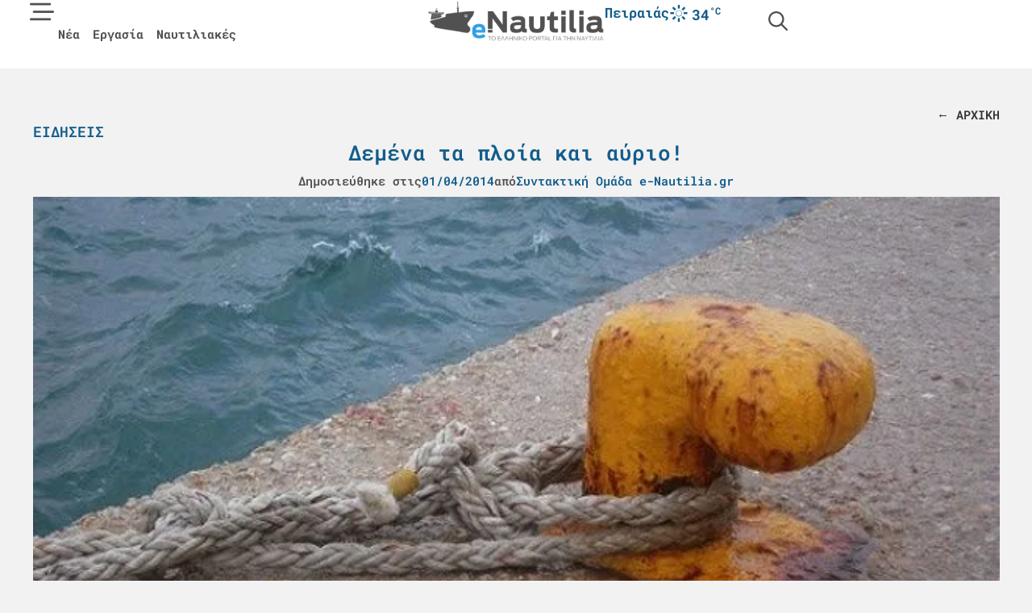

--- FILE ---
content_type: text/html; charset=UTF-8
request_url: https://e-nautilia.gr/demena-ta-ploia-kai-aurio/
body_size: 39602
content:
<!doctype html><html lang="el" prefix="og: https://ogp.me/ns#"><head><script data-no-optimize="1">var litespeed_docref=sessionStorage.getItem("litespeed_docref");litespeed_docref&&(Object.defineProperty(document,"referrer",{get:function(){return litespeed_docref}}),sessionStorage.removeItem("litespeed_docref"));</script> <meta charset="UTF-8"><meta name="viewport" content="width=device-width, initial-scale=1"><link rel="profile" href="https://gmpg.org/xfn/11">
 <script data-cfasync="false" data-pagespeed-no-defer>var gtm4wp_datalayer_name = "dataLayer";
	var dataLayer = dataLayer || [];</script> <title>Δεμένα τα πλοία και αύριο! - e-nautilia.gr</title><meta name="description" content="Την σατανική, άθλια και αντεργατική αυτή διάταξη δεν την υλοποίησε ούτε ο αλήστου μνήμης Λάσκαρης με το πλέον αντεργατικό νομοθέτημα της μεταπολιτευτικής"/><meta name="robots" content="follow, index, max-snippet:-1, max-video-preview:-1, max-image-preview:large"/><link rel="canonical" href="https://e-nautilia.gr/demena-ta-ploia-kai-aurio/" /><meta property="og:locale" content="el_GR" /><meta property="og:type" content="article" /><meta property="og:title" content="Δεμένα τα πλοία και αύριο! - e-nautilia.gr" /><meta property="og:description" content="Την σατανική, άθλια και αντεργατική αυτή διάταξη δεν την υλοποίησε ούτε ο αλήστου μνήμης Λάσκαρης με το πλέον αντεργατικό νομοθέτημα της μεταπολιτευτικής" /><meta property="og:url" content="https://e-nautilia.gr/demena-ta-ploia-kai-aurio/" /><meta property="og:site_name" content="e-Nautilia.gr | Το Ελληνικό Portal για την Ναυτιλία" /><meta property="article:publisher" content="https://www.facebook.com/eNautilia/" /><meta property="article:section" content="Ειδήσεις" /><meta property="og:updated_time" content="2025-01-29T10:48:33+02:00" /><meta property="og:image" content="https://e-nautilia.gr/wp-content/uploads/2025/01/demena_ta_ploia_-1.jpg" /><meta property="og:image:secure_url" content="https://e-nautilia.gr/wp-content/uploads/2025/01/demena_ta_ploia_-1.jpg" /><meta property="og:image:width" content="620" /><meta property="og:image:height" content="320" /><meta property="og:image:alt" content="Δεμένα τα πλοία και αύριο!" /><meta property="og:image:type" content="image/jpeg" /><meta property="article:published_time" content="2014-04-01T15:38:23+02:00" /><meta property="article:modified_time" content="2025-01-29T10:48:33+02:00" /><meta name="twitter:card" content="summary_large_image" /><meta name="twitter:title" content="Δεμένα τα πλοία και αύριο! - e-nautilia.gr" /><meta name="twitter:description" content="Την σατανική, άθλια και αντεργατική αυτή διάταξη δεν την υλοποίησε ούτε ο αλήστου μνήμης Λάσκαρης με το πλέον αντεργατικό νομοθέτημα της μεταπολιτευτικής" /><meta name="twitter:site" content="@enautilia" /><meta name="twitter:creator" content="@enautilia" /><meta name="twitter:image" content="https://e-nautilia.gr/wp-content/uploads/2025/01/demena_ta_ploia_-1.jpg" /><meta name="twitter:label1" content="Written by" /><meta name="twitter:data1" content="Συντακτική Ομάδα e-Nautilia.gr" /><meta name="twitter:label2" content="Time to read" /><meta name="twitter:data2" content="3 minutes" /> <script type="application/ld+json" class="rank-math-schema-pro">{"@context":"https://schema.org","@graph":[{"@type":"Organization","@id":"https://e-nautilia.gr/#organization","name":"e-Nautilia.gr","sameAs":["https://www.facebook.com/eNautilia/","https://twitter.com/enautilia","https://www.instagram.com/enautilia/"],"logo":{"@type":"ImageObject","@id":"https://e-nautilia.gr/#logo","url":"https://e-nautilia.gr/wp-content/uploads/2024/10/e-nautilia-logo.png","contentUrl":"https://e-nautilia.gr/wp-content/uploads/2024/10/e-nautilia-logo.png","caption":"e-Nautilia.gr | \u03a4\u03bf \u0395\u03bb\u03bb\u03b7\u03bd\u03b9\u03ba\u03cc Portal \u03b3\u03b9\u03b1 \u03c4\u03b7\u03bd \u039d\u03b1\u03c5\u03c4\u03b9\u03bb\u03af\u03b1","inLanguage":"el","width":"543","height":"128"}},{"@type":"WebSite","@id":"https://e-nautilia.gr/#website","url":"https://e-nautilia.gr","name":"e-Nautilia.gr | \u03a4\u03bf \u0395\u03bb\u03bb\u03b7\u03bd\u03b9\u03ba\u03cc Portal \u03b3\u03b9\u03b1 \u03c4\u03b7\u03bd \u039d\u03b1\u03c5\u03c4\u03b9\u03bb\u03af\u03b1","publisher":{"@id":"https://e-nautilia.gr/#organization"},"inLanguage":"el"},{"@type":"ImageObject","@id":"https://e-nautilia.gr/wp-content/uploads/2025/01/demena_ta_ploia_-1.jpg","url":"https://e-nautilia.gr/wp-content/uploads/2025/01/demena_ta_ploia_-1.jpg","width":"620","height":"320","inLanguage":"el"},{"@type":"BreadcrumbList","@id":"https://e-nautilia.gr/demena-ta-ploia-kai-aurio/#breadcrumb","itemListElement":[{"@type":"ListItem","position":"1","item":{"@id":"https://e-nautilia.gr","name":"Home"}},{"@type":"ListItem","position":"2","item":{"@id":"https://e-nautilia.gr/latest-news/","name":"\u0395\u03b9\u03b4\u03ae\u03c3\u03b5\u03b9\u03c2"}},{"@type":"ListItem","position":"3","item":{"@id":"https://e-nautilia.gr/demena-ta-ploia-kai-aurio/","name":"\u0394\u03b5\u03bc\u03ad\u03bd\u03b1 \u03c4\u03b1 \u03c0\u03bb\u03bf\u03af\u03b1 \u03ba\u03b1\u03b9 \u03b1\u03cd\u03c1\u03b9\u03bf!"}}]},{"@type":"WebPage","@id":"https://e-nautilia.gr/demena-ta-ploia-kai-aurio/#webpage","url":"https://e-nautilia.gr/demena-ta-ploia-kai-aurio/","name":"\u0394\u03b5\u03bc\u03ad\u03bd\u03b1 \u03c4\u03b1 \u03c0\u03bb\u03bf\u03af\u03b1 \u03ba\u03b1\u03b9 \u03b1\u03cd\u03c1\u03b9\u03bf! - e-nautilia.gr","datePublished":"2014-04-01T15:38:23+02:00","dateModified":"2025-01-29T10:48:33+02:00","isPartOf":{"@id":"https://e-nautilia.gr/#website"},"primaryImageOfPage":{"@id":"https://e-nautilia.gr/wp-content/uploads/2025/01/demena_ta_ploia_-1.jpg"},"inLanguage":"el","breadcrumb":{"@id":"https://e-nautilia.gr/demena-ta-ploia-kai-aurio/#breadcrumb"}},{"@type":"Person","@id":"https://e-nautilia.gr/author/e-nautilia/","name":"\u03a3\u03c5\u03bd\u03c4\u03b1\u03ba\u03c4\u03b9\u03ba\u03ae \u039f\u03bc\u03ac\u03b4\u03b1 e-Nautilia.gr","url":"https://e-nautilia.gr/author/e-nautilia/","image":{"@type":"ImageObject","@id":"https://e-nautilia.gr/wp-content/litespeed/avatar/f4599a363cdc476b6a8ecd1c28a08180.jpg?ver=1768358017","url":"https://e-nautilia.gr/wp-content/litespeed/avatar/f4599a363cdc476b6a8ecd1c28a08180.jpg?ver=1768358017","caption":"\u03a3\u03c5\u03bd\u03c4\u03b1\u03ba\u03c4\u03b9\u03ba\u03ae \u039f\u03bc\u03ac\u03b4\u03b1 e-Nautilia.gr","inLanguage":"el"},"worksFor":{"@id":"https://e-nautilia.gr/#organization"}},{"@type":"NewsArticle","headline":"\u0394\u03b5\u03bc\u03ad\u03bd\u03b1 \u03c4\u03b1 \u03c0\u03bb\u03bf\u03af\u03b1 \u03ba\u03b1\u03b9 \u03b1\u03cd\u03c1\u03b9\u03bf! - e-nautilia.gr","datePublished":"2014-04-01T15:38:23+02:00","dateModified":"2025-01-29T10:48:33+02:00","articleSection":"\u0395\u03b9\u03b4\u03ae\u03c3\u03b5\u03b9\u03c2, \u0395\u03bb\u03bb\u03ac\u03b4\u03b1","author":{"@id":"https://e-nautilia.gr/author/e-nautilia/","name":"\u03a3\u03c5\u03bd\u03c4\u03b1\u03ba\u03c4\u03b9\u03ba\u03ae \u039f\u03bc\u03ac\u03b4\u03b1 e-Nautilia.gr"},"publisher":{"@id":"https://e-nautilia.gr/#organization"},"description":"\u03a4\u03b7\u03bd \u03c3\u03b1\u03c4\u03b1\u03bd\u03b9\u03ba\u03ae, \u03ac\u03b8\u03bb\u03b9\u03b1 \u03ba\u03b1\u03b9 \u03b1\u03bd\u03c4\u03b5\u03c1\u03b3\u03b1\u03c4\u03b9\u03ba\u03ae \u03b1\u03c5\u03c4\u03ae \u03b4\u03b9\u03ac\u03c4\u03b1\u03be\u03b7 \u03b4\u03b5\u03bd \u03c4\u03b7\u03bd \u03c5\u03bb\u03bf\u03c0\u03bf\u03af\u03b7\u03c3\u03b5 \u03bf\u03cd\u03c4\u03b5 \u03bf \u03b1\u03bb\u03ae\u03c3\u03c4\u03bf\u03c5 \u03bc\u03bd\u03ae\u03bc\u03b7\u03c2 \u039b\u03ac\u03c3\u03ba\u03b1\u03c1\u03b7\u03c2 \u03bc\u03b5 \u03c4\u03bf \u03c0\u03bb\u03ad\u03bf\u03bd \u03b1\u03bd\u03c4\u03b5\u03c1\u03b3\u03b1\u03c4\u03b9\u03ba\u03cc \u03bd\u03bf\u03bc\u03bf\u03b8\u03ad\u03c4\u03b7\u03bc\u03b1 \u03c4\u03b7\u03c2 \u03bc\u03b5\u03c4\u03b1\u03c0\u03bf\u03bb\u03b9\u03c4\u03b5\u03c5\u03c4\u03b9\u03ba\u03ae\u03c2","copyrightYear":"2025","copyrightHolder":{"@id":"https://e-nautilia.gr/#organization"},"name":"\u0394\u03b5\u03bc\u03ad\u03bd\u03b1 \u03c4\u03b1 \u03c0\u03bb\u03bf\u03af\u03b1 \u03ba\u03b1\u03b9 \u03b1\u03cd\u03c1\u03b9\u03bf! - e-nautilia.gr","@id":"https://e-nautilia.gr/demena-ta-ploia-kai-aurio/#richSnippet","isPartOf":{"@id":"https://e-nautilia.gr/demena-ta-ploia-kai-aurio/#webpage"},"image":{"@id":"https://e-nautilia.gr/wp-content/uploads/2025/01/demena_ta_ploia_-1.jpg"},"inLanguage":"el","mainEntityOfPage":{"@id":"https://e-nautilia.gr/demena-ta-ploia-kai-aurio/#webpage"}}]}</script> <link rel="alternate" title="oEmbed (JSON)" type="application/json+oembed" href="https://e-nautilia.gr/wp-json/oembed/1.0/embed?url=https%3A%2F%2Fe-nautilia.gr%2Fdemena-ta-ploia-kai-aurio%2F" /><link rel="alternate" title="oEmbed (XML)" type="text/xml+oembed" href="https://e-nautilia.gr/wp-json/oembed/1.0/embed?url=https%3A%2F%2Fe-nautilia.gr%2Fdemena-ta-ploia-kai-aurio%2F&#038;format=xml" /><link data-optimized="2" rel="stylesheet" href="https://e-nautilia.gr/wp-content/litespeed/css/302b1b4623530c2a8a690f15ef54e32d.css?ver=ff5dd" /> <script id="jquery-core-js-extra" type="litespeed/javascript">var directorist={"nonce":"7723b803eb","directorist_nonce":"f890f46c68","ajax_nonce":"e9986895bc","is_admin":"","ajaxurl":"https://e-nautilia.gr/wp-admin/admin-ajax.php","assets_url":"https://e-nautilia.gr/wp-content/plugins/directorist/assets/","home_url":"https://e-nautilia.gr","rest_url":"https://e-nautilia.gr/wp-json/","nonceName":"atbdp_nonce_js","login_alert_message":"Sorry, you need to login first.","rtl":"false","warning":"WARNING!","success":"SUCCESS!","not_add_more_than_one":"You can not add more than one review. Refresh the page to edit or delete your review!,","duplicate_review_error":"Sorry! your review already in process.","review_success":"Reviews Saved Successfully!","review_approval_text":"Your review has been received. It requires admin approval to publish.","review_error":"Something went wrong. Check the form and try again!!!","review_loaded":"Reviews Loaded!","review_not_available":"NO MORE REVIEWS AVAILABLE!,","review_have_not_for_delete":"You do not have any review to delete. Refresh the page to submit new review!!!,","review_sure_msg":"\u0395\u03af\u03c3\u03c4\u03b5 \u03c3\u03af\u03b3\u03bf\u03c5\u03c1\u03bf\u03b9;","review_want_to_remove":"Do you really want to remove this review!","review_delete_msg":"\u0394\u03b9\u03b1\u03b3\u03c1\u03b1\u03c6\u03ae","review_cancel_btn_text":"\u0386\u03ba\u03c5\u03c1\u03bf","review_wrong_msg":"Something went wrong!, Try again","listing_remove_title":"\u0395\u03af\u03c3\u03c4\u03b5 \u03c3\u03af\u03b3\u03bf\u03c5\u03c1\u03bf\u03b9;","listing_remove_text":"\u0398\u03ad\u03bb\u03b5\u03c4\u03b5 \u03bd\u03b1 \u03b4\u03b9\u03b1\u03b3\u03c1\u03ac\u03c8\u03b5\u03c4\u03b5 \u03b1\u03c5\u03c4\u03ae \u03c4\u03b7\u03bd \u03b1\u03b3\u03b3\u03b5\u03bb\u03af\u03b1;","listing_remove_confirm_text":"\u0394\u03b9\u03b1\u03b3\u03c1\u03b1\u03c6\u03ae","listing_delete":"\u0395\u03c0\u03b9\u03c4\u03c5\u03c7\u03ae\u03c2 \u03b4\u03b9\u03b1\u03b3\u03c1\u03b1\u03c6\u03ae!","listing_error_title":"\u03a3\u03a6\u0391\u039b\u039c\u0391!!","listing_error_text":"Something went wrong!!!, Try again","upload_pro_pic_title":"Select or Upload a profile picture","upload_pro_pic_text":"Use this Image","payNow":"\u03a0\u03bb\u03b7\u03c1\u03c9\u03bc\u03ae","completeSubmission":"Complete Submission","waiting_msg":"Sending the message, please wait...","plugin_url":"https://e-nautilia.gr/wp-content/plugins/directorist/","currentDate":"01/04/2014","enable_reviewer_content":"1","add_listing_data":{"nonce":"7723b803eb","ajaxurl":"https://e-nautilia.gr/wp-admin/admin-ajax.php","nonceName":"atbdp_nonce_js","is_admin":!1,"media_uploader":[{"element_id":"directorist-image-upload","meta_name":"listing_img","files_meta_name":"files_meta","error_msg":"Listing gallery has invalid files"}],"i18n_text":{"see_more_text":"See More","see_less_text":"See Less","confirmation_text":"Are you sure","ask_conf_sl_lnk_del_txt":"Do you really want to remove this Social Link!","ask_conf_faqs_del_txt":"Do you really want to remove this FAQ!","confirm_delete":"\u0394\u03b9\u03b1\u03b3\u03c1\u03b1\u03c6\u03ae","deleted":"\u0395\u03c0\u03b9\u03c4\u03c5\u03c7\u03ae\u03c2 \u03b4\u03b9\u03b1\u03b3\u03c1\u03b1\u03c6\u03ae!","max_location_creation":"","max_location_msg":"You can only use ","submission_wait_msg":"Please wait, your submission is being processed.","image_uploading_msg":"Please wait, your selected images being uploaded."},"create_new_tag":"","create_new_loc":"","create_new_cat":"","image_notice":"Sorry! You have crossed the maximum image limit"},"lazy_load_taxonomy_fields":"","current_page_id":"97510","icon_markup":"\u003Ci class=\"directorist-icon-mask ##CLASS##\" aria-hidden=\"true\" style=\"--directorist-icon: url(##URL##)\"\u003E\u003C/i\u003E","search_form_default_label":"Label","search_form_default_placeholder":"Placeholder","add_listing_url":"https://e-nautilia.gr/add-listing/","enabled_multi_directory":"","site_name":"e-Nautilia.gr | \u03a4\u03bf \u0395\u03bb\u03bb\u03b7\u03bd\u03b9\u03ba\u03cc Portal \u03b3\u03b9\u03b1 \u03c4\u03b7\u03bd \u039d\u03b1\u03c5\u03c4\u03b9\u03bb\u03af\u03b1","script_debugging":[null],"ajax_url":"https://e-nautilia.gr/wp-admin/admin-ajax.php","redirect_url":"https://e-nautilia.gr/dashboard/","loading_message":"Sending user info, please wait...","login_error_message":"Wrong username or password.","i18n_text":{"category_selection":"Select a category","location_selection":"Select a location","show_more":"Show More","show_less":"Show Less","added_favourite":"Added to favorite","please_login":"Please login first","select_listing_map":"openstreet","Miles":" Miles"},"args":{"directory_type_id":"","search_max_radius_distance":1000},"directory_type":"","default_directory_type":"general","directory_type_term_data":{"submission_form_fields":!1,"search_form_fields":!1},"miles":" Miles","default_val":"0","countryRestriction":"","restricted_countries":"","use_def_lat_long":"","ajaxnonce":"e9986895bc"};var directorist={"nonce":"7723b803eb","directorist_nonce":"f890f46c68","ajax_nonce":"e9986895bc","is_admin":"","ajaxurl":"https://e-nautilia.gr/wp-admin/admin-ajax.php","assets_url":"https://e-nautilia.gr/wp-content/plugins/directorist/assets/","home_url":"https://e-nautilia.gr","rest_url":"https://e-nautilia.gr/wp-json/","nonceName":"atbdp_nonce_js","login_alert_message":"Sorry, you need to login first.","rtl":"false","warning":"WARNING!","success":"SUCCESS!","not_add_more_than_one":"You can not add more than one review. Refresh the page to edit or delete your review!,","duplicate_review_error":"Sorry! your review already in process.","review_success":"Reviews Saved Successfully!","review_approval_text":"Your review has been received. It requires admin approval to publish.","review_error":"Something went wrong. Check the form and try again!!!","review_loaded":"Reviews Loaded!","review_not_available":"NO MORE REVIEWS AVAILABLE!,","review_have_not_for_delete":"You do not have any review to delete. Refresh the page to submit new review!!!,","review_sure_msg":"\u0395\u03af\u03c3\u03c4\u03b5 \u03c3\u03af\u03b3\u03bf\u03c5\u03c1\u03bf\u03b9;","review_want_to_remove":"Do you really want to remove this review!","review_delete_msg":"\u0394\u03b9\u03b1\u03b3\u03c1\u03b1\u03c6\u03ae","review_cancel_btn_text":"\u0386\u03ba\u03c5\u03c1\u03bf","review_wrong_msg":"Something went wrong!, Try again","listing_remove_title":"\u0395\u03af\u03c3\u03c4\u03b5 \u03c3\u03af\u03b3\u03bf\u03c5\u03c1\u03bf\u03b9;","listing_remove_text":"\u0398\u03ad\u03bb\u03b5\u03c4\u03b5 \u03bd\u03b1 \u03b4\u03b9\u03b1\u03b3\u03c1\u03ac\u03c8\u03b5\u03c4\u03b5 \u03b1\u03c5\u03c4\u03ae \u03c4\u03b7\u03bd \u03b1\u03b3\u03b3\u03b5\u03bb\u03af\u03b1;","listing_remove_confirm_text":"\u0394\u03b9\u03b1\u03b3\u03c1\u03b1\u03c6\u03ae","listing_delete":"\u0395\u03c0\u03b9\u03c4\u03c5\u03c7\u03ae\u03c2 \u03b4\u03b9\u03b1\u03b3\u03c1\u03b1\u03c6\u03ae!","listing_error_title":"\u03a3\u03a6\u0391\u039b\u039c\u0391!!","listing_error_text":"Something went wrong!!!, Try again","upload_pro_pic_title":"Select or Upload a profile picture","upload_pro_pic_text":"Use this Image","payNow":"\u03a0\u03bb\u03b7\u03c1\u03c9\u03bc\u03ae","completeSubmission":"Complete Submission","waiting_msg":"Sending the message, please wait...","plugin_url":"https://e-nautilia.gr/wp-content/plugins/directorist/","currentDate":"01/04/2014","enable_reviewer_content":"1","add_listing_data":{"nonce":"7723b803eb","ajaxurl":"https://e-nautilia.gr/wp-admin/admin-ajax.php","nonceName":"atbdp_nonce_js","is_admin":!1,"media_uploader":[{"element_id":"directorist-image-upload","meta_name":"listing_img","files_meta_name":"files_meta","error_msg":"Listing gallery has invalid files"}],"i18n_text":{"see_more_text":"See More","see_less_text":"See Less","confirmation_text":"Are you sure","ask_conf_sl_lnk_del_txt":"Do you really want to remove this Social Link!","ask_conf_faqs_del_txt":"Do you really want to remove this FAQ!","confirm_delete":"\u0394\u03b9\u03b1\u03b3\u03c1\u03b1\u03c6\u03ae","deleted":"\u0395\u03c0\u03b9\u03c4\u03c5\u03c7\u03ae\u03c2 \u03b4\u03b9\u03b1\u03b3\u03c1\u03b1\u03c6\u03ae!","max_location_creation":"","max_location_msg":"You can only use ","submission_wait_msg":"Please wait, your submission is being processed.","image_uploading_msg":"Please wait, your selected images being uploaded."},"create_new_tag":"","create_new_loc":"","create_new_cat":"","image_notice":"Sorry! You have crossed the maximum image limit"},"lazy_load_taxonomy_fields":"","current_page_id":"97510","icon_markup":"\u003Ci class=\"directorist-icon-mask ##CLASS##\" aria-hidden=\"true\" style=\"--directorist-icon: url(##URL##)\"\u003E\u003C/i\u003E","search_form_default_label":"Label","search_form_default_placeholder":"Placeholder","add_listing_url":"https://e-nautilia.gr/add-listing/","enabled_multi_directory":"","site_name":"e-Nautilia.gr | \u03a4\u03bf \u0395\u03bb\u03bb\u03b7\u03bd\u03b9\u03ba\u03cc Portal \u03b3\u03b9\u03b1 \u03c4\u03b7\u03bd \u039d\u03b1\u03c5\u03c4\u03b9\u03bb\u03af\u03b1","script_debugging":[null],"ajax_url":"https://e-nautilia.gr/wp-admin/admin-ajax.php","redirect_url":"https://e-nautilia.gr/dashboard/","loading_message":"Sending user info, please wait...","login_error_message":"Wrong username or password.","i18n_text":{"category_selection":"Select a category","location_selection":"Select a location","show_more":"Show More","show_less":"Show Less","added_favourite":"Added to favorite","please_login":"Please login first","select_listing_map":"openstreet","Miles":" Miles"},"args":{"directory_type_id":"","search_max_radius_distance":1000},"directory_type":"","default_directory_type":"general","directory_type_term_data":{"submission_form_fields":!1,"search_form_fields":!1},"miles":" Miles","default_val":"0","countryRestriction":"","restricted_countries":"","use_def_lat_long":"","ajaxnonce":"e9986895bc"}</script> <script type="litespeed/javascript" data-src="https://e-nautilia.gr/wp-includes/js/jquery/jquery.min.js" id="jquery-core-js"></script> <script id="atpp-plan-validator-js-extra" type="litespeed/javascript">var plan_validator={"price_limit":"99999999999999999999","guest_customer":"1","is_admin":"","tag_limit":"99999999999999999999","ajaxurl":"https://e-nautilia.gr/wp-admin/admin-ajax.php","remaining_text":"\u03a5\u03c0\u03cc\u03bb\u03bf\u03b9\u03c0\u03bf \u03c7\u03b1\u03c1\u03b1\u03ba\u03c4\u03ae\u03c1\u03c9\u03bd:","max_exit":"Max character limit reached!","crossLimit":"You have crossed the limit!","email_placeholder":"\u03a3\u03c5\u03bd\u03b5\u03c7\u03af\u03c3\u03c4\u03b5 \u03bc\u03b5 \u03c4\u03bf email \u03c3\u03b1\u03c2","email_required_msg":"\u03a3\u03c5\u03bd\u03b5\u03c7\u03af\u03c3\u03c4\u03b5 \u03bc\u03b5 \u03c4\u03bf email \u03c3\u03b1\u03c2","login_alert":"Please login to purchase plan \u003Ca href='https://e-nautilia.gr/sign-in/'\u003ELogin\u003C/a\u003E"}</script> <script id="cmplz-tcf-js-extra" type="litespeed/javascript">var cmplz_tcf={"cmp_url":"https://e-nautilia.gr/wp-content/uploads/complianz/","retention_string":"Retention in days","undeclared_string":"Not declared","isServiceSpecific":"1","excludedVendors":{"15":15,"46":46,"56":56,"66":66,"110":110,"119":119,"139":139,"141":141,"174":174,"192":192,"262":262,"295":295,"375":375,"377":377,"387":387,"415":415,"427":427,"431":431,"435":435,"508":508,"512":512,"521":521,"527":527,"531":531,"569":569,"581":581,"587":587,"615":615,"626":626,"644":644,"667":667,"713":713,"733":733,"734":734,"736":736,"748":748,"756":756,"776":776,"806":806,"822":822,"830":830,"836":836,"856":856,"876":876,"879":879,"882":882,"888":888,"890":890,"894":894,"901":901,"909":909,"970":970,"986":986,"996":996,"1013":1013,"1015":1015,"1018":1018,"1022":1022,"1039":1039,"1044":1044,"1051":1051,"1075":1075,"1078":1078,"1079":1079,"1094":1094,"1107":1107,"1121":1121,"1124":1124,"1139":1139,"1141":1141,"1149":1149,"1156":1156,"1164":1164,"1167":1167,"1173":1173,"1181":1181,"1184":1184,"1199":1199,"1211":1211,"1216":1216,"1252":1252,"1263":1263,"1293":1293,"1298":1298,"1305":1305,"1319":1319,"1342":1342,"1343":1343,"1351":1351,"1355":1355,"1365":1365,"1366":1366,"1368":1368,"1371":1371,"1373":1373,"1383":1383,"1387":1387,"1391":1391,"1405":1405,"1418":1418,"1423":1423,"1425":1425,"1428":1428,"1440":1440,"1442":1442,"1482":1482,"1485":1485,"1492":1492,"1495":1495,"1496":1496,"1498":1498,"1503":1503,"1508":1508,"1509":1509,"1510":1510,"1519":1519},"purposes":[1,2,3,4,5,6,7,8,9,10,11],"specialPurposes":[1,2,3],"features":[1,2,3],"specialFeatures":[],"publisherCountryCode":"GR","lspact":"N","ccpa_applies":"","ac_mode":"1","debug":"","prefix":"cmplz_"}</script> <link rel="https://api.w.org/" href="https://e-nautilia.gr/wp-json/" /><link rel="alternate" title="JSON" type="application/json" href="https://e-nautilia.gr/wp-json/wp/v2/posts/97510" /><link rel="EditURI" type="application/rsd+xml" title="RSD" href="https://e-nautilia.gr/xmlrpc.php?rsd" /><meta name="generator" content="WordPress 6.9" /><link rel='shortlink' href='https://e-nautilia.gr/?p=97510' /> <script data-cfasync="false" data-pagespeed-no-defer>var dataLayer_content = {"pagePostType":"post","pagePostType2":"single-post","pageCategory":["latest-news","greece-news"],"pagePostAuthor":"Συντακτική Ομάδα e-Nautilia.gr"};
	dataLayer.push( dataLayer_content );</script> <script data-cfasync="false" data-pagespeed-no-defer>(function(w,d,s,l,i){w[l]=w[l]||[];w[l].push({'gtm.start':
new Date().getTime(),event:'gtm.js'});var f=d.getElementsByTagName(s)[0],
j=d.createElement(s),dl=l!='dataLayer'?'&l='+l:'';j.async=true;j.src=
'//www.googletagmanager.com/gtm.js?id='+i+dl;f.parentNode.insertBefore(j,f);
})(window,document,'script','dataLayer','GTM-PT9R4CXF');</script> <link rel="icon" href="https://e-nautilia.gr/wp-content/uploads/2024/06/icon_transparent-150x150.png" sizes="32x32" /><link rel="icon" href="https://e-nautilia.gr/wp-content/uploads/2024/06/icon_transparent-300x300.png" sizes="192x192" /><link rel="apple-touch-icon" href="https://e-nautilia.gr/wp-content/uploads/2024/06/icon_transparent-300x300.png" /><meta name="msapplication-TileImage" content="https://e-nautilia.gr/wp-content/uploads/2024/06/icon_transparent-300x300.png" /></head><body data-cmplz=2 class="wp-singular post-template-default single single-post postid-97510 single-format-standard wp-custom-logo wp-embed-responsive wp-theme-hello-elementor wp-child-theme-mobians hello-elementor-default elementor-default elementor-kit-158162 elementor-page-72715 directorist-content-active directorist-preload"><noscript><iframe data-lazyloaded="1" src="about:blank" data-litespeed-src="https://www.googletagmanager.com/ns.html?id=GTM-PT9R4CXF" height="0" width="0" style="display:none;visibility:hidden" aria-hidden="true"></iframe></noscript><a class="skip-link screen-reader-text" href="#content">Μετάβαση στο περιεχόμενο</a><header data-elementor-type="header" data-elementor-id="71287" class="elementor elementor-71287 elementor-location-header" data-elementor-post-type="elementor_library"><div class="elementor-element elementor-element-7cc4814 e-con-full e-flex e-con e-parent" data-id="7cc4814" data-element_type="container" data-settings="{&quot;background_background&quot;:&quot;classic&quot;,&quot;sticky&quot;:&quot;top&quot;,&quot;jet_parallax_layout_list&quot;:[],&quot;sticky_on&quot;:[&quot;desktop&quot;,&quot;tablet&quot;,&quot;mobile&quot;],&quot;sticky_offset&quot;:0,&quot;sticky_effects_offset&quot;:0,&quot;sticky_anchor_link_offset&quot;:0}"><div class="elementor-element elementor-element-75835ae e-con-full e-flex e-con e-child" data-id="75835ae" data-element_type="container" data-settings="{&quot;jet_parallax_layout_list&quot;:[]}"><div class="elementor-element elementor-element-51772de elementor-widget__width-initial elementor-view-default elementor-widget elementor-widget-icon" data-id="51772de" data-element_type="widget" data-widget_type="icon.default"><div class="elementor-widget-container"><div class="elementor-icon-wrapper">
<a class="elementor-icon" href="#elementor-action%3Aaction%3Dpopup%3Aopen%26settings%3DeyJpZCI6IjcxMzE4IiwidG9nZ2xlIjpmYWxzZX0%3D" title="Menu">
<svg xmlns="http://www.w3.org/2000/svg" viewBox="0 0 512 512"><path d="M0 88C0 74.7 10.7 64 24 64l400 0c13.3 0 24 10.7 24 24s-10.7 24-24 24L24 112C10.7 112 0 101.3 0 88zM64 248c0-13.3 10.7-24 24-24l400 0c13.3 0 24 10.7 24 24s-10.7 24-24 24L88 272c-13.3 0-24-10.7-24-24zM448 408c0 13.3-10.7 24-24 24L24 432c-13.3 0-24-10.7-24-24s10.7-24 24-24l400 0c13.3 0 24 10.7 24 24z"></path></svg>			</a></div></div></div><div class="elementor-element elementor-element-b0f3eab elementor-nav-menu__align-start elementor-nav-menu--dropdown-none elementor-hidden-tablet elementor-hidden-mobile elementor-widget__width-auto elementor-widget-tablet__width-inherit elementor-widget elementor-widget-nav-menu" data-id="b0f3eab" data-element_type="widget" data-settings="{&quot;layout&quot;:&quot;horizontal&quot;,&quot;submenu_icon&quot;:{&quot;value&quot;:&quot;&lt;svg aria-hidden=\&quot;true\&quot; class=\&quot;e-font-icon-svg e-fas-caret-down\&quot; viewBox=\&quot;0 0 320 512\&quot; xmlns=\&quot;http:\/\/www.w3.org\/2000\/svg\&quot;&gt;&lt;path d=\&quot;M31.3 192h257.3c17.8 0 26.7 21.5 14.1 34.1L174.1 354.8c-7.8 7.8-20.5 7.8-28.3 0L17.2 226.1C4.6 213.5 13.5 192 31.3 192z\&quot;&gt;&lt;\/path&gt;&lt;\/svg&gt;&quot;,&quot;library&quot;:&quot;fa-solid&quot;}}" data-widget_type="nav-menu.default"><div class="elementor-widget-container"><nav aria-label="upper-left-menu" class="elementor-nav-menu--main elementor-nav-menu__container elementor-nav-menu--layout-horizontal e--pointer-underline e--animation-fade"><ul id="menu-1-b0f3eab" class="elementor-nav-menu"><li class="menu-item menu-item-type-post_type menu-item-object-page current_page_parent menu-item-75328"><a href="https://e-nautilia.gr/latest-news/" class="elementor-item">Νέα</a></li><li class="menu-item menu-item-type-post_type menu-item-object-page menu-item-72685"><a href="https://e-nautilia.gr/jobs/" class="elementor-item">Εργασία</a></li><li class="menu-item menu-item-type-post_type_archive menu-item-object-company menu-item-72686"><a href="https://e-nautilia.gr/company/" class="elementor-item">Ναυτιλιακές</a></li></ul></nav><nav class="elementor-nav-menu--dropdown elementor-nav-menu__container" aria-hidden="true"><ul id="menu-2-b0f3eab" class="elementor-nav-menu"><li class="menu-item menu-item-type-post_type menu-item-object-page current_page_parent menu-item-75328"><a href="https://e-nautilia.gr/latest-news/" class="elementor-item" tabindex="-1">Νέα</a></li><li class="menu-item menu-item-type-post_type menu-item-object-page menu-item-72685"><a href="https://e-nautilia.gr/jobs/" class="elementor-item" tabindex="-1">Εργασία</a></li><li class="menu-item menu-item-type-post_type_archive menu-item-object-company menu-item-72686"><a href="https://e-nautilia.gr/company/" class="elementor-item" tabindex="-1">Ναυτιλιακές</a></li></ul></nav></div></div></div><div class="elementor-element elementor-element-903f4b3 e-con-full e-flex e-con e-child" data-id="903f4b3" data-element_type="container" data-settings="{&quot;jet_parallax_layout_list&quot;:[]}"><div class="elementor-element elementor-element-a4e3d34 elementor-widget elementor-widget-theme-site-logo elementor-widget-image" data-id="a4e3d34" data-element_type="widget" data-widget_type="theme-site-logo.default"><div class="elementor-widget-container">
<a href="/" title="e-Nautilia.gr - Το Ελληνικό Portal για την Ναυτιλία. Τελευταία νέα - &#039;Aρθρα - Οπτικοακουστικό Υλικό">
<img width="543" height="128" src="https://e-nautilia.gr/wp-content/uploads/2024/10/e-nautilia-logo.png.webp" class="attachment-full size-full wp-image-71296" alt="e-Nautilia.gr | Το Ελληνικό Portal για την Ναυτιλία" srcset="https://e-nautilia.gr/wp-content/uploads/2024/10/e-nautilia-logo.png.webp 543w, https://e-nautilia.gr/wp-content/uploads/2024/10/e-nautilia-logo-300x71.png.webp 300w" sizes="(max-width: 543px) 100vw, 543px" />				</a></div></div></div><div class="elementor-element elementor-element-ed2a021 e-con-full e-flex e-con e-child" data-id="ed2a021" data-element_type="container" data-settings="{&quot;jet_parallax_layout_list&quot;:[]}"><div class="elementor-element elementor-element-c56ad2d e-con-full elementor-hidden-mobile e-flex e-con e-child" data-id="c56ad2d" data-element_type="container" data-settings="{&quot;jet_parallax_layout_list&quot;:[]}"><div class="elementor-element elementor-element-bd27a46 elementor-hidden-tablet elementor-hidden-mobile elementor-widget elementor-widget-heading" data-id="bd27a46" data-element_type="widget" data-widget_type="heading.default"><div class="elementor-widget-container"><div class="elementor-heading-title elementor-size-default">Πειραιάς</div></div></div><div class="elementor-element elementor-element-37408ef elementor-widget elementor-widget-shortcode" data-id="37408ef" data-element_type="widget" data-widget_type="shortcode.default"><div class="elementor-widget-container"><div class="elementor-shortcode"><div class="wrapper-weather-widget-wp"><div class="weather-widget-wp bg-img-sun style-minimal no-icon"><div class="temp-group">
<i class="weather-i-sun"></i>
<span class="weather-temp">34<span class="temp-units">°C</span></span></div><div class="info-group">
<span class="weather-title"></span></div></div></div></div></div></div></div><div class="elementor-element elementor-element-016eb57 elementor-widget__width-initial elementor-view-default elementor-widget elementor-widget-icon" data-id="016eb57" data-element_type="widget" data-widget_type="icon.default"><div class="elementor-widget-container"><div class="elementor-icon-wrapper">
<a class="elementor-icon" href="#elementor-action%3Aaction%3Dpopup%3Aopen%26settings%3DeyJpZCI6IjcxNjg2IiwidG9nZ2xlIjpmYWxzZX0%3D" title="Αναζήτησε άρθρα και δημοσιεύσεις">
<svg xmlns="http://www.w3.org/2000/svg" viewBox="0 0 512 512"><path d="M368 208A160 160 0 1 0 48 208a160 160 0 1 0 320 0zM337.1 371.1C301.7 399.2 256.8 416 208 416C93.1 416 0 322.9 0 208S93.1 0 208 0S416 93.1 416 208c0 48.8-16.8 93.7-44.9 129.1L505 471c9.4 9.4 9.4 24.6 0 33.9s-24.6 9.4-33.9 0L337.1 371.1z"></path></svg>			</a></div></div></div></div></div></header><div data-elementor-type="single-post" data-elementor-id="72715" class="elementor elementor-72715 elementor-location-single post-97510 post type-post status-publish format-standard has-post-thumbnail hentry category-latest-news category-greece-news" data-elementor-post-type="elementor_library"><div class="elementor-element elementor-element-6d78f3d e-flex e-con-boxed e-con e-parent" data-id="6d78f3d" data-element_type="container" data-settings="{&quot;background_background&quot;:&quot;classic&quot;,&quot;jet_parallax_layout_list&quot;:[]}"><div class="e-con-inner"><div class="elementor-element elementor-element-5544dc1 e-con-full e-flex e-con e-child" data-id="5544dc1" data-element_type="container" data-settings="{&quot;jet_parallax_layout_list&quot;:[]}"><div class="elementor-element elementor-element-c4aa56f elementor-widget elementor-widget-heading" data-id="c4aa56f" data-element_type="widget" data-widget_type="heading.default"><div class="elementor-widget-container">
<span class="elementor-heading-title elementor-size-default"><a href="/">← ΑΡΧΙΚΗ</a></span></div></div><div class="elementor-element elementor-element-1643c85 elementor-widget elementor-widget-heading" data-id="1643c85" data-element_type="widget" data-widget_type="heading.default"><div class="elementor-widget-container"><div class="elementor-heading-title elementor-size-default"><a href="https://e-nautilia.gr/latest-news/">Ειδήσεις</a></div></div></div><div class="elementor-element elementor-element-504ff0a elementor-widget elementor-widget-heading" data-id="504ff0a" data-element_type="widget" data-widget_type="heading.default"><div class="elementor-widget-container"><h1 class="elementor-heading-title elementor-size-default">Δεμένα τα πλοία και αύριο!</h1></div></div><div class="elementor-element elementor-element-51fe08a e-flex e-con-boxed e-con e-child" data-id="51fe08a" data-element_type="container" data-settings="{&quot;jet_parallax_layout_list&quot;:[]}"><div class="e-con-inner"><div class="elementor-element elementor-element-cc4a6c3 elementor-widget elementor-widget-heading" data-id="cc4a6c3" data-element_type="widget" data-widget_type="heading.default"><div class="elementor-widget-container"><h2 class="elementor-heading-title elementor-size-default">Δημοσιεύθηκε στις</h2></div></div><div class="elementor-element elementor-element-a19f928 elementor-widget elementor-widget-heading" data-id="a19f928" data-element_type="widget" data-widget_type="heading.default"><div class="elementor-widget-container"><h2 class="elementor-heading-title elementor-size-default">01/04/2014</h2></div></div><div class="elementor-element elementor-element-702d111 elementor-widget elementor-widget-heading" data-id="702d111" data-element_type="widget" data-widget_type="heading.default"><div class="elementor-widget-container"><h2 class="elementor-heading-title elementor-size-default">από</h2></div></div><div class="elementor-element elementor-element-ce41b05 elementor-widget elementor-widget-heading" data-id="ce41b05" data-element_type="widget" data-widget_type="heading.default"><div class="elementor-widget-container"><h2 class="elementor-heading-title elementor-size-default"><a href="https://e-nautilia.gr/author/e-nautilia/">Συντακτική Ομάδα e-Nautilia.gr</a></h2></div></div></div></div></div><div class="elementor-element elementor-element-dca002f elementor-widget__width-inherit mbn-post-img jedv-enabled--yes elementor-widget elementor-widget-theme-post-featured-image elementor-widget-image" data-id="dca002f" data-element_type="widget" data-widget_type="theme-post-featured-image.default"><div class="elementor-widget-container">
<img data-lazyloaded="1" src="[data-uri]" width="620" height="320" data-src="https://e-nautilia.gr/wp-content/uploads/2025/01/demena_ta_ploia_-1.jpg.webp" class="attachment-1536x1536 size-1536x1536 wp-image-97513" alt="" data-srcset="https://e-nautilia.gr/wp-content/uploads/2025/01/demena_ta_ploia_-1.jpg.webp 620w, https://e-nautilia.gr/wp-content/uploads/2025/01/demena_ta_ploia_-1-300x155.jpg.webp 300w" data-sizes="(max-width: 620px) 100vw, 620px" /></div></div></div></div><div class="elementor-element elementor-element-7f57677 e-con-full e-flex e-con e-parent" data-id="7f57677" data-element_type="container" data-settings="{&quot;background_background&quot;:&quot;classic&quot;,&quot;jet_parallax_layout_list&quot;:[]}"><div class="elementor-element elementor-element-8cb56ab elementor-widget elementor-widget-template" data-id="8cb56ab" data-element_type="widget" data-widget_type="template.default"><div class="elementor-widget-container"><div class="elementor-template"><div data-elementor-type="container" data-elementor-id="73348" class="elementor elementor-73348" data-elementor-post-type="elementor_library"><div class="elementor-element elementor-element-71fbf00 e-con-full e-flex e-con e-parent" data-id="71fbf00" data-element_type="container" data-settings="{&quot;background_background&quot;:&quot;classic&quot;,&quot;jet_parallax_layout_list&quot;:[]}"><div class="elementor-element elementor-element-2a71a50 elementor-widget__width-initial jedv-enabled--yes elementor-widget elementor-widget-jet-listing-dynamic-field" data-id="2a71a50" data-element_type="widget" data-widget_type="jet-listing-dynamic-field.default"><div class="elementor-widget-container"><div class="jet-listing jet-listing-dynamic-field display-multiline"><div class="jet-listing-dynamic-field__content">
<ins class="adsbygoogle"
style="display:block"
data-ad-client="ca-pub-5244800061586592"
data-ad-slot="8718944370"
data-ad-format="auto"
data-full-width-responsive="true"></ins> <script type="litespeed/javascript">(adsbygoogle=window.adsbygoogle||[]).push({})</script></div></div></div></div></div></div></div></div></div></div><div class="elementor-element elementor-element-e185c7e e-flex e-con-boxed e-con e-parent" data-id="e185c7e" data-element_type="container" data-settings="{&quot;background_background&quot;:&quot;classic&quot;,&quot;jet_parallax_layout_list&quot;:[]}"><div class="e-con-inner"><div class="elementor-element elementor-element-53ad4b8 e-con-full e-flex e-con e-child" data-id="53ad4b8" data-element_type="container" data-settings="{&quot;jet_parallax_layout_list&quot;:[]}"><div class="elementor-element elementor-element-b930886 e-con-full e-flex e-con e-child" data-id="b930886" data-element_type="container" data-settings="{&quot;background_background&quot;:&quot;classic&quot;,&quot;jet_parallax_layout_list&quot;:[]}"><div class="elementor-element elementor-element-3a7a7ed elementor-widget__width-inherit elementor-widget-tablet__width-inherit elementor-widget elementor-widget-theme-post-content" data-id="3a7a7ed" data-element_type="widget" data-widget_type="theme-post-content.default"><div class="elementor-widget-container"><p><img data-lazyloaded="1" src="[data-uri]" fetchpriority="high" decoding="async" class="alignnone size-full wp-image-22579" alt="demena_ta_ploia_" data-src="https://e-nautilia.gr/wp-content/uploads/2025/01/demena_ta_ploia_.jpg.webp" width="620" height="320" /></p><p>Με πρωτοβουλία της ΠΝΟ και των Ναυτεργατικών Σωματείων πραγματοποιήθηκε στις 31/3/2014 συνάντηση μεταξύ της Διοίκησης της Ομοσπονδίας και του Υπουργού Ναυτιλίας και Αιγαίου. Στην παρέμβασή του ο Πρόεδρος της ΠΕΝΕΝ κατήγγειλε την κυβέρνηση και τον Υπουργό Ναυτιλίας οι οποίοι αιφνιδιαστικά και πίσω από τις πλάτες των Ναυτεργατών προώθησε και ψήφισε στην Βουλή το Πολυνομοσχέδιο – έκτρωμα με το οποίο επιχειρείται η κατάργηση της κλαδικής ΣΣΕ των Ναυτεργατών η οποία θεσμοθετήθηκε το 1944 μετά από πολύχρονους αγώνες του Ναυτεργατικού μας κόσμου.<br />
Παράλληλα καταργούνται οι κοινωνικοί πόροι και μειώνεται δραστικά η επιδότηση προς το ΝΑΤ.</p><p>Ταυτόχρονα απαίτησε την απόσυρση του νομοσχεδίου του ΥΝΑ για τα τουριστικά σκάφη με το οποίο ξεκληρίζονται χιλιάδες Ναυτεργάτες, καταργείται το καμποτάζ, διαμορφώνονται σοβαροί κίνδυνοι για την ασφάλεια αυτών των σκαφών, παρέχονται νέα προνόμια στους εφοπλιστές και φοροαπαλλαγές.<br />
Στο ίδιο νομοσχέδιο που ψηφίζεται στις 3/4/2014 κατακρεουργείται το δικαίωμα της απεργίας στο όνομα των έκτακτων αναγκών και δίνεται το δικαίωμα στον εκάστοτε Υπουργό Ναυτιλίας και Αιγαίου να δρομολογεί πλοίο ασφαλείας για να καλύπτει τις συγκοινωνιακές ανάγκες.</p><p>Την σατανική, άθλια και αντεργατική αυτή διάταξη δεν την υλοποίησε ούτε ο αλήστου μνήμης Λάσκαρης με το πλέον αντεργατικό νομοθέτημα της μεταπολιτευτικής περιόδου τον 330/76.</p><p>Επίσης ο Πρόεδρος της ΠΕΝΕΝ εξέφρασε την άποψη ότι υπάρχει τεράστια ευθύνη του Υπουργού Ναυτιλίας και Αιγαίου και των υπηρεσιών του για το απαράδεκτο φαινόμενο της απλήρωτης Ναυτικής εργασίας και αξίωσε την παρέμβαση όλων των αρμόδιων αρχών για την άμεση επίλυση του σοβαρού αυτού προβλήματος.</p><p>Παρ’ ότι ο Υπουργός Ναυτιλίας και Αιγαίου δεσμεύτηκε ότι θα αναλάβει πρωτοβουλία προς την Τράπεζα Πειραιώς για την εξόφληση των δεδουλευμένων αποδοχών των Ναυτεργατών της ΝΕΛ, αργά το βράδυ σε επικοινωνία που είχε ο Υπουργός Ναυτιλίας και Αιγαίου με τον Γ.Γ της ΠΝΟ του ανακοίνωσε ότι όσο αφορά τα δεδουλευμένα των ναυτικών της ΝΕΛ η τράπεζα Πειραιώς αρνείται οποιαδήποτε εμπλοκή στην εξόφληση των δεδουλευμένων των Ναυτεργατών της ΝΕΛ.</p><p>Ο Υπουργός Ναυτιλίας και Αιγαίου στην απάντησή του ανέφερε ότι η διάταξη στο Πολυνομοσχέδιο για τις ΣΣΕ αποτελούσε μνημονιακή δέσμευση της κυβέρνησης ενώ για το νομοσχέδιο για τα τουριστικά σκάφη επεσήμανε ότι για λόγους ανταγωνιστικότητας θα πρέπει να προωθηθούν τα συγκεκριμένα μέτρα τα οποία θα συμβάλουν στην αύξηση των πλοίων στην ελληνική σημαία.</p><p>Αναφορικά με το απεργοκτόνο και απεργοσπαστικό άρθρο 25 του νομοσχεδίου επέμεινε στην ψήφισή του διότι από τους απεργιακούς αγώνες θίγεται η κοινωνική συνοχή της χώρας ….</p><p>Ιδιαίτερη εντύπωση προκάλεσε η επανειλημμένη αναφορά του στους συμμετέχοντες στην σύσκεψη ότι όλα τα κόμματα πλην του ΚΚΕ συμφωνούν στον περιορισμό της χρονικής διάρκειας των απεργιών των Ναυτεργατών!!!</p><p>Δεν γνωρίζουμε την βασιμότητα και την αξιοπιστία των όσων ισχυρίστηκε ο Υπουργός Ναυτιλίας και Αιγαίου. Η ΠΕΝΕΝ θέλει να καταστήσει σαφές ότι εάν υπάρχουν Βουλευτές – ιδιαίτερα στον χώρο του ΣΥΡΙΖΑ – που συνομιλούν, συνδιαλέγονται ή και διαπραγματεύονται με το κατάπτυστο και άθλιο πολιτικό, κυβερνητικό προσωπικό για το πώς θα περιορισθεί το κεκτημένο με αίμα και αγώνες δικαίωμα της απεργίας, εάν διαπραγματεύονται το ύψιστο δημοκρατικό και συνταγματικό δικαίωμα, έχουν τεράστιες πολιτικές και ιστορικές ευθύνες απέναντι στους αγωνιστές και στους ψηφοφόρους της Αριστεράς και απέναντι στους εργαζόμενους.</p><p>Δηλώνουμε ότι δεν πρόκειται να υποταχθούμε ούτε σήμερα, ούτε αύριο, ούτε ποτέ σε όποια αντεργατική και απεργοσπαστική νομοθετική κυβερνητική ρύθμιση που υπονομεύει με οποιοδήποτε τρόπο το δικαίωμα της απεργίας.</p><p>Σημειώνουμε ότι στην σημερινή συνάντηση για την ανανέωση της ΣΣΕ στην κατηγορία των Ακτοπλοϊκών πλοίων και Ε/Γ διεθνών πλόων δεν επιτεύχθηκε συμφωνία αφού για άλλη μια φορά οι εκπρόσωποι των εφοπλιστών επέμεναν σε περικοπές μισθών, επιδομάτων και αμοιβών. Για αύριο ορίστηκε νέα συνάντηση μεταξύ ΠΝΟ – ΣΕΕΝ στις 15.00.</p><p>Επίσης αύριο στις 8.30 το πρωί θα γίνει συγκέντρωση των Ναυτεργατών στο πλοίο EUROPEAN EXPRESS και θα ακολουθήσει πορεία και συνάντηση με τον Υπουργό Ναυτιλίας και Αιγαίου.</p><p>Οι αγώνες και οι απεργιακές κινητοποιήσεις των Ναυτεργατών θα συνεχισθούν και θα κλιμακωθούν μέχρι την ανατροπή της βάρβαρης κυβερνητικής και τροϊκανής πολιτικής και της κυβέρνησης που την υπηρετεί.</p><p style="text-align: center;"><strong>ΟΛΟΙ ΣΤΗΝ ΜΑΧΗ ΤΗΣ ΚΛΙΜΑΚΩΣΗΣ ΤΟΥ ΑΠΕΡΓΙΑΚΟΥ ΑΓΩΝΑ</strong><br />
<strong> ΓΙΑ ΝΑ ΑΝΑΤΡΕΨΟΥΜΕ ΤΑ ΝΕΑ ΑΝΤΙΝΑΥΤΕΡΓΑΤΙΚΑ ΜΕΤΡΑ</strong></p><p style="text-align: center;"><strong>Η ΝΕΑ 24ΩΡΗ ΑΠΕΡΓΙΑ ΑΡΧΙΖΕΙ ΣΤΙΣ 06.00 ΤΗΣ 2/3/2014 ΜΕΧΡΙ 06.00 ΤΗΣ 3/3/2014</strong></p><p>Με εντολή Διοίκησης</p><p>Ο Πρόεδρος                                                                               Ο Γεν. Γραμματέας<br />
Νταλακογεώργος Αντώνης                                                    Κροκίδης Νικόλαος</p></div></div><div class="elementor-element elementor-element-fa9637b elementor-grid-mobile-1 elementor-share-buttons--view-icon-text elementor-share-buttons--skin-gradient elementor-share-buttons--shape-square elementor-grid-0 elementor-share-buttons--color-official elementor-widget elementor-widget-share-buttons" data-id="fa9637b" data-element_type="widget" data-widget_type="share-buttons.default"><div class="elementor-widget-container"><div class="elementor-grid" role="list"><div class="elementor-grid-item" role="listitem"><div class="elementor-share-btn elementor-share-btn_facebook" role="button" tabindex="0" aria-label="Share on facebook">
<span class="elementor-share-btn__icon">
<svg aria-hidden="true" class="e-font-icon-svg e-fab-facebook" viewBox="0 0 512 512" xmlns="http://www.w3.org/2000/svg"><path d="M504 256C504 119 393 8 256 8S8 119 8 256c0 123.78 90.69 226.38 209.25 245V327.69h-63V256h63v-54.64c0-62.15 37-96.48 93.67-96.48 27.14 0 55.52 4.84 55.52 4.84v61h-31.28c-30.8 0-40.41 19.12-40.41 38.73V256h68.78l-11 71.69h-57.78V501C413.31 482.38 504 379.78 504 256z"></path></svg>							</span></div></div><div class="elementor-grid-item" role="listitem"><div class="elementor-share-btn elementor-share-btn_x-twitter" role="button" tabindex="0" aria-label="Share on x-twitter">
<span class="elementor-share-btn__icon">
<svg aria-hidden="true" class="e-font-icon-svg e-fab-x-twitter" viewBox="0 0 512 512" xmlns="http://www.w3.org/2000/svg"><path d="M389.2 48h70.6L305.6 224.2 487 464H345L233.7 318.6 106.5 464H35.8L200.7 275.5 26.8 48H172.4L272.9 180.9 389.2 48zM364.4 421.8h39.1L151.1 88h-42L364.4 421.8z"></path></svg>							</span></div></div><div class="elementor-grid-item" role="listitem"><div class="elementor-share-btn elementor-share-btn_linkedin" role="button" tabindex="0" aria-label="Share on linkedin">
<span class="elementor-share-btn__icon">
<svg aria-hidden="true" class="e-font-icon-svg e-fab-linkedin" viewBox="0 0 448 512" xmlns="http://www.w3.org/2000/svg"><path d="M416 32H31.9C14.3 32 0 46.5 0 64.3v383.4C0 465.5 14.3 480 31.9 480H416c17.6 0 32-14.5 32-32.3V64.3c0-17.8-14.4-32.3-32-32.3zM135.4 416H69V202.2h66.5V416zm-33.2-243c-21.3 0-38.5-17.3-38.5-38.5S80.9 96 102.2 96c21.2 0 38.5 17.3 38.5 38.5 0 21.3-17.2 38.5-38.5 38.5zm282.1 243h-66.4V312c0-24.8-.5-56.7-34.5-56.7-34.6 0-39.9 27-39.9 54.9V416h-66.4V202.2h63.7v29.2h.9c8.9-16.8 30.6-34.5 62.9-34.5 67.2 0 79.7 44.3 79.7 101.9V416z"></path></svg>							</span></div></div></div></div></div><div class="elementor-element elementor-element-fe4029e e-con-full e-flex e-con e-child" data-id="fe4029e" data-element_type="container" data-settings="{&quot;background_background&quot;:&quot;classic&quot;,&quot;jet_parallax_layout_list&quot;:[]}"><div class="elementor-element elementor-element-c5b3f14 elementor-widget elementor-widget-template" data-id="c5b3f14" data-element_type="widget" data-widget_type="template.default"><div class="elementor-widget-container"><div class="elementor-template"><div data-elementor-type="container" data-elementor-id="73359" class="elementor elementor-73359" data-elementor-post-type="elementor_library"><div class="elementor-element elementor-element-ea55b67 e-flex e-con-boxed e-con e-parent" data-id="ea55b67" data-element_type="container" data-settings="{&quot;background_background&quot;:&quot;classic&quot;,&quot;jet_parallax_layout_list&quot;:[]}"><div class="e-con-inner"><div class="elementor-element elementor-element-f9f228c elementor-widget__width-initial jedv-enabled--yes elementor-widget elementor-widget-jet-listing-dynamic-field" data-id="f9f228c" data-element_type="widget" data-widget_type="jet-listing-dynamic-field.default"><div class="elementor-widget-container"><div class="jet-listing jet-listing-dynamic-field display-inline"><div class="jet-listing-dynamic-field__inline-wrap"><div class="jet-listing-dynamic-field__content">
<ins class="adsbygoogle"
style="display:block"
data-ad-client="ca-pub-5244800061586592"
data-ad-slot="2113113352"
data-ad-format="auto"
data-full-width-responsive="true"></ins> <script type="litespeed/javascript">(adsbygoogle=window.adsbygoogle||[]).push({})</script></div></div></div></div></div></div></div></div></div></div></div></div><div class="elementor-element elementor-element-4a7df43 e-con-full e-flex e-con e-child" data-id="4a7df43" data-element_type="container" data-settings="{&quot;jet_parallax_layout_list&quot;:[]}"><div class="elementor-element elementor-element-8e91876 elementor-position-left elementor-view-default elementor-mobile-position-top elementor-widget elementor-widget-icon-box" data-id="8e91876" data-element_type="widget" data-widget_type="icon-box.default"><div class="elementor-widget-container"><div class="elementor-icon-box-wrapper"><div class="elementor-icon-box-icon">
<a href="https://news.google.com/search?q=site%3Ae-nautilia.gr%20when%3A1d&#038;hl=el&#038;gl=GR&#038;ceid=GR%3Ael" target="_blank" rel="nofollow" class="elementor-icon" tabindex="-1" aria-label="Το e-nautilia.gr στο Google NEWS">
<svg xmlns="http://www.w3.org/2000/svg" xmlns:xlink="http://www.w3.org/1999/xlink" width="60" height="49.091" viewBox="0 0 60 49.091"><defs><radialGradient id="radial-gradient" cx="0.225" cy="0.081" r="1.189" gradientTransform="translate(0.091) scale(0.818 1)" gradientUnits="objectBoundingBox"><stop offset="0" stop-color="#fff" stop-opacity="0.102"></stop><stop offset="1" stop-color="#fff" stop-opacity="0"></stop></radialGradient></defs><g id="Google_News_icon" transform="translate(-0.018 0)"><path id="Path_1" data-name="Path 1" d="M1375.354,33.3a1.53,1.53,0,0,1-1.53,1.52H1341.43a1.53,1.53,0,0,1-1.531-1.52V1.52A1.53,1.53,0,0,1,1341.43,0h32.394a1.53,1.53,0,0,1,1.531,1.52V33.3Z" transform="translate(-1327.61 0)" fill="#0c9d58"></path><path id="Path_2" data-name="Path 2" d="M3897.441,722.962,3885.3,721.4l12.141,3.257Z" transform="translate(-3849.696 -714.793)" fill="#004d40" opacity="0.2"></path><path id="Path_3" data-name="Path 3" d="M1350.385,167.609,1332,175.818l20.32-7.4v-.02A1.485,1.485,0,0,0,1350.385,167.609Z" transform="translate(-1319.782 -165.952)" fill="#004d40" opacity="0.2"></path><path id="Path_4" data-name="Path 4" d="M1373.825,0H1341.43a1.53,1.53,0,0,0-1.531,1.52V1.86a1.53,1.53,0,0,1,1.531-1.52h32.394a1.53,1.53,0,0,1,1.531,1.52V1.52A1.531,1.531,0,0,0,1373.825,0Z" transform="translate(-1327.61 0)" fill="#fff" opacity="0.2"></path><path id="Path_5" data-name="Path 5" d="M2192.088,549.787a1.484,1.484,0,0,0,.971,1.85l30,8.069a1.485,1.485,0,0,0,1.766-1.117l7.068-26.379a1.484,1.484,0,0,0-.971-1.85l-30-8.069a1.485,1.485,0,0,0-1.766,1.117Z" transform="translate(-2171.937 -517.463)" fill="#ea4335"></path><path id="Path_6" data-name="Path 6" d="M5806.4,2638.1l1.578,9.587-1.578,5.892Z" transform="translate(-5753.2 -2613.938)" fill="#3e2723" opacity="0.2"></path><path id="Path_7" data-name="Path 7" d="M3900.8,764.1l1.414.38.878,5.917Z" transform="translate(-3865.054 -757.102)" fill="#3e2723" opacity="0.2"></path><path id="Path_8" data-name="Path 8" d="M2234.661,530.36l-30-8.069a1.484,1.484,0,0,0-1.766,1.117l-7.068,26.378c-.012.044-.015.089-.023.133l7.015-26.179a1.485,1.485,0,0,1,1.766-1.117l30,8.069a1.469,1.469,0,0,1,.994,1.718l.054-.2A1.485,1.485,0,0,0,2234.661,530.36Z" transform="translate(-2175.671 -517.463)" fill="#fff" opacity="0.2"></path><path id="Path_9" data-name="Path 9" d="M43.835,285.991a1.485,1.485,0,0,1-.806,1.928L11.368,299.442a1.484,1.484,0,0,1-1.857-.959L.171,272.821a1.485,1.485,0,0,1,.806-1.928L32.637,259.37a1.484,1.484,0,0,1,1.857.959Z" transform="translate(-0.053 -256.916)" fill="#ffc107"></path><path id="Path_10" data-name="Path 10" d="M.238,273.045a1.485,1.485,0,0,1,.806-1.928L32.7,259.593a1.481,1.481,0,0,1,1.846.934l-.109-.3a1.484,1.484,0,0,0-1.857-.959L.924,270.794a1.484,1.484,0,0,0-.806,1.928l9.341,25.662c0,.008.008.016.012.025Z" transform="translate(0 -256.817)" fill="#fff" opacity="0.2"></path><path id="Path_11" data-name="Path 11" d="M790.764,1485.861a1.539,1.539,0,0,1-1.534,1.534h-43.3a1.539,1.539,0,0,1-1.534-1.534v-32.727a1.539,1.539,0,0,1,1.534-1.534h43.3a1.539,1.539,0,0,1,1.534,1.534Z" transform="translate(-737.564 -1438.305)" fill="#4285f4"></path><path id="Path_12" data-name="Path 12" d="M3502.355,2497.209H3489.4V2493.8h12.955a.681.681,0,0,1,.681.681v2.045A.682.682,0,0,1,3502.355,2497.209Z" transform="translate(-3457.422 -2470.959)" fill="#fff"></path><path id="Path_13" data-name="Path 13" d="M3502.355,3911.51H3489.4V3908.1h12.955a.681.681,0,0,1,.681.682v2.045A.681.681,0,0,1,3502.355,3911.51Z" transform="translate(-3457.422 -3872.306)" fill="#fff"></path><path id="Path_14" data-name="Path 14" d="M3504.4,3204.309h-15V3200.9h15a.682.682,0,0,1,.682.682v2.046A.681.681,0,0,1,3504.4,3204.309Z" transform="translate(-3457.422 -3171.582)" fill="#fff"></path><path id="Path_15" data-name="Path 15" d="M789.229,5156.534h-43.3A1.539,1.539,0,0,1,744.4,5155v.341a1.538,1.538,0,0,0,1.534,1.534h43.3a1.538,1.538,0,0,0,1.534-1.534V5155A1.539,1.539,0,0,1,789.229,5156.534Z" transform="translate(-737.564 -5107.784)" fill="#1a237e" opacity="0.2"></path><path id="Path_16" data-name="Path 16" d="M745.934,1451.941h43.3a1.539,1.539,0,0,1,1.534,1.534v-.341a1.539,1.539,0,0,0-1.534-1.534h-43.3a1.539,1.539,0,0,0-1.534,1.534v.341A1.539,1.539,0,0,1,745.934,1451.941Z" transform="translate(-737.564 -1438.305)" fill="#fff" opacity="0.2"></path><path id="Path_17" data-name="Path 17" d="M1338.683,2500.618v3.075h4.412a4.167,4.167,0,0,1-4.412,3.231,4.944,4.944,0,0,1,0-9.886,4.441,4.441,0,0,1,3.139,1.227h0l2.335-2.334a7.857,7.857,0,0,0-5.474-2.133,8.182,8.182,0,1,0,0,16.364c4.725,0,7.833-3.322,7.833-8a9.777,9.777,0,0,0-.129-1.55Z" transform="translate(-1318.296 -2470.959)" fill="#fff"></path><g id="Group_1" data-name="Group 1" transform="translate(12.29 24.987)" opacity="0.2"><path id="Path_18" data-name="Path 18" d="M2233.2,3573.9v.341h4.33c.032-.112.06-.226.082-.341Z" transform="translate(-2225.018 -3566.153)" fill="#1a237e"></path><path id="Path_19" data-name="Path 19" d="M1348.082,3413.611a8.179,8.179,0,0,1-8.177-8.011c0,.056,0,.114,0,.17a8.181,8.181,0,0,0,8.182,8.182c4.725,0,7.834-3.322,7.834-8,0-.038,0-.072,0-.11C1355.809,3410.4,1352.729,3413.611,1348.082,3413.611Z" transform="translate(-1339.9 -3399.394)" fill="#1a237e"></path><path id="Path_20" data-name="Path 20" d="M1711.689,2730.418a4.448,4.448,0,0,0-3.139-1.227,4.931,4.931,0,0,0-4.85,4.943c0,.058.006.114.008.171a4.925,4.925,0,0,1,4.842-4.773,4.444,4.444,0,0,1,3.139,1.227v0l2.505-2.5c-.059-.055-.124-.1-.184-.157l-2.32,2.321Z" transform="translate(-1700.368 -2728.1)" fill="#1a237e"></path></g><path id="Path_21" data-name="Path 21" d="M3503.036,2791.841v-.341a.681.681,0,0,1-.681.681H3489.4v.341h12.955A.68.68,0,0,0,3503.036,2791.841Z" transform="translate(-3457.422 -2765.932)" fill="#1a237e" opacity="0.2"></path><path id="Path_22" data-name="Path 22" d="M3502.355,4206.581H3489.4v.341h12.955a.681.681,0,0,0,.681-.681v-.341A.68.68,0,0,1,3502.355,4206.581Z" transform="translate(-3457.422 -4167.376)" fill="#1a237e" opacity="0.2"></path><path id="Path_23" data-name="Path 23" d="M3504.4,3499.382h-15v.34h15a.681.681,0,0,0,.682-.681v-.341A.682.682,0,0,1,3504.4,3499.382Z" transform="translate(-3457.422 -3466.655)" fill="#1a237e" opacity="0.2"></path><path id="Path_24" data-name="Path 24" d="M58.99,12.9,47.745,9.873V1.519A1.53,1.53,0,0,0,46.215,0H13.821a1.53,1.53,0,0,0-1.53,1.52V9.84L.924,13.977A1.484,1.484,0,0,0,.118,15.9L6.836,34.364V47.556A1.539,1.539,0,0,0,8.37,49.09h43.3A1.539,1.539,0,0,0,53.2,47.556V39.983l6.762-25.235A1.485,1.485,0,0,0,58.99,12.9Z" transform="translate(0)" fill="url(#radial-gradient)"></path></g></svg>				</a></div><div class="elementor-icon-box-content"><h2 class="elementor-icon-box-title">
<a href="https://news.google.com/search?q=site%3Ae-nautilia.gr%20when%3A1d&#038;hl=el&#038;gl=GR&#038;ceid=GR%3Ael" target="_blank" rel="nofollow" >
Το e-nautilia.gr στο Google NEWS						</a></h2><p class="elementor-icon-box-description">
Ακολουθήστε το e-nautilia στα Google News για να είστε πάντα ενημερωμένοι για όλες τις ναυτιλιακές ειδήσεις από την Ελλάδα και όλο τον κόσμο.</p></div></div></div></div><div class="elementor-element elementor-element-0e31c48 elementor-widget elementor-widget-image" data-id="0e31c48" data-element_type="widget" data-widget_type="image.default"><div class="elementor-widget-container">
<a href="https://e-nautilia.gr/add-listing/" title="Διαφημιστείτε μαζί μας">
<img data-lazyloaded="1" src="[data-uri]" width="768" height="144" data-src="https://e-nautilia.gr/wp-content/uploads/2025/05/banner-για-αγγελίες--768x144.png.webp" class="attachment-medium_large size-medium_large wp-image-162550" alt="" data-srcset="https://e-nautilia.gr/wp-content/uploads/2025/05/banner-για-αγγελίες--768x144.png.webp 768w, https://e-nautilia.gr/wp-content/uploads/2025/05/banner-για-αγγελίες--300x56.png.webp 300w, https://e-nautilia.gr/wp-content/uploads/2025/05/banner-για-αγγελίες-.png.webp 800w" data-sizes="(max-width: 768px) 100vw, 768px" />								</a></div></div></div><div class="elementor-element elementor-element-c9bd35b e-con-full e-flex e-con e-child" data-id="c9bd35b" data-element_type="container" data-settings="{&quot;jet_parallax_layout_list&quot;:[]}"><div class="elementor-element elementor-element-db33595 elementor-widget elementor-widget-heading" data-id="db33595" data-element_type="widget" data-widget_type="heading.default"><div class="elementor-widget-container"><h2 class="elementor-heading-title elementor-size-default">Διαβάστε επίσης</h2></div></div><div class="elementor-element elementor-element-090b343 elementor-widget__width-initial elementor-widget-tablet__width-inherit elementor-widget elementor-widget-jet-listing-grid" data-id="090b343" data-element_type="widget" data-settings="{&quot;columns&quot;:&quot;2&quot;,&quot;columns_mobile&quot;:&quot;1&quot;}" data-widget_type="jet-listing-grid.default"><div class="elementor-widget-container"><div class="jet-listing-grid jet-listing"><div class="jet-listing-grid__items grid-col-desk-2 grid-col-tablet-2 grid-col-mobile-1 jet-listing-grid--71824 jet-equal-columns__wrapper grid-collapse-gap" data-queried-id="97510|WP_Post" data-nav="{&quot;enabled&quot;:false,&quot;type&quot;:null,&quot;more_el&quot;:null,&quot;query&quot;:[],&quot;widget_settings&quot;:{&quot;lisitng_id&quot;:71824,&quot;posts_num&quot;:6,&quot;columns&quot;:2,&quot;columns_tablet&quot;:2,&quot;columns_mobile&quot;:1,&quot;column_min_width&quot;:240,&quot;column_min_width_tablet&quot;:240,&quot;column_min_width_mobile&quot;:240,&quot;inline_columns_css&quot;:false,&quot;is_archive_template&quot;:&quot;&quot;,&quot;post_status&quot;:[&quot;publish&quot;],&quot;use_random_posts_num&quot;:&quot;&quot;,&quot;max_posts_num&quot;:9,&quot;not_found_message&quot;:&quot;No data was found&quot;,&quot;is_masonry&quot;:false,&quot;equal_columns_height&quot;:&quot;yes&quot;,&quot;use_load_more&quot;:&quot;&quot;,&quot;load_more_id&quot;:&quot;&quot;,&quot;load_more_type&quot;:&quot;click&quot;,&quot;load_more_offset&quot;:{&quot;unit&quot;:&quot;px&quot;,&quot;size&quot;:0,&quot;sizes&quot;:[]},&quot;use_custom_post_types&quot;:&quot;&quot;,&quot;custom_post_types&quot;:[],&quot;hide_widget_if&quot;:&quot;&quot;,&quot;carousel_enabled&quot;:&quot;&quot;,&quot;slides_to_scroll&quot;:&quot;1&quot;,&quot;arrows&quot;:&quot;true&quot;,&quot;arrow_icon&quot;:&quot;fa fa-angle-left&quot;,&quot;dots&quot;:&quot;&quot;,&quot;autoplay&quot;:&quot;true&quot;,&quot;pause_on_hover&quot;:&quot;true&quot;,&quot;autoplay_speed&quot;:5000,&quot;infinite&quot;:&quot;true&quot;,&quot;center_mode&quot;:&quot;&quot;,&quot;effect&quot;:&quot;slide&quot;,&quot;speed&quot;:500,&quot;inject_alternative_items&quot;:&quot;yes&quot;,&quot;injection_items&quot;:[{&quot;_id&quot;:&quot;30e448b&quot;,&quot;item&quot;:&quot;73870&quot;,&quot;item_num&quot;:3,&quot;item_colspan&quot;:&quot;2&quot;,&quot;static_item&quot;:&quot;yes&quot;,&quot;inject_once&quot;:&quot;yes&quot;}],&quot;scroll_slider_enabled&quot;:&quot;&quot;,&quot;scroll_slider_on&quot;:[&quot;desktop&quot;,&quot;tablet&quot;,&quot;mobile&quot;],&quot;custom_query&quot;:&quot;yes&quot;,&quot;custom_query_id&quot;:&quot;12&quot;,&quot;_element_id&quot;:&quot;&quot;,&quot;collapse_first_last_gap&quot;:&quot;true&quot;,&quot;list_tag_selection&quot;:&quot;&quot;,&quot;list_items_wrapper_tag&quot;:&quot;div&quot;,&quot;list_item_tag&quot;:&quot;div&quot;,&quot;empty_items_wrapper_tag&quot;:&quot;div&quot;}}" data-page="1" data-pages="1507" data-listing-source="query" data-listing-id="71824" data-query-id="12"><div class="jet-listing-grid__item jet-listing-dynamic-post-168613 jet-equal-columns" data-post-id="168613"  ><div data-elementor-type="jet-listing-items" data-elementor-id="71824" class="elementor elementor-71824" data-elementor-post-type="jet-engine">
<a class="elementor-element elementor-element-78cce1c e-con-full e-flex e-con e-parent" data-id="78cce1c" data-element_type="container" data-settings="{&quot;jet_parallax_layout_list&quot;:[]}" href="https://e-nautilia.gr/autokinhto-epese-sthn-thalassa-sto-limani-tou-peiraia/"><div class="elementor-element elementor-element-d1732ce elementor-widget-tablet__width-initial elementor-widget-mobile__width-inherit mbn-cart-large-post-image elementor-hidden-mobile elementor-widget elementor-widget-jet-listing-dynamic-image" data-id="d1732ce" data-element_type="widget" data-widget_type="jet-listing-dynamic-image.default"><div class="elementor-widget-container"><div class="jet-listing jet-listing-dynamic-image" ><img data-lazyloaded="1" src="[data-uri]" width="300" height="157" data-src="https://e-nautilia.gr/wp-content/uploads/2026/01/oxhma_epese_sto_limani_tou_peiraia-300x157.jpg" class="jet-listing-dynamic-image__img attachment-medium size-medium wp-post-image" alt="Αυτοκίνητο έπεσε στη θάλασσα στο λιμάνι του Πειραιά – Σώθηκε η γυναίκα οδηγός" decoding="async" data-srcset="https://e-nautilia.gr/wp-content/uploads/2026/01/oxhma_epese_sto_limani_tou_peiraia-300x157.jpg 300w, https://e-nautilia.gr/wp-content/uploads/2026/01/oxhma_epese_sto_limani_tou_peiraia-1024x536.jpg 1024w, https://e-nautilia.gr/wp-content/uploads/2026/01/oxhma_epese_sto_limani_tou_peiraia-768x402.jpg 768w, https://e-nautilia.gr/wp-content/uploads/2026/01/oxhma_epese_sto_limani_tou_peiraia.jpg 1200w" data-sizes="(max-width: 300px) 100vw, 300px" loading="eager" /></div></div></div><div class="elementor-element elementor-element-2642740 elementor-widget-tablet__width-initial elementor-widget-mobile__width-inherit mbn-cart-large-post-image-mobile elementor-hidden-desktop elementor-hidden-tablet elementor-widget elementor-widget-jet-listing-dynamic-image" data-id="2642740" data-element_type="widget" data-widget_type="jet-listing-dynamic-image.default"><div class="elementor-widget-container"><div class="jet-listing jet-listing-dynamic-image" ><img data-lazyloaded="1" src="[data-uri]" width="300" height="157" data-src="https://e-nautilia.gr/wp-content/uploads/2026/01/oxhma_epese_sto_limani_tou_peiraia-300x157.jpg" class="jet-listing-dynamic-image__img attachment-medium size-medium wp-post-image" alt="Αυτοκίνητο έπεσε στη θάλασσα στο λιμάνι του Πειραιά – Σώθηκε η γυναίκα οδηγός" decoding="async" data-srcset="https://e-nautilia.gr/wp-content/uploads/2026/01/oxhma_epese_sto_limani_tou_peiraia-300x157.jpg 300w, https://e-nautilia.gr/wp-content/uploads/2026/01/oxhma_epese_sto_limani_tou_peiraia-1024x536.jpg 1024w, https://e-nautilia.gr/wp-content/uploads/2026/01/oxhma_epese_sto_limani_tou_peiraia-768x402.jpg 768w, https://e-nautilia.gr/wp-content/uploads/2026/01/oxhma_epese_sto_limani_tou_peiraia.jpg 1200w" data-sizes="(max-width: 300px) 100vw, 300px" loading="eager" /></div></div></div><div class="elementor-element elementor-element-fd06126 elementor-absolute elementor-hidden-desktop elementor-hidden-tablet elementor-widget elementor-widget-jet-listing-dynamic-terms" data-id="fd06126" data-element_type="widget" data-settings="{&quot;_position&quot;:&quot;absolute&quot;}" data-widget_type="jet-listing-dynamic-terms.default"><div class="elementor-widget-container"><div class="jet-listing jet-listing-dynamic-terms"><span class="jet-listing-dynamic-terms__link">Κόσμος</span></div></div></div><div class="elementor-element elementor-element-64b3e9a e-con-full e-flex e-con e-child" data-id="64b3e9a" data-element_type="container" data-settings="{&quot;jet_parallax_layout_list&quot;:[]}"><div class="elementor-element elementor-element-d8b36d6 elementor-hidden-mobile elementor-widget elementor-widget-jet-listing-dynamic-terms" data-id="d8b36d6" data-element_type="widget" data-widget_type="jet-listing-dynamic-terms.default"><div class="elementor-widget-container"><div class="jet-listing jet-listing-dynamic-terms"><span class="jet-listing-dynamic-terms__link">Κόσμος</span></div></div></div><div class="elementor-element elementor-element-bb94046 elementor-widget__width-initial elementor-widget-tablet__width-inherit elementor-widget elementor-widget-jet-listing-dynamic-field" data-id="bb94046" data-element_type="widget" data-widget_type="jet-listing-dynamic-field.default"><div class="elementor-widget-container"><div class="jet-listing jet-listing-dynamic-field display-inline"><div class="jet-listing-dynamic-field__inline-wrap"><h2 class="jet-listing-dynamic-field__content">Όχημα έπεσε στη θάλασσα στο λιμάνι του Πειραιά – Σώθηκε η γυναίκα οδηγός</h2></div></div></div></div><div class="elementor-element elementor-element-b82936e elementor-widget elementor-widget-post-info" data-id="b82936e" data-element_type="widget" data-widget_type="post-info.default"><div class="elementor-widget-container"><ul class="elementor-inline-items elementor-icon-list-items elementor-post-info"><li class="elementor-icon-list-item elementor-repeater-item-5b5a72b elementor-inline-item" itemprop="datePublished">
<span class="elementor-icon-list-text elementor-post-info__item elementor-post-info__item--type-date">
<time>20.01.26</time>					</span></li></ul></div></div></div>
</a></div></div><div class="jet-listing-grid__item jet-listing-dynamic-post-168610 jet-equal-columns" data-post-id="168610"  ><div data-elementor-type="jet-listing-items" data-elementor-id="71824" class="elementor elementor-71824" data-elementor-post-type="jet-engine">
<a class="elementor-element elementor-element-78cce1c e-con-full e-flex e-con e-parent" data-id="78cce1c" data-element_type="container" data-settings="{&quot;jet_parallax_layout_list&quot;:[]}" href="https://e-nautilia.gr/plohgos-epese-apo-thn-anemoskala-kai-skotwthike/"><div class="elementor-element elementor-element-d1732ce elementor-widget-tablet__width-initial elementor-widget-mobile__width-inherit mbn-cart-large-post-image elementor-hidden-mobile elementor-widget elementor-widget-jet-listing-dynamic-image" data-id="d1732ce" data-element_type="widget" data-widget_type="jet-listing-dynamic-image.default"><div class="elementor-widget-container"><div class="jet-listing jet-listing-dynamic-image" ><img data-lazyloaded="1" src="[data-uri]" width="300" height="157" data-src="https://e-nautilia.gr/wp-content/uploads/2026/01/thanatos_plohgou-300x157.jpg" class="jet-listing-dynamic-image__img attachment-medium size-medium wp-post-image" alt="Πλοηγός έπεσε από την ανεμόσκαλα και σκοτώθηκε" decoding="async" data-srcset="https://e-nautilia.gr/wp-content/uploads/2026/01/thanatos_plohgou-300x157.jpg 300w, https://e-nautilia.gr/wp-content/uploads/2026/01/thanatos_plohgou-1024x536.jpg 1024w, https://e-nautilia.gr/wp-content/uploads/2026/01/thanatos_plohgou-768x402.jpg 768w, https://e-nautilia.gr/wp-content/uploads/2026/01/thanatos_plohgou.jpg 1200w" data-sizes="(max-width: 300px) 100vw, 300px" loading="eager" /></div></div></div><div class="elementor-element elementor-element-2642740 elementor-widget-tablet__width-initial elementor-widget-mobile__width-inherit mbn-cart-large-post-image-mobile elementor-hidden-desktop elementor-hidden-tablet elementor-widget elementor-widget-jet-listing-dynamic-image" data-id="2642740" data-element_type="widget" data-widget_type="jet-listing-dynamic-image.default"><div class="elementor-widget-container"><div class="jet-listing jet-listing-dynamic-image" ><img data-lazyloaded="1" src="[data-uri]" width="300" height="157" data-src="https://e-nautilia.gr/wp-content/uploads/2026/01/thanatos_plohgou-300x157.jpg" class="jet-listing-dynamic-image__img attachment-medium size-medium wp-post-image" alt="Πλοηγός έπεσε από την ανεμόσκαλα και σκοτώθηκε" decoding="async" data-srcset="https://e-nautilia.gr/wp-content/uploads/2026/01/thanatos_plohgou-300x157.jpg 300w, https://e-nautilia.gr/wp-content/uploads/2026/01/thanatos_plohgou-1024x536.jpg 1024w, https://e-nautilia.gr/wp-content/uploads/2026/01/thanatos_plohgou-768x402.jpg 768w, https://e-nautilia.gr/wp-content/uploads/2026/01/thanatos_plohgou.jpg 1200w" data-sizes="(max-width: 300px) 100vw, 300px" loading="eager" /></div></div></div><div class="elementor-element elementor-element-fd06126 elementor-absolute elementor-hidden-desktop elementor-hidden-tablet elementor-widget elementor-widget-jet-listing-dynamic-terms" data-id="fd06126" data-element_type="widget" data-settings="{&quot;_position&quot;:&quot;absolute&quot;}" data-widget_type="jet-listing-dynamic-terms.default"><div class="elementor-widget-container"><div class="jet-listing jet-listing-dynamic-terms"><span class="jet-listing-dynamic-terms__link">Κόσμος</span></div></div></div><div class="elementor-element elementor-element-64b3e9a e-con-full e-flex e-con e-child" data-id="64b3e9a" data-element_type="container" data-settings="{&quot;jet_parallax_layout_list&quot;:[]}"><div class="elementor-element elementor-element-d8b36d6 elementor-hidden-mobile elementor-widget elementor-widget-jet-listing-dynamic-terms" data-id="d8b36d6" data-element_type="widget" data-widget_type="jet-listing-dynamic-terms.default"><div class="elementor-widget-container"><div class="jet-listing jet-listing-dynamic-terms"><span class="jet-listing-dynamic-terms__link">Κόσμος</span></div></div></div><div class="elementor-element elementor-element-bb94046 elementor-widget__width-initial elementor-widget-tablet__width-inherit elementor-widget elementor-widget-jet-listing-dynamic-field" data-id="bb94046" data-element_type="widget" data-widget_type="jet-listing-dynamic-field.default"><div class="elementor-widget-container"><div class="jet-listing jet-listing-dynamic-field display-inline"><div class="jet-listing-dynamic-field__inline-wrap"><h2 class="jet-listing-dynamic-field__content">Πλοηγός έπεσε από την ανεμόσκαλα και σκοτώθηκε</h2></div></div></div></div><div class="elementor-element elementor-element-b82936e elementor-widget elementor-widget-post-info" data-id="b82936e" data-element_type="widget" data-widget_type="post-info.default"><div class="elementor-widget-container"><ul class="elementor-inline-items elementor-icon-list-items elementor-post-info"><li class="elementor-icon-list-item elementor-repeater-item-5b5a72b elementor-inline-item" itemprop="datePublished">
<span class="elementor-icon-list-text elementor-post-info__item elementor-post-info__item--type-date">
<time>20.01.26</time>					</span></li></ul></div></div></div>
</a></div></div><div class="jet-listing-grid__item jet-listing-dynamic-post-168607 jet-equal-columns colspan-1" data-post-id="168607" ><div data-elementor-type="jet-listing-items" data-elementor-id="73870" class="elementor elementor-73870" data-elementor-post-type="jet-engine"><div class="elementor-element elementor-element-b38e9d0 e-con-full e-flex e-con e-parent" data-id="b38e9d0" data-element_type="container" data-settings="{&quot;jet_parallax_layout_list&quot;:[]}"><div class="elementor-element elementor-element-a74c8eb elementor-widget elementor-widget-template" data-id="a74c8eb" data-element_type="widget" data-widget_type="template.default"><div class="elementor-widget-container"><div class="elementor-template"><div data-elementor-type="container" data-elementor-id="74583" class="elementor elementor-74583" data-elementor-post-type="elementor_library"><div class="elementor-element elementor-element-da06e95 e-con-full e-flex e-con e-parent" data-id="da06e95" data-element_type="container" data-settings="{&quot;jet_parallax_layout_list&quot;:[]}"><div class="elementor-element elementor-element-cd79f6b elementor-widget__width-inherit elementor-widget elementor-widget-jet-listing-dynamic-field" data-id="cd79f6b" data-element_type="widget" data-widget_type="jet-listing-dynamic-field.default"><div class="elementor-widget-container"><div class="jet-listing jet-listing-dynamic-field display-multiline"><div class="jet-listing-dynamic-field__content"><ins class="adsbygoogle"
style="display:block;"
data-ad-format="autorelaxed"
data-ad-client="ca-pub-5244800061586592"
data-ad-slot="7776932176"></ins> <script type="litespeed/javascript">(adsbygoogle=window.adsbygoogle||[]).push({})</script></div></div></div></div></div></div></div></div></div></div></div></div><div class="jet-listing-grid__item jet-listing-dynamic-post-168607 jet-equal-columns" data-post-id="168607"  ><div data-elementor-type="jet-listing-items" data-elementor-id="71824" class="elementor elementor-71824" data-elementor-post-type="jet-engine">
<a class="elementor-element elementor-element-78cce1c e-con-full e-flex e-con e-parent" data-id="78cce1c" data-element_type="container" data-settings="{&quot;jet_parallax_layout_list&quot;:[]}" href="https://e-nautilia.gr/ploio-katepleuse-sthn-samsounta-meta-apo-epithesh-drone/"><div class="elementor-element elementor-element-d1732ce elementor-widget-tablet__width-initial elementor-widget-mobile__width-inherit mbn-cart-large-post-image elementor-hidden-mobile elementor-widget elementor-widget-jet-listing-dynamic-image" data-id="d1732ce" data-element_type="widget" data-widget_type="jet-listing-dynamic-image.default"><div class="elementor-widget-container"><div class="jet-listing jet-listing-dynamic-image" ><img data-lazyloaded="1" src="[data-uri]" width="300" height="157" data-src="https://e-nautilia.gr/wp-content/uploads/2026/01/epithesh_se_ploio_metaforas_konteiner-300x157.jpg" class="jet-listing-dynamic-image__img attachment-medium size-medium wp-post-image" alt="Άρον άρον κατέπλευσε στη Σαμψούντα πλοίο μεταφοράς κοντέινερ που δέχτηκε επίθεση από drone" decoding="async" data-srcset="https://e-nautilia.gr/wp-content/uploads/2026/01/epithesh_se_ploio_metaforas_konteiner-300x157.jpg 300w, https://e-nautilia.gr/wp-content/uploads/2026/01/epithesh_se_ploio_metaforas_konteiner-1024x536.jpg 1024w, https://e-nautilia.gr/wp-content/uploads/2026/01/epithesh_se_ploio_metaforas_konteiner-768x402.jpg 768w, https://e-nautilia.gr/wp-content/uploads/2026/01/epithesh_se_ploio_metaforas_konteiner.jpg 1200w" data-sizes="(max-width: 300px) 100vw, 300px" loading="eager" /></div></div></div><div class="elementor-element elementor-element-2642740 elementor-widget-tablet__width-initial elementor-widget-mobile__width-inherit mbn-cart-large-post-image-mobile elementor-hidden-desktop elementor-hidden-tablet elementor-widget elementor-widget-jet-listing-dynamic-image" data-id="2642740" data-element_type="widget" data-widget_type="jet-listing-dynamic-image.default"><div class="elementor-widget-container"><div class="jet-listing jet-listing-dynamic-image" ><img data-lazyloaded="1" src="[data-uri]" width="300" height="157" data-src="https://e-nautilia.gr/wp-content/uploads/2026/01/epithesh_se_ploio_metaforas_konteiner-300x157.jpg" class="jet-listing-dynamic-image__img attachment-medium size-medium wp-post-image" alt="Άρον άρον κατέπλευσε στη Σαμψούντα πλοίο μεταφοράς κοντέινερ που δέχτηκε επίθεση από drone" decoding="async" data-srcset="https://e-nautilia.gr/wp-content/uploads/2026/01/epithesh_se_ploio_metaforas_konteiner-300x157.jpg 300w, https://e-nautilia.gr/wp-content/uploads/2026/01/epithesh_se_ploio_metaforas_konteiner-1024x536.jpg 1024w, https://e-nautilia.gr/wp-content/uploads/2026/01/epithesh_se_ploio_metaforas_konteiner-768x402.jpg 768w, https://e-nautilia.gr/wp-content/uploads/2026/01/epithesh_se_ploio_metaforas_konteiner.jpg 1200w" data-sizes="(max-width: 300px) 100vw, 300px" loading="eager" /></div></div></div><div class="elementor-element elementor-element-fd06126 elementor-absolute elementor-hidden-desktop elementor-hidden-tablet elementor-widget elementor-widget-jet-listing-dynamic-terms" data-id="fd06126" data-element_type="widget" data-settings="{&quot;_position&quot;:&quot;absolute&quot;}" data-widget_type="jet-listing-dynamic-terms.default"><div class="elementor-widget-container"><div class="jet-listing jet-listing-dynamic-terms"><span class="jet-listing-dynamic-terms__link">Ποντοπόρος</span></div></div></div><div class="elementor-element elementor-element-64b3e9a e-con-full e-flex e-con e-child" data-id="64b3e9a" data-element_type="container" data-settings="{&quot;jet_parallax_layout_list&quot;:[]}"><div class="elementor-element elementor-element-d8b36d6 elementor-hidden-mobile elementor-widget elementor-widget-jet-listing-dynamic-terms" data-id="d8b36d6" data-element_type="widget" data-widget_type="jet-listing-dynamic-terms.default"><div class="elementor-widget-container"><div class="jet-listing jet-listing-dynamic-terms"><span class="jet-listing-dynamic-terms__link">Ποντοπόρος</span></div></div></div><div class="elementor-element elementor-element-bb94046 elementor-widget__width-initial elementor-widget-tablet__width-inherit elementor-widget elementor-widget-jet-listing-dynamic-field" data-id="bb94046" data-element_type="widget" data-widget_type="jet-listing-dynamic-field.default"><div class="elementor-widget-container"><div class="jet-listing jet-listing-dynamic-field display-inline"><div class="jet-listing-dynamic-field__inline-wrap"><h2 class="jet-listing-dynamic-field__content">Άρον άρον κατέπλευσε στη Σαμψούντα πλοίο μεταφοράς κοντέινερ που δέχτηκε επίθεση από drone</h2></div></div></div></div><div class="elementor-element elementor-element-b82936e elementor-widget elementor-widget-post-info" data-id="b82936e" data-element_type="widget" data-widget_type="post-info.default"><div class="elementor-widget-container"><ul class="elementor-inline-items elementor-icon-list-items elementor-post-info"><li class="elementor-icon-list-item elementor-repeater-item-5b5a72b elementor-inline-item" itemprop="datePublished">
<span class="elementor-icon-list-text elementor-post-info__item elementor-post-info__item--type-date">
<time>19.01.26</time>					</span></li></ul></div></div></div>
</a></div></div><div class="jet-listing-grid__item jet-listing-dynamic-post-168604 jet-equal-columns" data-post-id="168604"  ><div data-elementor-type="jet-listing-items" data-elementor-id="71824" class="elementor elementor-71824" data-elementor-post-type="jet-engine">
<a class="elementor-element elementor-element-78cce1c e-con-full e-flex e-con e-parent" data-id="78cce1c" data-element_type="container" data-settings="{&quot;jet_parallax_layout_list&quot;:[]}" href="https://e-nautilia.gr/ston-aera-oi-naftikoi-idiwtikwn-skafwn/"><div class="elementor-element elementor-element-d1732ce elementor-widget-tablet__width-initial elementor-widget-mobile__width-inherit mbn-cart-large-post-image elementor-hidden-mobile elementor-widget elementor-widget-jet-listing-dynamic-image" data-id="d1732ce" data-element_type="widget" data-widget_type="jet-listing-dynamic-image.default"><div class="elementor-widget-container"><div class="jet-listing jet-listing-dynamic-image" ><img data-lazyloaded="1" src="[data-uri]" width="300" height="157" data-src="https://e-nautilia.gr/wp-content/uploads/2026/01/naftikoi_idiwtikwn_skafwn-300x157.jpg" class="jet-listing-dynamic-image__img attachment-medium size-medium wp-post-image" alt="Στον “αέρα” οι Ναυτικοί Ιδιωτικών Σκαφών" decoding="async" data-srcset="https://e-nautilia.gr/wp-content/uploads/2026/01/naftikoi_idiwtikwn_skafwn-300x157.jpg 300w, https://e-nautilia.gr/wp-content/uploads/2026/01/naftikoi_idiwtikwn_skafwn-1024x536.jpg 1024w, https://e-nautilia.gr/wp-content/uploads/2026/01/naftikoi_idiwtikwn_skafwn-768x402.jpg 768w, https://e-nautilia.gr/wp-content/uploads/2026/01/naftikoi_idiwtikwn_skafwn.jpg 1200w" data-sizes="(max-width: 300px) 100vw, 300px" loading="eager" /></div></div></div><div class="elementor-element elementor-element-2642740 elementor-widget-tablet__width-initial elementor-widget-mobile__width-inherit mbn-cart-large-post-image-mobile elementor-hidden-desktop elementor-hidden-tablet elementor-widget elementor-widget-jet-listing-dynamic-image" data-id="2642740" data-element_type="widget" data-widget_type="jet-listing-dynamic-image.default"><div class="elementor-widget-container"><div class="jet-listing jet-listing-dynamic-image" ><img data-lazyloaded="1" src="[data-uri]" width="300" height="157" data-src="https://e-nautilia.gr/wp-content/uploads/2026/01/naftikoi_idiwtikwn_skafwn-300x157.jpg" class="jet-listing-dynamic-image__img attachment-medium size-medium wp-post-image" alt="Στον “αέρα” οι Ναυτικοί Ιδιωτικών Σκαφών" decoding="async" data-srcset="https://e-nautilia.gr/wp-content/uploads/2026/01/naftikoi_idiwtikwn_skafwn-300x157.jpg 300w, https://e-nautilia.gr/wp-content/uploads/2026/01/naftikoi_idiwtikwn_skafwn-1024x536.jpg 1024w, https://e-nautilia.gr/wp-content/uploads/2026/01/naftikoi_idiwtikwn_skafwn-768x402.jpg 768w, https://e-nautilia.gr/wp-content/uploads/2026/01/naftikoi_idiwtikwn_skafwn.jpg 1200w" data-sizes="(max-width: 300px) 100vw, 300px" loading="eager" /></div></div></div><div class="elementor-element elementor-element-fd06126 elementor-absolute elementor-hidden-desktop elementor-hidden-tablet elementor-widget elementor-widget-jet-listing-dynamic-terms" data-id="fd06126" data-element_type="widget" data-settings="{&quot;_position&quot;:&quot;absolute&quot;}" data-widget_type="jet-listing-dynamic-terms.default"><div class="elementor-widget-container"><div class="jet-listing jet-listing-dynamic-terms"><span class="jet-listing-dynamic-terms__link">Ελλάδα</span></div></div></div><div class="elementor-element elementor-element-64b3e9a e-con-full e-flex e-con e-child" data-id="64b3e9a" data-element_type="container" data-settings="{&quot;jet_parallax_layout_list&quot;:[]}"><div class="elementor-element elementor-element-d8b36d6 elementor-hidden-mobile elementor-widget elementor-widget-jet-listing-dynamic-terms" data-id="d8b36d6" data-element_type="widget" data-widget_type="jet-listing-dynamic-terms.default"><div class="elementor-widget-container"><div class="jet-listing jet-listing-dynamic-terms"><span class="jet-listing-dynamic-terms__link">Ελλάδα</span></div></div></div><div class="elementor-element elementor-element-bb94046 elementor-widget__width-initial elementor-widget-tablet__width-inherit elementor-widget elementor-widget-jet-listing-dynamic-field" data-id="bb94046" data-element_type="widget" data-widget_type="jet-listing-dynamic-field.default"><div class="elementor-widget-container"><div class="jet-listing jet-listing-dynamic-field display-inline"><div class="jet-listing-dynamic-field__inline-wrap"><h2 class="jet-listing-dynamic-field__content">Στον “αέρα” οι ναυτικοί ιδιωτικών σκαφών</h2></div></div></div></div><div class="elementor-element elementor-element-b82936e elementor-widget elementor-widget-post-info" data-id="b82936e" data-element_type="widget" data-widget_type="post-info.default"><div class="elementor-widget-container"><ul class="elementor-inline-items elementor-icon-list-items elementor-post-info"><li class="elementor-icon-list-item elementor-repeater-item-5b5a72b elementor-inline-item" itemprop="datePublished">
<span class="elementor-icon-list-text elementor-post-info__item elementor-post-info__item--type-date">
<time>19.01.26</time>					</span></li></ul></div></div></div>
</a></div></div><div class="jet-listing-grid__item jet-listing-dynamic-post-168601 jet-equal-columns" data-post-id="168601"  ><div data-elementor-type="jet-listing-items" data-elementor-id="71824" class="elementor elementor-71824" data-elementor-post-type="jet-engine">
<a class="elementor-element elementor-element-78cce1c e-con-full e-flex e-con e-parent" data-id="78cce1c" data-element_type="container" data-settings="{&quot;jet_parallax_layout_list&quot;:[]}" href="https://e-nautilia.gr/prognwsh-kairou-gia-mesogeio-proeidopoihsh-tou-gnwstou-meteorologou/"><div class="elementor-element elementor-element-d1732ce elementor-widget-tablet__width-initial elementor-widget-mobile__width-inherit mbn-cart-large-post-image elementor-hidden-mobile elementor-widget elementor-widget-jet-listing-dynamic-image" data-id="d1732ce" data-element_type="widget" data-widget_type="jet-listing-dynamic-image.default"><div class="elementor-widget-container"><div class="jet-listing jet-listing-dynamic-image" ><img data-lazyloaded="1" src="[data-uri]" width="300" height="157" data-src="https://e-nautilia.gr/wp-content/uploads/2026/01/kakokairia_mesogeios-300x157.jpg" class="jet-listing-dynamic-image__img attachment-medium size-medium wp-post-image" alt="Τι δείχνουν οι χάρτες για τον καιρό που έρχεται στην Μεσόγειο- Προειδοποίηση του γνωστού μετεωρολόγου" decoding="async" data-srcset="https://e-nautilia.gr/wp-content/uploads/2026/01/kakokairia_mesogeios-300x157.jpg 300w, https://e-nautilia.gr/wp-content/uploads/2026/01/kakokairia_mesogeios-1024x536.jpg 1024w, https://e-nautilia.gr/wp-content/uploads/2026/01/kakokairia_mesogeios-768x402.jpg 768w, https://e-nautilia.gr/wp-content/uploads/2026/01/kakokairia_mesogeios.jpg 1200w" data-sizes="(max-width: 300px) 100vw, 300px" loading="eager" /></div></div></div><div class="elementor-element elementor-element-2642740 elementor-widget-tablet__width-initial elementor-widget-mobile__width-inherit mbn-cart-large-post-image-mobile elementor-hidden-desktop elementor-hidden-tablet elementor-widget elementor-widget-jet-listing-dynamic-image" data-id="2642740" data-element_type="widget" data-widget_type="jet-listing-dynamic-image.default"><div class="elementor-widget-container"><div class="jet-listing jet-listing-dynamic-image" ><img data-lazyloaded="1" src="[data-uri]" width="300" height="157" data-src="https://e-nautilia.gr/wp-content/uploads/2026/01/kakokairia_mesogeios-300x157.jpg" class="jet-listing-dynamic-image__img attachment-medium size-medium wp-post-image" alt="Τι δείχνουν οι χάρτες για τον καιρό που έρχεται στην Μεσόγειο- Προειδοποίηση του γνωστού μετεωρολόγου" decoding="async" data-srcset="https://e-nautilia.gr/wp-content/uploads/2026/01/kakokairia_mesogeios-300x157.jpg 300w, https://e-nautilia.gr/wp-content/uploads/2026/01/kakokairia_mesogeios-1024x536.jpg 1024w, https://e-nautilia.gr/wp-content/uploads/2026/01/kakokairia_mesogeios-768x402.jpg 768w, https://e-nautilia.gr/wp-content/uploads/2026/01/kakokairia_mesogeios.jpg 1200w" data-sizes="(max-width: 300px) 100vw, 300px" loading="eager" /></div></div></div><div class="elementor-element elementor-element-fd06126 elementor-absolute elementor-hidden-desktop elementor-hidden-tablet elementor-widget elementor-widget-jet-listing-dynamic-terms" data-id="fd06126" data-element_type="widget" data-settings="{&quot;_position&quot;:&quot;absolute&quot;}" data-widget_type="jet-listing-dynamic-terms.default"><div class="elementor-widget-container"><div class="jet-listing jet-listing-dynamic-terms"><span class="jet-listing-dynamic-terms__link">Ελλάδα</span></div></div></div><div class="elementor-element elementor-element-64b3e9a e-con-full e-flex e-con e-child" data-id="64b3e9a" data-element_type="container" data-settings="{&quot;jet_parallax_layout_list&quot;:[]}"><div class="elementor-element elementor-element-d8b36d6 elementor-hidden-mobile elementor-widget elementor-widget-jet-listing-dynamic-terms" data-id="d8b36d6" data-element_type="widget" data-widget_type="jet-listing-dynamic-terms.default"><div class="elementor-widget-container"><div class="jet-listing jet-listing-dynamic-terms"><span class="jet-listing-dynamic-terms__link">Ελλάδα</span></div></div></div><div class="elementor-element elementor-element-bb94046 elementor-widget__width-initial elementor-widget-tablet__width-inherit elementor-widget elementor-widget-jet-listing-dynamic-field" data-id="bb94046" data-element_type="widget" data-widget_type="jet-listing-dynamic-field.default"><div class="elementor-widget-container"><div class="jet-listing jet-listing-dynamic-field display-inline"><div class="jet-listing-dynamic-field__inline-wrap"><h2 class="jet-listing-dynamic-field__content">Τι δείχνουν οι χάρτες για τον καιρό που έρχεται στην Μεσόγειο- Προειδοποίηση του γνωστού μετεωρολόγου</h2></div></div></div></div><div class="elementor-element elementor-element-b82936e elementor-widget elementor-widget-post-info" data-id="b82936e" data-element_type="widget" data-widget_type="post-info.default"><div class="elementor-widget-container"><ul class="elementor-inline-items elementor-icon-list-items elementor-post-info"><li class="elementor-icon-list-item elementor-repeater-item-5b5a72b elementor-inline-item" itemprop="datePublished">
<span class="elementor-icon-list-text elementor-post-info__item elementor-post-info__item--type-date">
<time>19.01.26</time>					</span></li></ul></div></div></div>
</a></div></div><div class="jet-listing-grid__item jet-listing-dynamic-post-168597 jet-equal-columns" data-post-id="168597"  ><div data-elementor-type="jet-listing-items" data-elementor-id="71824" class="elementor elementor-71824" data-elementor-post-type="jet-engine">
<a class="elementor-element elementor-element-78cce1c e-con-full e-flex e-con e-parent" data-id="78cce1c" data-element_type="container" data-settings="{&quot;jet_parallax_layout_list&quot;:[]}" href="https://e-nautilia.gr/kikilias-proteraiotita-prostasia-kai-i-asfaleia/"><div class="elementor-element elementor-element-d1732ce elementor-widget-tablet__width-initial elementor-widget-mobile__width-inherit mbn-cart-large-post-image elementor-hidden-mobile elementor-widget elementor-widget-jet-listing-dynamic-image" data-id="d1732ce" data-element_type="widget" data-widget_type="jet-listing-dynamic-image.default"><div class="elementor-widget-container"><div class="jet-listing jet-listing-dynamic-image" ><img data-lazyloaded="1" src="[data-uri]" width="300" height="157" data-src="https://e-nautilia.gr/wp-content/uploads/2026/01/kikilias_-300x157.jpg" class="jet-listing-dynamic-image__img attachment-medium size-medium wp-post-image" alt="kikilias_" decoding="async" data-srcset="https://e-nautilia.gr/wp-content/uploads/2026/01/kikilias_-300x157.jpg 300w, https://e-nautilia.gr/wp-content/uploads/2026/01/kikilias_-1024x536.jpg 1024w, https://e-nautilia.gr/wp-content/uploads/2026/01/kikilias_-768x402.jpg 768w, https://e-nautilia.gr/wp-content/uploads/2026/01/kikilias_.jpg 1200w" data-sizes="(max-width: 300px) 100vw, 300px" loading="eager" /></div></div></div><div class="elementor-element elementor-element-2642740 elementor-widget-tablet__width-initial elementor-widget-mobile__width-inherit mbn-cart-large-post-image-mobile elementor-hidden-desktop elementor-hidden-tablet elementor-widget elementor-widget-jet-listing-dynamic-image" data-id="2642740" data-element_type="widget" data-widget_type="jet-listing-dynamic-image.default"><div class="elementor-widget-container"><div class="jet-listing jet-listing-dynamic-image" ><img data-lazyloaded="1" src="[data-uri]" width="300" height="157" data-src="https://e-nautilia.gr/wp-content/uploads/2026/01/kikilias_-300x157.jpg" class="jet-listing-dynamic-image__img attachment-medium size-medium wp-post-image" alt="kikilias_" decoding="async" data-srcset="https://e-nautilia.gr/wp-content/uploads/2026/01/kikilias_-300x157.jpg 300w, https://e-nautilia.gr/wp-content/uploads/2026/01/kikilias_-1024x536.jpg 1024w, https://e-nautilia.gr/wp-content/uploads/2026/01/kikilias_-768x402.jpg 768w, https://e-nautilia.gr/wp-content/uploads/2026/01/kikilias_.jpg 1200w" data-sizes="(max-width: 300px) 100vw, 300px" loading="eager" /></div></div></div><div class="elementor-element elementor-element-fd06126 elementor-absolute elementor-hidden-desktop elementor-hidden-tablet elementor-widget elementor-widget-jet-listing-dynamic-terms" data-id="fd06126" data-element_type="widget" data-settings="{&quot;_position&quot;:&quot;absolute&quot;}" data-widget_type="jet-listing-dynamic-terms.default"><div class="elementor-widget-container"><div class="jet-listing jet-listing-dynamic-terms"><span class="jet-listing-dynamic-terms__link">Ελλάδα</span></div></div></div><div class="elementor-element elementor-element-64b3e9a e-con-full e-flex e-con e-child" data-id="64b3e9a" data-element_type="container" data-settings="{&quot;jet_parallax_layout_list&quot;:[]}"><div class="elementor-element elementor-element-d8b36d6 elementor-hidden-mobile elementor-widget elementor-widget-jet-listing-dynamic-terms" data-id="d8b36d6" data-element_type="widget" data-widget_type="jet-listing-dynamic-terms.default"><div class="elementor-widget-container"><div class="jet-listing jet-listing-dynamic-terms"><span class="jet-listing-dynamic-terms__link">Ελλάδα</span></div></div></div><div class="elementor-element elementor-element-bb94046 elementor-widget__width-initial elementor-widget-tablet__width-inherit elementor-widget elementor-widget-jet-listing-dynamic-field" data-id="bb94046" data-element_type="widget" data-widget_type="jet-listing-dynamic-field.default"><div class="elementor-widget-container"><div class="jet-listing jet-listing-dynamic-field display-inline"><div class="jet-listing-dynamic-field__inline-wrap"><h2 class="jet-listing-dynamic-field__content">Β. Κικίλιας: Πρώτη μας προτεραιότητα η προστασία και η ασφάλεια</h2></div></div></div></div><div class="elementor-element elementor-element-b82936e elementor-widget elementor-widget-post-info" data-id="b82936e" data-element_type="widget" data-widget_type="post-info.default"><div class="elementor-widget-container"><ul class="elementor-inline-items elementor-icon-list-items elementor-post-info"><li class="elementor-icon-list-item elementor-repeater-item-5b5a72b elementor-inline-item" itemprop="datePublished">
<span class="elementor-icon-list-text elementor-post-info__item elementor-post-info__item--type-date">
<time>18.01.26</time>					</span></li></ul></div></div></div>
</a></div></div><div class="jet-listing-grid__item jet-listing-dynamic-post-168587 jet-equal-columns" data-post-id="168587"  ><div data-elementor-type="jet-listing-items" data-elementor-id="71824" class="elementor elementor-71824" data-elementor-post-type="jet-engine">
<a class="elementor-element elementor-element-78cce1c e-con-full e-flex e-con e-parent" data-id="78cce1c" data-element_type="container" data-settings="{&quot;jet_parallax_layout_list&quot;:[]}" href="https://e-nautilia.gr/dekades-sullhpseis-pws-efernan-kokainhapo-thn-kolomvia-me-konteiner/"><div class="elementor-element elementor-element-d1732ce elementor-widget-tablet__width-initial elementor-widget-mobile__width-inherit mbn-cart-large-post-image elementor-hidden-mobile elementor-widget elementor-widget-jet-listing-dynamic-image" data-id="d1732ce" data-element_type="widget" data-widget_type="jet-listing-dynamic-image.default"><div class="elementor-widget-container"><div class="jet-listing jet-listing-dynamic-image" ><img data-lazyloaded="1" src="[data-uri]" width="300" height="157" data-src="https://e-nautilia.gr/wp-content/uploads/2026/01/ναρκωτικά_σε_πλοίο_μεταφοράς_κοντέινερ-300x157.jpg" class="jet-listing-dynamic-image__img attachment-medium size-medium wp-post-image" alt="Γιγαντιαία επιχείρηση με δεκάδες συλλήψεις: Πώς έφερναν κοκαΐνη από την Κολομβία με κοντέινερ" decoding="async" data-srcset="https://e-nautilia.gr/wp-content/uploads/2026/01/ναρκωτικά_σε_πλοίο_μεταφοράς_κοντέινερ-300x157.jpg 300w, https://e-nautilia.gr/wp-content/uploads/2026/01/ναρκωτικά_σε_πλοίο_μεταφοράς_κοντέινερ-1024x536.jpg 1024w, https://e-nautilia.gr/wp-content/uploads/2026/01/ναρκωτικά_σε_πλοίο_μεταφοράς_κοντέινερ-768x402.jpg 768w, https://e-nautilia.gr/wp-content/uploads/2026/01/ναρκωτικά_σε_πλοίο_μεταφοράς_κοντέινερ.jpg 1200w" data-sizes="(max-width: 300px) 100vw, 300px" loading="eager" /></div></div></div><div class="elementor-element elementor-element-2642740 elementor-widget-tablet__width-initial elementor-widget-mobile__width-inherit mbn-cart-large-post-image-mobile elementor-hidden-desktop elementor-hidden-tablet elementor-widget elementor-widget-jet-listing-dynamic-image" data-id="2642740" data-element_type="widget" data-widget_type="jet-listing-dynamic-image.default"><div class="elementor-widget-container"><div class="jet-listing jet-listing-dynamic-image" ><img data-lazyloaded="1" src="[data-uri]" width="300" height="157" data-src="https://e-nautilia.gr/wp-content/uploads/2026/01/ναρκωτικά_σε_πλοίο_μεταφοράς_κοντέινερ-300x157.jpg" class="jet-listing-dynamic-image__img attachment-medium size-medium wp-post-image" alt="Γιγαντιαία επιχείρηση με δεκάδες συλλήψεις: Πώς έφερναν κοκαΐνη από την Κολομβία με κοντέινερ" decoding="async" data-srcset="https://e-nautilia.gr/wp-content/uploads/2026/01/ναρκωτικά_σε_πλοίο_μεταφοράς_κοντέινερ-300x157.jpg 300w, https://e-nautilia.gr/wp-content/uploads/2026/01/ναρκωτικά_σε_πλοίο_μεταφοράς_κοντέινερ-1024x536.jpg 1024w, https://e-nautilia.gr/wp-content/uploads/2026/01/ναρκωτικά_σε_πλοίο_μεταφοράς_κοντέινερ-768x402.jpg 768w, https://e-nautilia.gr/wp-content/uploads/2026/01/ναρκωτικά_σε_πλοίο_μεταφοράς_κοντέινερ.jpg 1200w" data-sizes="(max-width: 300px) 100vw, 300px" loading="eager" /></div></div></div><div class="elementor-element elementor-element-fd06126 elementor-absolute elementor-hidden-desktop elementor-hidden-tablet elementor-widget elementor-widget-jet-listing-dynamic-terms" data-id="fd06126" data-element_type="widget" data-settings="{&quot;_position&quot;:&quot;absolute&quot;}" data-widget_type="jet-listing-dynamic-terms.default"><div class="elementor-widget-container"><div class="jet-listing jet-listing-dynamic-terms"><span class="jet-listing-dynamic-terms__link">Ποντοπόρος</span></div></div></div><div class="elementor-element elementor-element-64b3e9a e-con-full e-flex e-con e-child" data-id="64b3e9a" data-element_type="container" data-settings="{&quot;jet_parallax_layout_list&quot;:[]}"><div class="elementor-element elementor-element-d8b36d6 elementor-hidden-mobile elementor-widget elementor-widget-jet-listing-dynamic-terms" data-id="d8b36d6" data-element_type="widget" data-widget_type="jet-listing-dynamic-terms.default"><div class="elementor-widget-container"><div class="jet-listing jet-listing-dynamic-terms"><span class="jet-listing-dynamic-terms__link">Ποντοπόρος</span></div></div></div><div class="elementor-element elementor-element-bb94046 elementor-widget__width-initial elementor-widget-tablet__width-inherit elementor-widget elementor-widget-jet-listing-dynamic-field" data-id="bb94046" data-element_type="widget" data-widget_type="jet-listing-dynamic-field.default"><div class="elementor-widget-container"><div class="jet-listing jet-listing-dynamic-field display-inline"><div class="jet-listing-dynamic-field__inline-wrap"><h2 class="jet-listing-dynamic-field__content">Γιγαντιαία επιχείρηση με δεκάδες συλλήψεις: Πώς έφερναν κοκαΐνη από την Κολομβία με κοντέινερ</h2></div></div></div></div><div class="elementor-element elementor-element-b82936e elementor-widget elementor-widget-post-info" data-id="b82936e" data-element_type="widget" data-widget_type="post-info.default"><div class="elementor-widget-container"><ul class="elementor-inline-items elementor-icon-list-items elementor-post-info"><li class="elementor-icon-list-item elementor-repeater-item-5b5a72b elementor-inline-item" itemprop="datePublished">
<span class="elementor-icon-list-text elementor-post-info__item elementor-post-info__item--type-date">
<time>18.01.26</time>					</span></li></ul></div></div></div>
</a></div></div><div class="jet-listing-grid__item jet-listing-dynamic-post-168590 jet-equal-columns" data-post-id="168590"  ><div data-elementor-type="jet-listing-items" data-elementor-id="71824" class="elementor elementor-71824" data-elementor-post-type="jet-engine">
<a class="elementor-element elementor-element-78cce1c e-con-full e-flex e-con e-parent" data-id="78cce1c" data-element_type="container" data-settings="{&quot;jet_parallax_layout_list&quot;:[]}" href="https://e-nautilia.gr/to-ro-ro-talws-prosarakse-sth-naxo/"><div class="elementor-element elementor-element-d1732ce elementor-widget-tablet__width-initial elementor-widget-mobile__width-inherit mbn-cart-large-post-image elementor-hidden-mobile elementor-widget elementor-widget-jet-listing-dynamic-image" data-id="d1732ce" data-element_type="widget" data-widget_type="jet-listing-dynamic-image.default"><div class="elementor-widget-container"><div class="jet-listing jet-listing-dynamic-image" ><img data-lazyloaded="1" src="[data-uri]" width="300" height="157" data-src="https://e-nautilia.gr/wp-content/uploads/2026/01/prosaraksh_tou_roro_talos-300x157.jpg" class="jet-listing-dynamic-image__img attachment-medium size-medium wp-post-image" alt="Το RΟ-RO «ΤΑΛΩΣ» προσάραξε στη Νάξο" decoding="async" data-srcset="https://e-nautilia.gr/wp-content/uploads/2026/01/prosaraksh_tou_roro_talos-300x157.jpg 300w, https://e-nautilia.gr/wp-content/uploads/2026/01/prosaraksh_tou_roro_talos-1024x536.jpg 1024w, https://e-nautilia.gr/wp-content/uploads/2026/01/prosaraksh_tou_roro_talos-768x402.jpg 768w, https://e-nautilia.gr/wp-content/uploads/2026/01/prosaraksh_tou_roro_talos.jpg 1200w" data-sizes="(max-width: 300px) 100vw, 300px" loading="eager" /></div></div></div><div class="elementor-element elementor-element-2642740 elementor-widget-tablet__width-initial elementor-widget-mobile__width-inherit mbn-cart-large-post-image-mobile elementor-hidden-desktop elementor-hidden-tablet elementor-widget elementor-widget-jet-listing-dynamic-image" data-id="2642740" data-element_type="widget" data-widget_type="jet-listing-dynamic-image.default"><div class="elementor-widget-container"><div class="jet-listing jet-listing-dynamic-image" ><img data-lazyloaded="1" src="[data-uri]" width="300" height="157" data-src="https://e-nautilia.gr/wp-content/uploads/2026/01/prosaraksh_tou_roro_talos-300x157.jpg" class="jet-listing-dynamic-image__img attachment-medium size-medium wp-post-image" alt="Το RΟ-RO «ΤΑΛΩΣ» προσάραξε στη Νάξο" decoding="async" data-srcset="https://e-nautilia.gr/wp-content/uploads/2026/01/prosaraksh_tou_roro_talos-300x157.jpg 300w, https://e-nautilia.gr/wp-content/uploads/2026/01/prosaraksh_tou_roro_talos-1024x536.jpg 1024w, https://e-nautilia.gr/wp-content/uploads/2026/01/prosaraksh_tou_roro_talos-768x402.jpg 768w, https://e-nautilia.gr/wp-content/uploads/2026/01/prosaraksh_tou_roro_talos.jpg 1200w" data-sizes="(max-width: 300px) 100vw, 300px" loading="eager" /></div></div></div><div class="elementor-element elementor-element-fd06126 elementor-absolute elementor-hidden-desktop elementor-hidden-tablet elementor-widget elementor-widget-jet-listing-dynamic-terms" data-id="fd06126" data-element_type="widget" data-settings="{&quot;_position&quot;:&quot;absolute&quot;}" data-widget_type="jet-listing-dynamic-terms.default"><div class="elementor-widget-container"><div class="jet-listing jet-listing-dynamic-terms"><span class="jet-listing-dynamic-terms__link">Ελλάδα</span></div></div></div><div class="elementor-element elementor-element-64b3e9a e-con-full e-flex e-con e-child" data-id="64b3e9a" data-element_type="container" data-settings="{&quot;jet_parallax_layout_list&quot;:[]}"><div class="elementor-element elementor-element-d8b36d6 elementor-hidden-mobile elementor-widget elementor-widget-jet-listing-dynamic-terms" data-id="d8b36d6" data-element_type="widget" data-widget_type="jet-listing-dynamic-terms.default"><div class="elementor-widget-container"><div class="jet-listing jet-listing-dynamic-terms"><span class="jet-listing-dynamic-terms__link">Ελλάδα</span></div></div></div><div class="elementor-element elementor-element-bb94046 elementor-widget__width-initial elementor-widget-tablet__width-inherit elementor-widget elementor-widget-jet-listing-dynamic-field" data-id="bb94046" data-element_type="widget" data-widget_type="jet-listing-dynamic-field.default"><div class="elementor-widget-container"><div class="jet-listing jet-listing-dynamic-field display-inline"><div class="jet-listing-dynamic-field__inline-wrap"><h2 class="jet-listing-dynamic-field__content">Το RΟ-RO «ΤΑΛΩΣ» προσάραξε στη Νάξο (Βίντεο)</h2></div></div></div></div><div class="elementor-element elementor-element-b82936e elementor-widget elementor-widget-post-info" data-id="b82936e" data-element_type="widget" data-widget_type="post-info.default"><div class="elementor-widget-container"><ul class="elementor-inline-items elementor-icon-list-items elementor-post-info"><li class="elementor-icon-list-item elementor-repeater-item-5b5a72b elementor-inline-item" itemprop="datePublished">
<span class="elementor-icon-list-text elementor-post-info__item elementor-post-info__item--type-date">
<time>18.01.26</time>					</span></li></ul></div></div></div>
</a></div></div><div class="jet-listing-grid__item jet-listing-dynamic-post-168584 jet-equal-columns" data-post-id="168584"  ><div data-elementor-type="jet-listing-items" data-elementor-id="71824" class="elementor elementor-71824" data-elementor-post-type="jet-engine">
<a class="elementor-element elementor-element-78cce1c e-con-full e-flex e-con e-parent" data-id="78cce1c" data-element_type="container" data-settings="{&quot;jet_parallax_layout_list&quot;:[]}" href="https://e-nautilia.gr/dramatiki-h-katastash-tou-ploiou-fener-exei-merikws-vithistei/"><div class="elementor-element elementor-element-d1732ce elementor-widget-tablet__width-initial elementor-widget-mobile__width-inherit mbn-cart-large-post-image elementor-hidden-mobile elementor-widget elementor-widget-jet-listing-dynamic-image" data-id="d1732ce" data-element_type="widget" data-widget_type="jet-listing-dynamic-image.default"><div class="elementor-widget-container"><div class="jet-listing jet-listing-dynamic-image" ><img data-lazyloaded="1" src="[data-uri]" width="300" height="157" data-src="https://e-nautilia.gr/wp-content/uploads/2026/01/prosaraksh_ploiou_sthn_egypto-300x157.jpg" class="jet-listing-dynamic-image__img attachment-medium size-medium wp-post-image" alt="Δραματική η κατάσταση του πλοίου FENER – Αυξάνεται η κλίση και έχει μερικώς βυθιστεί" decoding="async" data-srcset="https://e-nautilia.gr/wp-content/uploads/2026/01/prosaraksh_ploiou_sthn_egypto-300x157.jpg 300w, https://e-nautilia.gr/wp-content/uploads/2026/01/prosaraksh_ploiou_sthn_egypto-1024x536.jpg 1024w, https://e-nautilia.gr/wp-content/uploads/2026/01/prosaraksh_ploiou_sthn_egypto-768x402.jpg 768w, https://e-nautilia.gr/wp-content/uploads/2026/01/prosaraksh_ploiou_sthn_egypto.jpg 1200w" data-sizes="(max-width: 300px) 100vw, 300px" loading="eager" /></div></div></div><div class="elementor-element elementor-element-2642740 elementor-widget-tablet__width-initial elementor-widget-mobile__width-inherit mbn-cart-large-post-image-mobile elementor-hidden-desktop elementor-hidden-tablet elementor-widget elementor-widget-jet-listing-dynamic-image" data-id="2642740" data-element_type="widget" data-widget_type="jet-listing-dynamic-image.default"><div class="elementor-widget-container"><div class="jet-listing jet-listing-dynamic-image" ><img data-lazyloaded="1" src="[data-uri]" width="300" height="157" data-src="https://e-nautilia.gr/wp-content/uploads/2026/01/prosaraksh_ploiou_sthn_egypto-300x157.jpg" class="jet-listing-dynamic-image__img attachment-medium size-medium wp-post-image" alt="Δραματική η κατάσταση του πλοίου FENER – Αυξάνεται η κλίση και έχει μερικώς βυθιστεί" decoding="async" data-srcset="https://e-nautilia.gr/wp-content/uploads/2026/01/prosaraksh_ploiou_sthn_egypto-300x157.jpg 300w, https://e-nautilia.gr/wp-content/uploads/2026/01/prosaraksh_ploiou_sthn_egypto-1024x536.jpg 1024w, https://e-nautilia.gr/wp-content/uploads/2026/01/prosaraksh_ploiou_sthn_egypto-768x402.jpg 768w, https://e-nautilia.gr/wp-content/uploads/2026/01/prosaraksh_ploiou_sthn_egypto.jpg 1200w" data-sizes="(max-width: 300px) 100vw, 300px" loading="eager" /></div></div></div><div class="elementor-element elementor-element-fd06126 elementor-absolute elementor-hidden-desktop elementor-hidden-tablet elementor-widget elementor-widget-jet-listing-dynamic-terms" data-id="fd06126" data-element_type="widget" data-settings="{&quot;_position&quot;:&quot;absolute&quot;}" data-widget_type="jet-listing-dynamic-terms.default"><div class="elementor-widget-container"><div class="jet-listing jet-listing-dynamic-terms"><span class="jet-listing-dynamic-terms__link">Ποντοπόρος</span></div></div></div><div class="elementor-element elementor-element-64b3e9a e-con-full e-flex e-con e-child" data-id="64b3e9a" data-element_type="container" data-settings="{&quot;jet_parallax_layout_list&quot;:[]}"><div class="elementor-element elementor-element-d8b36d6 elementor-hidden-mobile elementor-widget elementor-widget-jet-listing-dynamic-terms" data-id="d8b36d6" data-element_type="widget" data-widget_type="jet-listing-dynamic-terms.default"><div class="elementor-widget-container"><div class="jet-listing jet-listing-dynamic-terms"><span class="jet-listing-dynamic-terms__link">Ποντοπόρος</span></div></div></div><div class="elementor-element elementor-element-bb94046 elementor-widget__width-initial elementor-widget-tablet__width-inherit elementor-widget elementor-widget-jet-listing-dynamic-field" data-id="bb94046" data-element_type="widget" data-widget_type="jet-listing-dynamic-field.default"><div class="elementor-widget-container"><div class="jet-listing jet-listing-dynamic-field display-inline"><div class="jet-listing-dynamic-field__inline-wrap"><h2 class="jet-listing-dynamic-field__content">Δραματική η κατάσταση του πλοίου FENER – Αυξάνεται η κλίση και έχει μερικώς βυθιστεί</h2></div></div></div></div><div class="elementor-element elementor-element-b82936e elementor-widget elementor-widget-post-info" data-id="b82936e" data-element_type="widget" data-widget_type="post-info.default"><div class="elementor-widget-container"><ul class="elementor-inline-items elementor-icon-list-items elementor-post-info"><li class="elementor-icon-list-item elementor-repeater-item-5b5a72b elementor-inline-item" itemprop="datePublished">
<span class="elementor-icon-list-text elementor-post-info__item elementor-post-info__item--type-date">
<time>18.01.26</time>					</span></li></ul></div></div></div>
</a></div></div><div class="jet-listing-grid__item jet-listing-dynamic-post-168554 jet-equal-columns" data-post-id="168554"  ><div data-elementor-type="jet-listing-items" data-elementor-id="71824" class="elementor elementor-71824" data-elementor-post-type="jet-engine">
<a class="elementor-element elementor-element-78cce1c e-con-full e-flex e-con e-parent" data-id="78cce1c" data-element_type="container" data-settings="{&quot;jet_parallax_layout_list&quot;:[]}" href="https://e-nautilia.gr/to-ploio-klashs-trump-to-akrivotero-polemiko-ploio-twn-hpa/"><div class="elementor-element elementor-element-d1732ce elementor-widget-tablet__width-initial elementor-widget-mobile__width-inherit mbn-cart-large-post-image elementor-hidden-mobile elementor-widget elementor-widget-jet-listing-dynamic-image" data-id="d1732ce" data-element_type="widget" data-widget_type="jet-listing-dynamic-image.default"><div class="elementor-widget-container"><div class="jet-listing jet-listing-dynamic-image" ><img data-lazyloaded="1" src="[data-uri]" width="300" height="157" data-src="https://e-nautilia.gr/wp-content/uploads/2026/01/polemiko_ploio_klashs_trump-300x157.jpg" class="jet-listing-dynamic-image__img attachment-medium size-medium wp-post-image" alt="Το πρώτο πλοίο κλάσης Trump θα μπορούσε να γίνει το ακριβότερο πολεμικό πλοίο των ΗΠΑ" decoding="async" data-srcset="https://e-nautilia.gr/wp-content/uploads/2026/01/polemiko_ploio_klashs_trump-300x157.jpg 300w, https://e-nautilia.gr/wp-content/uploads/2026/01/polemiko_ploio_klashs_trump-1024x536.jpg 1024w, https://e-nautilia.gr/wp-content/uploads/2026/01/polemiko_ploio_klashs_trump-768x402.jpg 768w, https://e-nautilia.gr/wp-content/uploads/2026/01/polemiko_ploio_klashs_trump.jpg 1200w" data-sizes="(max-width: 300px) 100vw, 300px" loading="eager" /></div></div></div><div class="elementor-element elementor-element-2642740 elementor-widget-tablet__width-initial elementor-widget-mobile__width-inherit mbn-cart-large-post-image-mobile elementor-hidden-desktop elementor-hidden-tablet elementor-widget elementor-widget-jet-listing-dynamic-image" data-id="2642740" data-element_type="widget" data-widget_type="jet-listing-dynamic-image.default"><div class="elementor-widget-container"><div class="jet-listing jet-listing-dynamic-image" ><img data-lazyloaded="1" src="[data-uri]" width="300" height="157" data-src="https://e-nautilia.gr/wp-content/uploads/2026/01/polemiko_ploio_klashs_trump-300x157.jpg" class="jet-listing-dynamic-image__img attachment-medium size-medium wp-post-image" alt="Το πρώτο πλοίο κλάσης Trump θα μπορούσε να γίνει το ακριβότερο πολεμικό πλοίο των ΗΠΑ" decoding="async" data-srcset="https://e-nautilia.gr/wp-content/uploads/2026/01/polemiko_ploio_klashs_trump-300x157.jpg 300w, https://e-nautilia.gr/wp-content/uploads/2026/01/polemiko_ploio_klashs_trump-1024x536.jpg 1024w, https://e-nautilia.gr/wp-content/uploads/2026/01/polemiko_ploio_klashs_trump-768x402.jpg 768w, https://e-nautilia.gr/wp-content/uploads/2026/01/polemiko_ploio_klashs_trump.jpg 1200w" data-sizes="(max-width: 300px) 100vw, 300px" loading="eager" /></div></div></div><div class="elementor-element elementor-element-fd06126 elementor-absolute elementor-hidden-desktop elementor-hidden-tablet elementor-widget elementor-widget-jet-listing-dynamic-terms" data-id="fd06126" data-element_type="widget" data-settings="{&quot;_position&quot;:&quot;absolute&quot;}" data-widget_type="jet-listing-dynamic-terms.default"><div class="elementor-widget-container"><div class="jet-listing jet-listing-dynamic-terms"><span class="jet-listing-dynamic-terms__link">Κόσμος</span></div></div></div><div class="elementor-element elementor-element-64b3e9a e-con-full e-flex e-con e-child" data-id="64b3e9a" data-element_type="container" data-settings="{&quot;jet_parallax_layout_list&quot;:[]}"><div class="elementor-element elementor-element-d8b36d6 elementor-hidden-mobile elementor-widget elementor-widget-jet-listing-dynamic-terms" data-id="d8b36d6" data-element_type="widget" data-widget_type="jet-listing-dynamic-terms.default"><div class="elementor-widget-container"><div class="jet-listing jet-listing-dynamic-terms"><span class="jet-listing-dynamic-terms__link">Κόσμος</span></div></div></div><div class="elementor-element elementor-element-bb94046 elementor-widget__width-initial elementor-widget-tablet__width-inherit elementor-widget elementor-widget-jet-listing-dynamic-field" data-id="bb94046" data-element_type="widget" data-widget_type="jet-listing-dynamic-field.default"><div class="elementor-widget-container"><div class="jet-listing jet-listing-dynamic-field display-inline"><div class="jet-listing-dynamic-field__inline-wrap"><h2 class="jet-listing-dynamic-field__content">Το πρώτο πλοίο κλάσης Trump θα μπορούσε να γίνει το ακριβότερο πολεμικό πλοίο των ΗΠΑ!</h2></div></div></div></div><div class="elementor-element elementor-element-b82936e elementor-widget elementor-widget-post-info" data-id="b82936e" data-element_type="widget" data-widget_type="post-info.default"><div class="elementor-widget-container"><ul class="elementor-inline-items elementor-icon-list-items elementor-post-info"><li class="elementor-icon-list-item elementor-repeater-item-5b5a72b elementor-inline-item" itemprop="datePublished">
<span class="elementor-icon-list-text elementor-post-info__item elementor-post-info__item--type-date">
<time>18.01.26</time>					</span></li></ul></div></div></div>
</a></div></div><div class="jet-listing-grid__item jet-listing-dynamic-post-168495 jet-equal-columns" data-post-id="168495"  ><div data-elementor-type="jet-listing-items" data-elementor-id="71824" class="elementor elementor-71824" data-elementor-post-type="jet-engine">
<a class="elementor-element elementor-element-78cce1c e-con-full e-flex e-con e-parent" data-id="78cce1c" data-element_type="container" data-settings="{&quot;jet_parallax_layout_list&quot;:[]}" href="https://e-nautilia.gr/10-lathh-pou-enas-naftikos-tha-prpei-na-apofygei/"><div class="elementor-element elementor-element-d1732ce elementor-widget-tablet__width-initial elementor-widget-mobile__width-inherit mbn-cart-large-post-image elementor-hidden-mobile elementor-widget elementor-widget-jet-listing-dynamic-image" data-id="d1732ce" data-element_type="widget" data-widget_type="jet-listing-dynamic-image.default"><div class="elementor-widget-container"><div class="jet-listing jet-listing-dynamic-image" ><img data-lazyloaded="1" src="[data-uri]" width="300" height="157" data-src="https://e-nautilia.gr/wp-content/uploads/2026/01/lathoi_pou_prpeei_na_apofygei_enas_naftikos-300x157.jpg" class="jet-listing-dynamic-image__img attachment-medium size-medium wp-post-image" alt="10 επαγγελματικά λάθη που ένας ναυτικός πρέπει να αποφύγει" decoding="async" data-srcset="https://e-nautilia.gr/wp-content/uploads/2026/01/lathoi_pou_prpeei_na_apofygei_enas_naftikos-300x157.jpg 300w, https://e-nautilia.gr/wp-content/uploads/2026/01/lathoi_pou_prpeei_na_apofygei_enas_naftikos-1024x536.jpg 1024w, https://e-nautilia.gr/wp-content/uploads/2026/01/lathoi_pou_prpeei_na_apofygei_enas_naftikos-768x402.jpg 768w, https://e-nautilia.gr/wp-content/uploads/2026/01/lathoi_pou_prpeei_na_apofygei_enas_naftikos.jpg 1200w" data-sizes="(max-width: 300px) 100vw, 300px" loading="eager" /></div></div></div><div class="elementor-element elementor-element-2642740 elementor-widget-tablet__width-initial elementor-widget-mobile__width-inherit mbn-cart-large-post-image-mobile elementor-hidden-desktop elementor-hidden-tablet elementor-widget elementor-widget-jet-listing-dynamic-image" data-id="2642740" data-element_type="widget" data-widget_type="jet-listing-dynamic-image.default"><div class="elementor-widget-container"><div class="jet-listing jet-listing-dynamic-image" ><img data-lazyloaded="1" src="[data-uri]" width="300" height="157" data-src="https://e-nautilia.gr/wp-content/uploads/2026/01/lathoi_pou_prpeei_na_apofygei_enas_naftikos-300x157.jpg" class="jet-listing-dynamic-image__img attachment-medium size-medium wp-post-image" alt="10 επαγγελματικά λάθη που ένας ναυτικός πρέπει να αποφύγει" decoding="async" data-srcset="https://e-nautilia.gr/wp-content/uploads/2026/01/lathoi_pou_prpeei_na_apofygei_enas_naftikos-300x157.jpg 300w, https://e-nautilia.gr/wp-content/uploads/2026/01/lathoi_pou_prpeei_na_apofygei_enas_naftikos-1024x536.jpg 1024w, https://e-nautilia.gr/wp-content/uploads/2026/01/lathoi_pou_prpeei_na_apofygei_enas_naftikos-768x402.jpg 768w, https://e-nautilia.gr/wp-content/uploads/2026/01/lathoi_pou_prpeei_na_apofygei_enas_naftikos.jpg 1200w" data-sizes="(max-width: 300px) 100vw, 300px" loading="eager" /></div></div></div><div class="elementor-element elementor-element-fd06126 elementor-absolute elementor-hidden-desktop elementor-hidden-tablet elementor-widget elementor-widget-jet-listing-dynamic-terms" data-id="fd06126" data-element_type="widget" data-settings="{&quot;_position&quot;:&quot;absolute&quot;}" data-widget_type="jet-listing-dynamic-terms.default"><div class="elementor-widget-container"><div class="jet-listing jet-listing-dynamic-terms"><span class="jet-listing-dynamic-terms__link">Γνώσεις</span></div></div></div><div class="elementor-element elementor-element-64b3e9a e-con-full e-flex e-con e-child" data-id="64b3e9a" data-element_type="container" data-settings="{&quot;jet_parallax_layout_list&quot;:[]}"><div class="elementor-element elementor-element-d8b36d6 elementor-hidden-mobile elementor-widget elementor-widget-jet-listing-dynamic-terms" data-id="d8b36d6" data-element_type="widget" data-widget_type="jet-listing-dynamic-terms.default"><div class="elementor-widget-container"><div class="jet-listing jet-listing-dynamic-terms"><span class="jet-listing-dynamic-terms__link">Γνώσεις</span></div></div></div><div class="elementor-element elementor-element-bb94046 elementor-widget__width-initial elementor-widget-tablet__width-inherit elementor-widget elementor-widget-jet-listing-dynamic-field" data-id="bb94046" data-element_type="widget" data-widget_type="jet-listing-dynamic-field.default"><div class="elementor-widget-container"><div class="jet-listing jet-listing-dynamic-field display-inline"><div class="jet-listing-dynamic-field__inline-wrap"><h2 class="jet-listing-dynamic-field__content">10 επαγγελματικά λάθη που ένας ναυτικός πρέπει να αποφύγει</h2></div></div></div></div><div class="elementor-element elementor-element-b82936e elementor-widget elementor-widget-post-info" data-id="b82936e" data-element_type="widget" data-widget_type="post-info.default"><div class="elementor-widget-container"><ul class="elementor-inline-items elementor-icon-list-items elementor-post-info"><li class="elementor-icon-list-item elementor-repeater-item-5b5a72b elementor-inline-item" itemprop="datePublished">
<span class="elementor-icon-list-text elementor-post-info__item elementor-post-info__item--type-date">
<time>17.01.26</time>					</span></li></ul></div></div></div>
</a></div></div><div class="jet-listing-grid__item jet-listing-dynamic-post-168582 jet-equal-columns" data-post-id="168582"  ><div data-elementor-type="jet-listing-items" data-elementor-id="71824" class="elementor elementor-71824" data-elementor-post-type="jet-engine">
<a class="elementor-element elementor-element-78cce1c e-con-full e-flex e-con e-parent" data-id="78cce1c" data-element_type="container" data-settings="{&quot;jet_parallax_layout_list&quot;:[]}" href="https://e-nautilia.gr/proanakrisi-traumatismo-nautikou-eg-og-ploio/"><div class="elementor-element elementor-element-d1732ce elementor-widget-tablet__width-initial elementor-widget-mobile__width-inherit mbn-cart-large-post-image elementor-hidden-mobile elementor-widget elementor-widget-jet-listing-dynamic-image" data-id="d1732ce" data-element_type="widget" data-widget_type="jet-listing-dynamic-image.default"><div class="elementor-widget-container"><div class="jet-listing jet-listing-dynamic-image" ><img data-lazyloaded="1" src="[data-uri]" width="300" height="157" data-src="https://e-nautilia.gr/wp-content/uploads/2025/06/limeniko_-300x157.jpg.webp" class="jet-listing-dynamic-image__img attachment-medium size-medium wp-post-image" alt="limeniko_" decoding="async" data-srcset="https://e-nautilia.gr/wp-content/uploads/2025/06/limeniko_-300x157.jpg.webp 300w, https://e-nautilia.gr/wp-content/uploads/2025/06/limeniko_-1024x536.jpg.webp 1024w, https://e-nautilia.gr/wp-content/uploads/2025/06/limeniko_-768x402.jpg.webp 768w, https://e-nautilia.gr/wp-content/uploads/2025/06/limeniko_.jpg.webp 1200w" data-sizes="(max-width: 300px) 100vw, 300px" loading="eager" /></div></div></div><div class="elementor-element elementor-element-2642740 elementor-widget-tablet__width-initial elementor-widget-mobile__width-inherit mbn-cart-large-post-image-mobile elementor-hidden-desktop elementor-hidden-tablet elementor-widget elementor-widget-jet-listing-dynamic-image" data-id="2642740" data-element_type="widget" data-widget_type="jet-listing-dynamic-image.default"><div class="elementor-widget-container"><div class="jet-listing jet-listing-dynamic-image" ><img data-lazyloaded="1" src="[data-uri]" width="300" height="157" data-src="https://e-nautilia.gr/wp-content/uploads/2025/06/limeniko_-300x157.jpg.webp" class="jet-listing-dynamic-image__img attachment-medium size-medium wp-post-image" alt="limeniko_" decoding="async" data-srcset="https://e-nautilia.gr/wp-content/uploads/2025/06/limeniko_-300x157.jpg.webp 300w, https://e-nautilia.gr/wp-content/uploads/2025/06/limeniko_-1024x536.jpg.webp 1024w, https://e-nautilia.gr/wp-content/uploads/2025/06/limeniko_-768x402.jpg.webp 768w, https://e-nautilia.gr/wp-content/uploads/2025/06/limeniko_.jpg.webp 1200w" data-sizes="(max-width: 300px) 100vw, 300px" loading="eager" /></div></div></div><div class="elementor-element elementor-element-fd06126 elementor-absolute elementor-hidden-desktop elementor-hidden-tablet elementor-widget elementor-widget-jet-listing-dynamic-terms" data-id="fd06126" data-element_type="widget" data-settings="{&quot;_position&quot;:&quot;absolute&quot;}" data-widget_type="jet-listing-dynamic-terms.default"><div class="elementor-widget-container"><div class="jet-listing jet-listing-dynamic-terms"><span class="jet-listing-dynamic-terms__link">Ακτοπλοϊα</span></div></div></div><div class="elementor-element elementor-element-64b3e9a e-con-full e-flex e-con e-child" data-id="64b3e9a" data-element_type="container" data-settings="{&quot;jet_parallax_layout_list&quot;:[]}"><div class="elementor-element elementor-element-d8b36d6 elementor-hidden-mobile elementor-widget elementor-widget-jet-listing-dynamic-terms" data-id="d8b36d6" data-element_type="widget" data-widget_type="jet-listing-dynamic-terms.default"><div class="elementor-widget-container"><div class="jet-listing jet-listing-dynamic-terms"><span class="jet-listing-dynamic-terms__link">Ακτοπλοϊα</span></div></div></div><div class="elementor-element elementor-element-bb94046 elementor-widget__width-initial elementor-widget-tablet__width-inherit elementor-widget elementor-widget-jet-listing-dynamic-field" data-id="bb94046" data-element_type="widget" data-widget_type="jet-listing-dynamic-field.default"><div class="elementor-widget-container"><div class="jet-listing jet-listing-dynamic-field display-inline"><div class="jet-listing-dynamic-field__inline-wrap"><h2 class="jet-listing-dynamic-field__content">Προανάκριση για τραυματισμό ναυτικού σε Ε/Γ–Ο/Γ πλοίο στον Πειραιά</h2></div></div></div></div><div class="elementor-element elementor-element-b82936e elementor-widget elementor-widget-post-info" data-id="b82936e" data-element_type="widget" data-widget_type="post-info.default"><div class="elementor-widget-container"><ul class="elementor-inline-items elementor-icon-list-items elementor-post-info"><li class="elementor-icon-list-item elementor-repeater-item-5b5a72b elementor-inline-item" itemprop="datePublished">
<span class="elementor-icon-list-text elementor-post-info__item elementor-post-info__item--type-date">
<time>17.01.26</time>					</span></li></ul></div></div></div>
</a></div></div><div class="jet-listing-grid__item jet-listing-dynamic-post-168578 jet-equal-columns" data-post-id="168578"  ><div data-elementor-type="jet-listing-items" data-elementor-id="71824" class="elementor elementor-71824" data-elementor-post-type="jet-engine">
<a class="elementor-element elementor-element-78cce1c e-con-full e-flex e-con e-parent" data-id="78cce1c" data-element_type="container" data-settings="{&quot;jet_parallax_layout_list&quot;:[]}" href="https://e-nautilia.gr/afaneis-hroes-tou-limaniou-kavodetes-aktoploias/"><div class="elementor-element elementor-element-d1732ce elementor-widget-tablet__width-initial elementor-widget-mobile__width-inherit mbn-cart-large-post-image elementor-hidden-mobile elementor-widget elementor-widget-jet-listing-dynamic-image" data-id="d1732ce" data-element_type="widget" data-widget_type="jet-listing-dynamic-image.default"><div class="elementor-widget-container"><div class="jet-listing jet-listing-dynamic-image" ><img data-lazyloaded="1" src="[data-uri]" width="300" height="157" data-src="https://e-nautilia.gr/wp-content/uploads/2026/01/kavodetis_-2-300x157.jpg" class="jet-listing-dynamic-image__img attachment-medium size-medium wp-post-image" alt="kavodetis_ (2)" decoding="async" data-srcset="https://e-nautilia.gr/wp-content/uploads/2026/01/kavodetis_-2-300x157.jpg 300w, https://e-nautilia.gr/wp-content/uploads/2026/01/kavodetis_-2-1024x536.jpg 1024w, https://e-nautilia.gr/wp-content/uploads/2026/01/kavodetis_-2-768x402.jpg 768w, https://e-nautilia.gr/wp-content/uploads/2026/01/kavodetis_-2.jpg 1200w" data-sizes="(max-width: 300px) 100vw, 300px" loading="eager" /></div></div></div><div class="elementor-element elementor-element-2642740 elementor-widget-tablet__width-initial elementor-widget-mobile__width-inherit mbn-cart-large-post-image-mobile elementor-hidden-desktop elementor-hidden-tablet elementor-widget elementor-widget-jet-listing-dynamic-image" data-id="2642740" data-element_type="widget" data-widget_type="jet-listing-dynamic-image.default"><div class="elementor-widget-container"><div class="jet-listing jet-listing-dynamic-image" ><img data-lazyloaded="1" src="[data-uri]" width="300" height="157" data-src="https://e-nautilia.gr/wp-content/uploads/2026/01/kavodetis_-2-300x157.jpg" class="jet-listing-dynamic-image__img attachment-medium size-medium wp-post-image" alt="kavodetis_ (2)" decoding="async" data-srcset="https://e-nautilia.gr/wp-content/uploads/2026/01/kavodetis_-2-300x157.jpg 300w, https://e-nautilia.gr/wp-content/uploads/2026/01/kavodetis_-2-1024x536.jpg 1024w, https://e-nautilia.gr/wp-content/uploads/2026/01/kavodetis_-2-768x402.jpg 768w, https://e-nautilia.gr/wp-content/uploads/2026/01/kavodetis_-2.jpg 1200w" data-sizes="(max-width: 300px) 100vw, 300px" loading="eager" /></div></div></div><div class="elementor-element elementor-element-fd06126 elementor-absolute elementor-hidden-desktop elementor-hidden-tablet elementor-widget elementor-widget-jet-listing-dynamic-terms" data-id="fd06126" data-element_type="widget" data-settings="{&quot;_position&quot;:&quot;absolute&quot;}" data-widget_type="jet-listing-dynamic-terms.default"><div class="elementor-widget-container"><div class="jet-listing jet-listing-dynamic-terms"><span class="jet-listing-dynamic-terms__link">Ακτοπλοϊα</span></div></div></div><div class="elementor-element elementor-element-64b3e9a e-con-full e-flex e-con e-child" data-id="64b3e9a" data-element_type="container" data-settings="{&quot;jet_parallax_layout_list&quot;:[]}"><div class="elementor-element elementor-element-d8b36d6 elementor-hidden-mobile elementor-widget elementor-widget-jet-listing-dynamic-terms" data-id="d8b36d6" data-element_type="widget" data-widget_type="jet-listing-dynamic-terms.default"><div class="elementor-widget-container"><div class="jet-listing jet-listing-dynamic-terms"><span class="jet-listing-dynamic-terms__link">Ακτοπλοϊα</span></div></div></div><div class="elementor-element elementor-element-bb94046 elementor-widget__width-initial elementor-widget-tablet__width-inherit elementor-widget elementor-widget-jet-listing-dynamic-field" data-id="bb94046" data-element_type="widget" data-widget_type="jet-listing-dynamic-field.default"><div class="elementor-widget-container"><div class="jet-listing jet-listing-dynamic-field display-inline"><div class="jet-listing-dynamic-field__inline-wrap"><h2 class="jet-listing-dynamic-field__content">Αφανείς ήρωες του λιμανιού: Οι καβοδέτες ακτοπλοΐας που διασφαλίζουν τον ελλιμενισμό σε κάθε καιρό</h2></div></div></div></div><div class="elementor-element elementor-element-b82936e elementor-widget elementor-widget-post-info" data-id="b82936e" data-element_type="widget" data-widget_type="post-info.default"><div class="elementor-widget-container"><ul class="elementor-inline-items elementor-icon-list-items elementor-post-info"><li class="elementor-icon-list-item elementor-repeater-item-5b5a72b elementor-inline-item" itemprop="datePublished">
<span class="elementor-icon-list-text elementor-post-info__item elementor-post-info__item--type-date">
<time>17.01.26</time>					</span></li></ul></div></div></div>
</a></div></div><div class="jet-listing-grid__item jet-listing-dynamic-post-168536 jet-equal-columns" data-post-id="168536"  ><div data-elementor-type="jet-listing-items" data-elementor-id="71824" class="elementor elementor-71824" data-elementor-post-type="jet-engine">
<a class="elementor-element elementor-element-78cce1c e-con-full e-flex e-con e-parent" data-id="78cce1c" data-element_type="container" data-settings="{&quot;jet_parallax_layout_list&quot;:[]}" href="https://e-nautilia.gr/kikilias-i-asfaleia-ton-pliromaton-sunanthropon/"><div class="elementor-element elementor-element-d1732ce elementor-widget-tablet__width-initial elementor-widget-mobile__width-inherit mbn-cart-large-post-image elementor-hidden-mobile elementor-widget elementor-widget-jet-listing-dynamic-image" data-id="d1732ce" data-element_type="widget" data-widget_type="jet-listing-dynamic-image.default"><div class="elementor-widget-container"><div class="jet-listing jet-listing-dynamic-image" ><img data-lazyloaded="1" src="[data-uri]" width="300" height="157" data-src="https://e-nautilia.gr/wp-content/uploads/2026/01/kikilias_pepen_-300x157.jpg" class="jet-listing-dynamic-image__img attachment-medium size-medium wp-post-image" alt="kikilias_pepen_" decoding="async" data-srcset="https://e-nautilia.gr/wp-content/uploads/2026/01/kikilias_pepen_-300x157.jpg 300w, https://e-nautilia.gr/wp-content/uploads/2026/01/kikilias_pepen_-1024x536.jpg 1024w, https://e-nautilia.gr/wp-content/uploads/2026/01/kikilias_pepen_-768x402.jpg 768w, https://e-nautilia.gr/wp-content/uploads/2026/01/kikilias_pepen_.jpg 1200w" data-sizes="(max-width: 300px) 100vw, 300px" loading="eager" /></div></div></div><div class="elementor-element elementor-element-2642740 elementor-widget-tablet__width-initial elementor-widget-mobile__width-inherit mbn-cart-large-post-image-mobile elementor-hidden-desktop elementor-hidden-tablet elementor-widget elementor-widget-jet-listing-dynamic-image" data-id="2642740" data-element_type="widget" data-widget_type="jet-listing-dynamic-image.default"><div class="elementor-widget-container"><div class="jet-listing jet-listing-dynamic-image" ><img data-lazyloaded="1" src="[data-uri]" width="300" height="157" data-src="https://e-nautilia.gr/wp-content/uploads/2026/01/kikilias_pepen_-300x157.jpg" class="jet-listing-dynamic-image__img attachment-medium size-medium wp-post-image" alt="kikilias_pepen_" decoding="async" data-srcset="https://e-nautilia.gr/wp-content/uploads/2026/01/kikilias_pepen_-300x157.jpg 300w, https://e-nautilia.gr/wp-content/uploads/2026/01/kikilias_pepen_-1024x536.jpg 1024w, https://e-nautilia.gr/wp-content/uploads/2026/01/kikilias_pepen_-768x402.jpg 768w, https://e-nautilia.gr/wp-content/uploads/2026/01/kikilias_pepen_.jpg 1200w" data-sizes="(max-width: 300px) 100vw, 300px" loading="eager" /></div></div></div><div class="elementor-element elementor-element-fd06126 elementor-absolute elementor-hidden-desktop elementor-hidden-tablet elementor-widget elementor-widget-jet-listing-dynamic-terms" data-id="fd06126" data-element_type="widget" data-settings="{&quot;_position&quot;:&quot;absolute&quot;}" data-widget_type="jet-listing-dynamic-terms.default"><div class="elementor-widget-container"><div class="jet-listing jet-listing-dynamic-terms"><span class="jet-listing-dynamic-terms__link">Ελλάδα</span></div></div></div><div class="elementor-element elementor-element-64b3e9a e-con-full e-flex e-con e-child" data-id="64b3e9a" data-element_type="container" data-settings="{&quot;jet_parallax_layout_list&quot;:[]}"><div class="elementor-element elementor-element-d8b36d6 elementor-hidden-mobile elementor-widget elementor-widget-jet-listing-dynamic-terms" data-id="d8b36d6" data-element_type="widget" data-widget_type="jet-listing-dynamic-terms.default"><div class="elementor-widget-container"><div class="jet-listing jet-listing-dynamic-terms"><span class="jet-listing-dynamic-terms__link">Ελλάδα</span></div></div></div><div class="elementor-element elementor-element-bb94046 elementor-widget__width-initial elementor-widget-tablet__width-inherit elementor-widget elementor-widget-jet-listing-dynamic-field" data-id="bb94046" data-element_type="widget" data-widget_type="jet-listing-dynamic-field.default"><div class="elementor-widget-container"><div class="jet-listing jet-listing-dynamic-field display-inline"><div class="jet-listing-dynamic-field__inline-wrap"><h2 class="jet-listing-dynamic-field__content">Β. Κικίλιας: Η ασφάλεια των πληρωμάτων και των συνανθρώπων μας πάνω απ’ όλα</h2></div></div></div></div><div class="elementor-element elementor-element-b82936e elementor-widget elementor-widget-post-info" data-id="b82936e" data-element_type="widget" data-widget_type="post-info.default"><div class="elementor-widget-container"><ul class="elementor-inline-items elementor-icon-list-items elementor-post-info"><li class="elementor-icon-list-item elementor-repeater-item-5b5a72b elementor-inline-item" itemprop="datePublished">
<span class="elementor-icon-list-text elementor-post-info__item elementor-post-info__item--type-date">
<time>17.01.26</time>					</span></li></ul></div></div></div>
</a></div></div><div class="jet-listing-grid__item jet-listing-dynamic-post-168575 jet-equal-columns" data-post-id="168575"  ><div data-elementor-type="jet-listing-items" data-elementor-id="71824" class="elementor elementor-71824" data-elementor-post-type="jet-engine">
<a class="elementor-element elementor-element-78cce1c e-con-full e-flex e-con e-parent" data-id="78cce1c" data-element_type="container" data-settings="{&quot;jet_parallax_layout_list&quot;:[]}" href="https://e-nautilia.gr/deksameoploio-epanepleuse-meta-apo-12-meres/"><div class="elementor-element elementor-element-d1732ce elementor-widget-tablet__width-initial elementor-widget-mobile__width-inherit mbn-cart-large-post-image elementor-hidden-mobile elementor-widget elementor-widget-jet-listing-dynamic-image" data-id="d1732ce" data-element_type="widget" data-widget_type="jet-listing-dynamic-image.default"><div class="elementor-widget-container"><div class="jet-listing jet-listing-dynamic-image" ><img data-lazyloaded="1" src="[data-uri]" width="300" height="157" data-src="https://e-nautilia.gr/wp-content/uploads/2026/01/prosaraksi_tanker_sto_aigaio-300x157.jpg" class="jet-listing-dynamic-image__img attachment-medium size-medium wp-post-image" alt="Συναγερμός από δεξαμενόπλοιο του «σκιώδους στόλου» που προσάραξε στο Αιγαίο" decoding="async" data-srcset="https://e-nautilia.gr/wp-content/uploads/2026/01/prosaraksi_tanker_sto_aigaio-300x157.jpg 300w, https://e-nautilia.gr/wp-content/uploads/2026/01/prosaraksi_tanker_sto_aigaio-1024x536.jpg 1024w, https://e-nautilia.gr/wp-content/uploads/2026/01/prosaraksi_tanker_sto_aigaio-768x402.jpg 768w, https://e-nautilia.gr/wp-content/uploads/2026/01/prosaraksi_tanker_sto_aigaio.jpg 1200w" data-sizes="(max-width: 300px) 100vw, 300px" loading="eager" /></div></div></div><div class="elementor-element elementor-element-2642740 elementor-widget-tablet__width-initial elementor-widget-mobile__width-inherit mbn-cart-large-post-image-mobile elementor-hidden-desktop elementor-hidden-tablet elementor-widget elementor-widget-jet-listing-dynamic-image" data-id="2642740" data-element_type="widget" data-widget_type="jet-listing-dynamic-image.default"><div class="elementor-widget-container"><div class="jet-listing jet-listing-dynamic-image" ><img data-lazyloaded="1" src="[data-uri]" width="300" height="157" data-src="https://e-nautilia.gr/wp-content/uploads/2026/01/prosaraksi_tanker_sto_aigaio-300x157.jpg" class="jet-listing-dynamic-image__img attachment-medium size-medium wp-post-image" alt="Συναγερμός από δεξαμενόπλοιο του «σκιώδους στόλου» που προσάραξε στο Αιγαίο" decoding="async" data-srcset="https://e-nautilia.gr/wp-content/uploads/2026/01/prosaraksi_tanker_sto_aigaio-300x157.jpg 300w, https://e-nautilia.gr/wp-content/uploads/2026/01/prosaraksi_tanker_sto_aigaio-1024x536.jpg 1024w, https://e-nautilia.gr/wp-content/uploads/2026/01/prosaraksi_tanker_sto_aigaio-768x402.jpg 768w, https://e-nautilia.gr/wp-content/uploads/2026/01/prosaraksi_tanker_sto_aigaio.jpg 1200w" data-sizes="(max-width: 300px) 100vw, 300px" loading="eager" /></div></div></div><div class="elementor-element elementor-element-fd06126 elementor-absolute elementor-hidden-desktop elementor-hidden-tablet elementor-widget elementor-widget-jet-listing-dynamic-terms" data-id="fd06126" data-element_type="widget" data-settings="{&quot;_position&quot;:&quot;absolute&quot;}" data-widget_type="jet-listing-dynamic-terms.default"><div class="elementor-widget-container"><div class="jet-listing jet-listing-dynamic-terms"><span class="jet-listing-dynamic-terms__link">Ποντοπόρος</span></div></div></div><div class="elementor-element elementor-element-64b3e9a e-con-full e-flex e-con e-child" data-id="64b3e9a" data-element_type="container" data-settings="{&quot;jet_parallax_layout_list&quot;:[]}"><div class="elementor-element elementor-element-d8b36d6 elementor-hidden-mobile elementor-widget elementor-widget-jet-listing-dynamic-terms" data-id="d8b36d6" data-element_type="widget" data-widget_type="jet-listing-dynamic-terms.default"><div class="elementor-widget-container"><div class="jet-listing jet-listing-dynamic-terms"><span class="jet-listing-dynamic-terms__link">Ποντοπόρος</span></div></div></div><div class="elementor-element elementor-element-bb94046 elementor-widget__width-initial elementor-widget-tablet__width-inherit elementor-widget elementor-widget-jet-listing-dynamic-field" data-id="bb94046" data-element_type="widget" data-widget_type="jet-listing-dynamic-field.default"><div class="elementor-widget-container"><div class="jet-listing jet-listing-dynamic-field display-inline"><div class="jet-listing-dynamic-field__inline-wrap"><h2 class="jet-listing-dynamic-field__content">Βίντεο: Δεξαμενόπλοιο που δέχτηκε επίθεση στα ανοικτά της Κρήτης επανέπλευσε μετά από 12 ημέρες</h2></div></div></div></div><div class="elementor-element elementor-element-b82936e elementor-widget elementor-widget-post-info" data-id="b82936e" data-element_type="widget" data-widget_type="post-info.default"><div class="elementor-widget-container"><ul class="elementor-inline-items elementor-icon-list-items elementor-post-info"><li class="elementor-icon-list-item elementor-repeater-item-5b5a72b elementor-inline-item" itemprop="datePublished">
<span class="elementor-icon-list-text elementor-post-info__item elementor-post-info__item--type-date">
<time>17.01.26</time>					</span></li></ul></div></div></div>
</a></div></div><div class="jet-listing-grid__item jet-listing-dynamic-post-168573 jet-equal-columns" data-post-id="168573"  ><div data-elementor-type="jet-listing-items" data-elementor-id="71824" class="elementor elementor-71824" data-elementor-post-type="jet-engine">
<a class="elementor-element elementor-element-78cce1c e-con-full e-flex e-con e-parent" data-id="78cce1c" data-element_type="container" data-settings="{&quot;jet_parallax_layout_list&quot;:[]}" href="https://e-nautilia.gr/oi-35-efoplistikes-oikogeneies-kuriarxoun-nautilia/"><div class="elementor-element elementor-element-d1732ce elementor-widget-tablet__width-initial elementor-widget-mobile__width-inherit mbn-cart-large-post-image elementor-hidden-mobile elementor-widget elementor-widget-jet-listing-dynamic-image" data-id="d1732ce" data-element_type="widget" data-widget_type="jet-listing-dynamic-image.default"><div class="elementor-widget-container"><div class="jet-listing jet-listing-dynamic-image" ><img data-lazyloaded="1" src="[data-uri]" width="300" height="157" data-src="https://e-nautilia.gr/wp-content/uploads/2025/07/pontoporos_nautilia_-300x157.jpg.webp" class="jet-listing-dynamic-image__img attachment-medium size-medium wp-post-image" alt="pontoporos_nautilia_" decoding="async" data-srcset="https://e-nautilia.gr/wp-content/uploads/2025/07/pontoporos_nautilia_-300x157.jpg.webp 300w, https://e-nautilia.gr/wp-content/uploads/2025/07/pontoporos_nautilia_-1024x536.jpg.webp 1024w, https://e-nautilia.gr/wp-content/uploads/2025/07/pontoporos_nautilia_-768x402.jpg.webp 768w, https://e-nautilia.gr/wp-content/uploads/2025/07/pontoporos_nautilia_.jpg.webp 1200w" data-sizes="(max-width: 300px) 100vw, 300px" loading="eager" /></div></div></div><div class="elementor-element elementor-element-2642740 elementor-widget-tablet__width-initial elementor-widget-mobile__width-inherit mbn-cart-large-post-image-mobile elementor-hidden-desktop elementor-hidden-tablet elementor-widget elementor-widget-jet-listing-dynamic-image" data-id="2642740" data-element_type="widget" data-widget_type="jet-listing-dynamic-image.default"><div class="elementor-widget-container"><div class="jet-listing jet-listing-dynamic-image" ><img data-lazyloaded="1" src="[data-uri]" width="300" height="157" data-src="https://e-nautilia.gr/wp-content/uploads/2025/07/pontoporos_nautilia_-300x157.jpg.webp" class="jet-listing-dynamic-image__img attachment-medium size-medium wp-post-image" alt="pontoporos_nautilia_" decoding="async" data-srcset="https://e-nautilia.gr/wp-content/uploads/2025/07/pontoporos_nautilia_-300x157.jpg.webp 300w, https://e-nautilia.gr/wp-content/uploads/2025/07/pontoporos_nautilia_-1024x536.jpg.webp 1024w, https://e-nautilia.gr/wp-content/uploads/2025/07/pontoporos_nautilia_-768x402.jpg.webp 768w, https://e-nautilia.gr/wp-content/uploads/2025/07/pontoporos_nautilia_.jpg.webp 1200w" data-sizes="(max-width: 300px) 100vw, 300px" loading="eager" /></div></div></div><div class="elementor-element elementor-element-fd06126 elementor-absolute elementor-hidden-desktop elementor-hidden-tablet elementor-widget elementor-widget-jet-listing-dynamic-terms" data-id="fd06126" data-element_type="widget" data-settings="{&quot;_position&quot;:&quot;absolute&quot;}" data-widget_type="jet-listing-dynamic-terms.default"><div class="elementor-widget-container"><div class="jet-listing jet-listing-dynamic-terms"><span class="jet-listing-dynamic-terms__link">Ελλάδα</span></div></div></div><div class="elementor-element elementor-element-64b3e9a e-con-full e-flex e-con e-child" data-id="64b3e9a" data-element_type="container" data-settings="{&quot;jet_parallax_layout_list&quot;:[]}"><div class="elementor-element elementor-element-d8b36d6 elementor-hidden-mobile elementor-widget elementor-widget-jet-listing-dynamic-terms" data-id="d8b36d6" data-element_type="widget" data-widget_type="jet-listing-dynamic-terms.default"><div class="elementor-widget-container"><div class="jet-listing jet-listing-dynamic-terms"><span class="jet-listing-dynamic-terms__link">Ελλάδα</span></div></div></div><div class="elementor-element elementor-element-bb94046 elementor-widget__width-initial elementor-widget-tablet__width-inherit elementor-widget elementor-widget-jet-listing-dynamic-field" data-id="bb94046" data-element_type="widget" data-widget_type="jet-listing-dynamic-field.default"><div class="elementor-widget-container"><div class="jet-listing jet-listing-dynamic-field display-inline"><div class="jet-listing-dynamic-field__inline-wrap"><h2 class="jet-listing-dynamic-field__content">Οι 35 εφοπλιστικές οικογένειες που κυριαρχούν στη διεθνή ναυτιλία</h2></div></div></div></div><div class="elementor-element elementor-element-b82936e elementor-widget elementor-widget-post-info" data-id="b82936e" data-element_type="widget" data-widget_type="post-info.default"><div class="elementor-widget-container"><ul class="elementor-inline-items elementor-icon-list-items elementor-post-info"><li class="elementor-icon-list-item elementor-repeater-item-5b5a72b elementor-inline-item" itemprop="datePublished">
<span class="elementor-icon-list-text elementor-post-info__item elementor-post-info__item--type-date">
<time>17.01.26</time>					</span></li></ul></div></div></div>
</a></div></div></div></div></div></div></div></div><div class="elementor-element elementor-element-01dd2b5 e-con-full e-flex e-con e-child" data-id="01dd2b5" data-element_type="container" data-settings="{&quot;jet_parallax_layout_list&quot;:[]}"><div class="elementor-element elementor-element-012a6a0 e-con-full e-flex e-con e-child" data-id="012a6a0" data-element_type="container" data-settings="{&quot;jet_parallax_layout_list&quot;:[]}"><div class="elementor-element elementor-element-3c18bb4 elementor-widget elementor-widget-heading" data-id="3c18bb4" data-element_type="widget" data-widget_type="heading.default"><div class="elementor-widget-container"><h2 class="elementor-heading-title elementor-size-default">Σχετικά Άρθρα</h2></div></div><div class="elementor-element elementor-element-b7ded2d elementor-widget__width-initial elementor-widget-tablet__width-inherit elementor-widget elementor-widget-jet-listing-grid" data-id="b7ded2d" data-element_type="widget" data-settings="{&quot;columns&quot;:&quot;1&quot;,&quot;columns_tablet&quot;:&quot;2&quot;,&quot;columns_mobile&quot;:&quot;1&quot;}" data-widget_type="jet-listing-grid.default"><div class="elementor-widget-container"><div class="jet-listing-grid jet-listing"><div class="jet-listing-grid__items grid-col-desk-1 grid-col-tablet-2 grid-col-mobile-1 jet-listing-grid--72569 jet-equal-columns__wrapper grid-collapse-gap" data-queried-id="97510|WP_Post" data-nav="{&quot;enabled&quot;:false,&quot;type&quot;:null,&quot;more_el&quot;:null,&quot;query&quot;:[],&quot;widget_settings&quot;:{&quot;lisitng_id&quot;:72569,&quot;posts_num&quot;:4,&quot;columns&quot;:1,&quot;columns_tablet&quot;:2,&quot;columns_mobile&quot;:1,&quot;column_min_width&quot;:240,&quot;column_min_width_tablet&quot;:240,&quot;column_min_width_mobile&quot;:240,&quot;inline_columns_css&quot;:false,&quot;is_archive_template&quot;:&quot;&quot;,&quot;post_status&quot;:[&quot;publish&quot;],&quot;use_random_posts_num&quot;:&quot;&quot;,&quot;max_posts_num&quot;:9,&quot;not_found_message&quot;:&quot;No data was found&quot;,&quot;is_masonry&quot;:false,&quot;equal_columns_height&quot;:&quot;yes&quot;,&quot;use_load_more&quot;:&quot;&quot;,&quot;load_more_id&quot;:&quot;&quot;,&quot;load_more_type&quot;:&quot;click&quot;,&quot;load_more_offset&quot;:{&quot;unit&quot;:&quot;px&quot;,&quot;size&quot;:0,&quot;sizes&quot;:[]},&quot;use_custom_post_types&quot;:&quot;&quot;,&quot;custom_post_types&quot;:[],&quot;hide_widget_if&quot;:&quot;&quot;,&quot;carousel_enabled&quot;:&quot;&quot;,&quot;slides_to_scroll&quot;:&quot;1&quot;,&quot;arrows&quot;:&quot;true&quot;,&quot;arrow_icon&quot;:&quot;fa fa-angle-left&quot;,&quot;dots&quot;:&quot;&quot;,&quot;autoplay&quot;:&quot;true&quot;,&quot;pause_on_hover&quot;:&quot;true&quot;,&quot;autoplay_speed&quot;:5000,&quot;infinite&quot;:&quot;true&quot;,&quot;center_mode&quot;:&quot;&quot;,&quot;effect&quot;:&quot;slide&quot;,&quot;speed&quot;:500,&quot;inject_alternative_items&quot;:&quot;&quot;,&quot;injection_items&quot;:[],&quot;scroll_slider_enabled&quot;:&quot;&quot;,&quot;scroll_slider_on&quot;:[&quot;desktop&quot;,&quot;tablet&quot;,&quot;mobile&quot;],&quot;custom_query&quot;:false,&quot;custom_query_id&quot;:&quot;&quot;,&quot;_element_id&quot;:&quot;&quot;,&quot;collapse_first_last_gap&quot;:&quot;true&quot;,&quot;list_tag_selection&quot;:&quot;&quot;,&quot;list_items_wrapper_tag&quot;:&quot;div&quot;,&quot;list_item_tag&quot;:&quot;div&quot;,&quot;empty_items_wrapper_tag&quot;:&quot;div&quot;}}" data-page="1" data-pages="6029" data-listing-source="posts" data-listing-id="72569" data-query-id=""><div class="jet-listing-grid__item jet-listing-dynamic-post-168613 jet-equal-columns" data-post-id="168613"  ><div data-elementor-type="jet-listing-items" data-elementor-id="72569" class="elementor elementor-72569" data-elementor-post-type="jet-engine">
<a class="elementor-element elementor-element-78cce1c e-con-full e-flex e-con e-parent" data-id="78cce1c" data-element_type="container" data-settings="{&quot;jet_parallax_layout_list&quot;:[]}" href="https://e-nautilia.gr/autokinhto-epese-sthn-thalassa-sto-limani-tou-peiraia/"><div class="elementor-element elementor-element-fd06126 elementor-widget__width-auto elementor-widget elementor-widget-jet-listing-dynamic-terms" data-id="fd06126" data-element_type="widget" data-widget_type="jet-listing-dynamic-terms.default"><div class="elementor-widget-container"><div class="jet-listing jet-listing-dynamic-terms"><span class="jet-listing-dynamic-terms__link">Κόσμος</span></div></div></div><div class="elementor-element elementor-element-bb94046 elementor-widget__width-initial elementor-widget-tablet__width-inherit elementor-widget elementor-widget-jet-listing-dynamic-field" data-id="bb94046" data-element_type="widget" data-widget_type="jet-listing-dynamic-field.default"><div class="elementor-widget-container"><div class="jet-listing jet-listing-dynamic-field display-inline"><div class="jet-listing-dynamic-field__inline-wrap"><h2 class="jet-listing-dynamic-field__content">Όχημα έπεσε στη θάλασσα στο λιμάνι του Πειραιά – Σώθηκε η γυναίκα οδηγός</h2></div></div></div></div><div class="elementor-element elementor-element-55805eb elementor-widget elementor-widget-post-info" data-id="55805eb" data-element_type="widget" data-widget_type="post-info.default"><div class="elementor-widget-container"><ul class="elementor-inline-items elementor-icon-list-items elementor-post-info"><li class="elementor-icon-list-item elementor-repeater-item-47cd941 elementor-inline-item" itemprop="datePublished">
<span class="elementor-icon-list-text elementor-post-info__item elementor-post-info__item--type-date">
<time>20.01.26</time>					</span></li></ul></div></div>
</a></div></div><div class="jet-listing-grid__item jet-listing-dynamic-post-168610 jet-equal-columns" data-post-id="168610"  ><div data-elementor-type="jet-listing-items" data-elementor-id="72569" class="elementor elementor-72569" data-elementor-post-type="jet-engine">
<a class="elementor-element elementor-element-78cce1c e-con-full e-flex e-con e-parent" data-id="78cce1c" data-element_type="container" data-settings="{&quot;jet_parallax_layout_list&quot;:[]}" href="https://e-nautilia.gr/plohgos-epese-apo-thn-anemoskala-kai-skotwthike/"><div class="elementor-element elementor-element-fd06126 elementor-widget__width-auto elementor-widget elementor-widget-jet-listing-dynamic-terms" data-id="fd06126" data-element_type="widget" data-widget_type="jet-listing-dynamic-terms.default"><div class="elementor-widget-container"><div class="jet-listing jet-listing-dynamic-terms"><span class="jet-listing-dynamic-terms__link">Κόσμος</span></div></div></div><div class="elementor-element elementor-element-bb94046 elementor-widget__width-initial elementor-widget-tablet__width-inherit elementor-widget elementor-widget-jet-listing-dynamic-field" data-id="bb94046" data-element_type="widget" data-widget_type="jet-listing-dynamic-field.default"><div class="elementor-widget-container"><div class="jet-listing jet-listing-dynamic-field display-inline"><div class="jet-listing-dynamic-field__inline-wrap"><h2 class="jet-listing-dynamic-field__content">Πλοηγός έπεσε από την ανεμόσκαλα και σκοτώθηκε</h2></div></div></div></div><div class="elementor-element elementor-element-55805eb elementor-widget elementor-widget-post-info" data-id="55805eb" data-element_type="widget" data-widget_type="post-info.default"><div class="elementor-widget-container"><ul class="elementor-inline-items elementor-icon-list-items elementor-post-info"><li class="elementor-icon-list-item elementor-repeater-item-47cd941 elementor-inline-item" itemprop="datePublished">
<span class="elementor-icon-list-text elementor-post-info__item elementor-post-info__item--type-date">
<time>20.01.26</time>					</span></li></ul></div></div>
</a></div></div><div class="jet-listing-grid__item jet-listing-dynamic-post-168607 jet-equal-columns" data-post-id="168607"  ><div data-elementor-type="jet-listing-items" data-elementor-id="72569" class="elementor elementor-72569" data-elementor-post-type="jet-engine">
<a class="elementor-element elementor-element-78cce1c e-con-full e-flex e-con e-parent" data-id="78cce1c" data-element_type="container" data-settings="{&quot;jet_parallax_layout_list&quot;:[]}" href="https://e-nautilia.gr/ploio-katepleuse-sthn-samsounta-meta-apo-epithesh-drone/"><div class="elementor-element elementor-element-fd06126 elementor-widget__width-auto elementor-widget elementor-widget-jet-listing-dynamic-terms" data-id="fd06126" data-element_type="widget" data-widget_type="jet-listing-dynamic-terms.default"><div class="elementor-widget-container"><div class="jet-listing jet-listing-dynamic-terms"><span class="jet-listing-dynamic-terms__link">Ποντοπόρος</span></div></div></div><div class="elementor-element elementor-element-bb94046 elementor-widget__width-initial elementor-widget-tablet__width-inherit elementor-widget elementor-widget-jet-listing-dynamic-field" data-id="bb94046" data-element_type="widget" data-widget_type="jet-listing-dynamic-field.default"><div class="elementor-widget-container"><div class="jet-listing jet-listing-dynamic-field display-inline"><div class="jet-listing-dynamic-field__inline-wrap"><h2 class="jet-listing-dynamic-field__content">Άρον άρον κατέπλευσε στη Σαμψούντα πλοίο μεταφοράς κοντέινερ που δέχτηκε επίθεση από drone</h2></div></div></div></div><div class="elementor-element elementor-element-55805eb elementor-widget elementor-widget-post-info" data-id="55805eb" data-element_type="widget" data-widget_type="post-info.default"><div class="elementor-widget-container"><ul class="elementor-inline-items elementor-icon-list-items elementor-post-info"><li class="elementor-icon-list-item elementor-repeater-item-47cd941 elementor-inline-item" itemprop="datePublished">
<span class="elementor-icon-list-text elementor-post-info__item elementor-post-info__item--type-date">
<time>19.01.26</time>					</span></li></ul></div></div>
</a></div></div><div class="jet-listing-grid__item jet-listing-dynamic-post-168604 jet-equal-columns" data-post-id="168604"  ><div data-elementor-type="jet-listing-items" data-elementor-id="72569" class="elementor elementor-72569" data-elementor-post-type="jet-engine">
<a class="elementor-element elementor-element-78cce1c e-con-full e-flex e-con e-parent" data-id="78cce1c" data-element_type="container" data-settings="{&quot;jet_parallax_layout_list&quot;:[]}" href="https://e-nautilia.gr/ston-aera-oi-naftikoi-idiwtikwn-skafwn/"><div class="elementor-element elementor-element-fd06126 elementor-widget__width-auto elementor-widget elementor-widget-jet-listing-dynamic-terms" data-id="fd06126" data-element_type="widget" data-widget_type="jet-listing-dynamic-terms.default"><div class="elementor-widget-container"><div class="jet-listing jet-listing-dynamic-terms"><span class="jet-listing-dynamic-terms__link">Ελλάδα</span></div></div></div><div class="elementor-element elementor-element-bb94046 elementor-widget__width-initial elementor-widget-tablet__width-inherit elementor-widget elementor-widget-jet-listing-dynamic-field" data-id="bb94046" data-element_type="widget" data-widget_type="jet-listing-dynamic-field.default"><div class="elementor-widget-container"><div class="jet-listing jet-listing-dynamic-field display-inline"><div class="jet-listing-dynamic-field__inline-wrap"><h2 class="jet-listing-dynamic-field__content">Στον “αέρα” οι ναυτικοί ιδιωτικών σκαφών</h2></div></div></div></div><div class="elementor-element elementor-element-55805eb elementor-widget elementor-widget-post-info" data-id="55805eb" data-element_type="widget" data-widget_type="post-info.default"><div class="elementor-widget-container"><ul class="elementor-inline-items elementor-icon-list-items elementor-post-info"><li class="elementor-icon-list-item elementor-repeater-item-47cd941 elementor-inline-item" itemprop="datePublished">
<span class="elementor-icon-list-text elementor-post-info__item elementor-post-info__item--type-date">
<time>19.01.26</time>					</span></li></ul></div></div>
</a></div></div></div></div></div></div></div><div class="elementor-element elementor-element-bdd7ead e-flex e-con-boxed e-con e-child" data-id="bdd7ead" data-element_type="container" data-settings="{&quot;jet_parallax_layout_list&quot;:[]}"><div class="e-con-inner"><div class="elementor-element elementor-element-9508a8f elementor-widget elementor-widget-template" data-id="9508a8f" data-element_type="widget" data-widget_type="template.default"><div class="elementor-widget-container"><div class="elementor-template"><div data-elementor-type="container" data-elementor-id="73083" class="elementor elementor-73083" data-elementor-post-type="elementor_library"><div class="elementor-element elementor-element-8e134cd e-con-full e-flex e-con e-child" data-id="8e134cd" data-element_type="container" data-settings="{&quot;jet_parallax_layout_list&quot;:[]}"><div class="elementor-element elementor-element-d9c21e0 elementor-widget__width-initial jedv-enabled--yes elementor-widget elementor-widget-jet-listing-dynamic-field" data-id="d9c21e0" data-element_type="widget" data-widget_type="jet-listing-dynamic-field.default"><div class="elementor-widget-container"><div class="jet-listing jet-listing-dynamic-field display-inline"><div class="jet-listing-dynamic-field__inline-wrap"><div class="jet-listing-dynamic-field__content">
<ins class="adsbygoogle"
style="display:inline-block;width:200px;height:200px"
data-ad-client="ca-pub-5244800061586592"
data-ad-slot="1577448772"></ins> <script type="litespeed/javascript">(adsbygoogle=window.adsbygoogle||[]).push({})</script></div></div></div></div></div><div class="elementor-element elementor-element-b4a1de8 elementor-widget__width-initial jedv-enabled--yes elementor-widget elementor-widget-image" data-id="b4a1de8" data-element_type="widget" data-widget_type="image.default"><div class="elementor-widget-container">
<a href="https://e-nautilia.gr/advertise-on-enautilia/" title="Διαφημιστείτε μαζί μας">
<img data-lazyloaded="1" src="[data-uri]" width="300" height="300" data-src="https://e-nautilia.gr/wp-content/uploads/2024/10/banner_ad_square-300x300.jpg.webp" class="attachment-medium size-medium wp-image-71908" alt="Διαφημιστείτε μαζί μας" data-srcset="https://e-nautilia.gr/wp-content/uploads/2024/10/banner_ad_square-300x300.jpg.webp 300w, https://e-nautilia.gr/wp-content/uploads/2024/10/banner_ad_square-150x150.jpg.webp 150w, https://e-nautilia.gr/wp-content/uploads/2024/10/banner_ad_square.jpg.webp 768w" data-sizes="(max-width: 300px) 100vw, 300px" />								</a></div></div><div class="elementor-element elementor-element-bf64447 elementor-widget__width-initial jedv-enabled--yes elementor-widget elementor-widget-jet-listing-dynamic-field" data-id="bf64447" data-element_type="widget" data-widget_type="jet-listing-dynamic-field.default"><div class="elementor-widget-container"><div class="jet-listing jet-listing-dynamic-field display-inline"><div class="jet-listing-dynamic-field__inline-wrap"><div class="jet-listing-dynamic-field__content">
<ins class="adsbygoogle"
style="display:inline-block;width:200px;height:200px"
data-ad-client="ca-pub-5244800061586592"
data-ad-slot="9125330957"></ins> <script type="litespeed/javascript">(adsbygoogle=window.adsbygoogle||[]).push({})</script></div></div></div></div></div></div></div></div></div></div></div></div></div></div></div></div><div class="elementor-element elementor-element-11f691f e-flex e-con-boxed e-con e-parent" data-id="11f691f" data-element_type="container" data-settings="{&quot;background_background&quot;:&quot;classic&quot;,&quot;jet_parallax_layout_list&quot;:[]}"><div class="e-con-inner"><div class="elementor-element elementor-element-b289438 elementor-widget elementor-widget-template" data-id="b289438" data-element_type="widget" data-widget_type="template.default"><div class="elementor-widget-container"><div class="elementor-template"><div data-elementor-type="container" data-elementor-id="73372" class="elementor elementor-73372" data-elementor-post-type="elementor_library"><div class="elementor-element elementor-element-ea55b67 e-flex e-con-boxed e-con e-parent" data-id="ea55b67" data-element_type="container" data-settings="{&quot;background_background&quot;:&quot;classic&quot;,&quot;jet_parallax_layout_list&quot;:[]}"><div class="e-con-inner"><div class="elementor-element elementor-element-aa086fc jedv-enabled--yes elementor-widget elementor-widget-image" data-id="aa086fc" data-element_type="widget" data-widget_type="image.default"><div class="elementor-widget-container">
<a href="https://irismaritime.com/" target="_blank" title="Διαφημιστείτε μαζί μας">
<img data-lazyloaded="1" src="[data-uri]" width="800" height="150" data-src="https://e-nautilia.gr/wp-content/uploads/2025/02/ksDTsAar.jpg.webp" class="attachment-large size-large wp-image-159182" alt="" data-srcset="https://e-nautilia.gr/wp-content/uploads/2025/02/ksDTsAar.jpg.webp 800w, https://e-nautilia.gr/wp-content/uploads/2025/02/ksDTsAar-300x56.jpg.webp 300w, https://e-nautilia.gr/wp-content/uploads/2025/02/ksDTsAar-768x144.jpg.webp 768w" data-sizes="(max-width: 800px) 100vw, 800px" />								</a></div></div></div></div></div></div></div></div></div></div></div><footer data-elementor-type="footer" data-elementor-id="72593" class="elementor elementor-72593 elementor-location-footer" data-elementor-post-type="elementor_library"><div class="elementor-element elementor-element-68efb03 e-flex e-con-boxed e-con e-parent" data-id="68efb03" data-element_type="container" data-settings="{&quot;jet_parallax_layout_list&quot;:[],&quot;background_background&quot;:&quot;classic&quot;}"><div class="e-con-inner"><div class="elementor-element elementor-element-5113f23 e-con-full e-flex e-con e-child" data-id="5113f23" data-element_type="container" data-settings="{&quot;jet_parallax_layout_list&quot;:[]}"><div class="elementor-element elementor-element-8d3b436 elementor-widget elementor-widget-image" data-id="8d3b436" data-element_type="widget" data-widget_type="image.default"><div class="elementor-widget-container">
<img data-lazyloaded="1" src="[data-uri]" width="543" height="128" data-src="https://e-nautilia.gr/wp-content/uploads/2024/11/e-nautilia-logo-light.png.webp" class="attachment-full size-full wp-image-72602" alt="e-Nautilia" data-srcset="https://e-nautilia.gr/wp-content/uploads/2024/11/e-nautilia-logo-light.png.webp 543w, https://e-nautilia.gr/wp-content/uploads/2024/11/e-nautilia-logo-light-300x71.png.webp 300w" data-sizes="(max-width: 543px) 100vw, 543px" /></div></div><div class="elementor-element elementor-element-41c3933 elementor-widget__width-initial elementor-widget elementor-widget-text-editor" data-id="41c3933" data-element_type="widget" data-widget_type="text-editor.default"><div class="elementor-widget-container"><p>Το πρώτο Ελληνικό Portal ενημέρωσης για την Ναυτιλία</p></div></div><div class="elementor-element elementor-element-1f28050 elementor-widget elementor-widget-heading" data-id="1f28050" data-element_type="widget" data-widget_type="heading.default"><div class="elementor-widget-container">
<span class="elementor-heading-title elementor-size-default"><a href="/contact/" title="Περισσότερες αγγελίες Εργασίας">ΕΠΙΚΟΙΝΩΝΗΣΤΕ ΜΑΖΙ ΜΑΣ →</a></span></div></div><div class="elementor-element elementor-element-fc9b305 elementor-widget elementor-widget-heading" data-id="fc9b305" data-element_type="widget" data-widget_type="heading.default"><div class="elementor-widget-container">
<span class="elementor-heading-title elementor-size-default">SOCIAL LIFE</span></div></div><div class="elementor-element elementor-element-980c24b e-grid-align-left e-grid-align-mobile-center elementor-shape-rounded elementor-grid-0 elementor-widget elementor-widget-social-icons" data-id="980c24b" data-element_type="widget" data-widget_type="social-icons.default"><div class="elementor-widget-container"><div class="elementor-social-icons-wrapper elementor-grid" role="list">
<span class="elementor-grid-item" role="listitem">
<a class="elementor-icon elementor-social-icon elementor-social-icon-instagram elementor-repeater-item-ee5d380" href="https://www.instagram.com/enautilia/" target="_blank" rel="nofollow" title="Ακολουθήστε μας στο Instagram">
<span class="elementor-screen-only">Instagram</span>
<svg aria-hidden="true" class="e-font-icon-svg e-fab-instagram" viewBox="0 0 448 512" xmlns="http://www.w3.org/2000/svg"><path d="M224.1 141c-63.6 0-114.9 51.3-114.9 114.9s51.3 114.9 114.9 114.9S339 319.5 339 255.9 287.7 141 224.1 141zm0 189.6c-41.1 0-74.7-33.5-74.7-74.7s33.5-74.7 74.7-74.7 74.7 33.5 74.7 74.7-33.6 74.7-74.7 74.7zm146.4-194.3c0 14.9-12 26.8-26.8 26.8-14.9 0-26.8-12-26.8-26.8s12-26.8 26.8-26.8 26.8 12 26.8 26.8zm76.1 27.2c-1.7-35.9-9.9-67.7-36.2-93.9-26.2-26.2-58-34.4-93.9-36.2-37-2.1-147.9-2.1-184.9 0-35.8 1.7-67.6 9.9-93.9 36.1s-34.4 58-36.2 93.9c-2.1 37-2.1 147.9 0 184.9 1.7 35.9 9.9 67.7 36.2 93.9s58 34.4 93.9 36.2c37 2.1 147.9 2.1 184.9 0 35.9-1.7 67.7-9.9 93.9-36.2 26.2-26.2 34.4-58 36.2-93.9 2.1-37 2.1-147.8 0-184.8zM398.8 388c-7.8 19.6-22.9 34.7-42.6 42.6-29.5 11.7-99.5 9-132.1 9s-102.7 2.6-132.1-9c-19.6-7.8-34.7-22.9-42.6-42.6-11.7-29.5-9-99.5-9-132.1s-2.6-102.7 9-132.1c7.8-19.6 22.9-34.7 42.6-42.6 29.5-11.7 99.5-9 132.1-9s102.7-2.6 132.1 9c19.6 7.8 34.7 22.9 42.6 42.6 11.7 29.5 9 99.5 9 132.1s2.7 102.7-9 132.1z"></path></svg>					</a>
</span>
<span class="elementor-grid-item" role="listitem">
<a class="elementor-icon elementor-social-icon elementor-social-icon-facebook-f elementor-repeater-item-2ffba9f" href="https://www.facebook.com/eNautilia/" target="_blank" title="Ακολουθήστε μας στο Facebook">
<span class="elementor-screen-only">Facebook-f</span>
<svg aria-hidden="true" class="e-font-icon-svg e-fab-facebook-f" viewBox="0 0 320 512" xmlns="http://www.w3.org/2000/svg"><path d="M279.14 288l14.22-92.66h-88.91v-60.13c0-25.35 12.42-50.06 52.24-50.06h40.42V6.26S260.43 0 225.36 0c-73.22 0-121.08 44.38-121.08 124.72v70.62H22.89V288h81.39v224h100.17V288z"></path></svg>					</a>
</span>
<span class="elementor-grid-item" role="listitem">
<a class="elementor-icon elementor-social-icon elementor-social-icon-x-twitter elementor-repeater-item-3ac1415" href="https://x.com/eNautilia/" target="_blank" title="Ακολουθήστε μας στο X">
<span class="elementor-screen-only">X-twitter</span>
<svg aria-hidden="true" class="e-font-icon-svg e-fab-x-twitter" viewBox="0 0 512 512" xmlns="http://www.w3.org/2000/svg"><path d="M389.2 48h70.6L305.6 224.2 487 464H345L233.7 318.6 106.5 464H35.8L200.7 275.5 26.8 48H172.4L272.9 180.9 389.2 48zM364.4 421.8h39.1L151.1 88h-42L364.4 421.8z"></path></svg>					</a>
</span>
<span class="elementor-grid-item" role="listitem">
<a class="elementor-icon elementor-social-icon elementor-social-icon-linkedin elementor-repeater-item-2df518c" href="https://www.linkedin.com/company/e-nautilia/" target="_blank" title="Ακολουθήστε μας στο LinkedIn">
<span class="elementor-screen-only">Linkedin</span>
<svg aria-hidden="true" class="e-font-icon-svg e-fab-linkedin" viewBox="0 0 448 512" xmlns="http://www.w3.org/2000/svg"><path d="M416 32H31.9C14.3 32 0 46.5 0 64.3v383.4C0 465.5 14.3 480 31.9 480H416c17.6 0 32-14.5 32-32.3V64.3c0-17.8-14.4-32.3-32-32.3zM135.4 416H69V202.2h66.5V416zm-33.2-243c-21.3 0-38.5-17.3-38.5-38.5S80.9 96 102.2 96c21.2 0 38.5 17.3 38.5 38.5 0 21.3-17.2 38.5-38.5 38.5zm282.1 243h-66.4V312c0-24.8-.5-56.7-34.5-56.7-34.6 0-39.9 27-39.9 54.9V416h-66.4V202.2h63.7v29.2h.9c8.9-16.8 30.6-34.5 62.9-34.5 67.2 0 79.7 44.3 79.7 101.9V416z"></path></svg>					</a>
</span></div></div></div></div><div class="elementor-element elementor-element-c10a1a1 e-con-full e-flex e-con e-child" data-id="c10a1a1" data-element_type="container" data-settings="{&quot;jet_parallax_layout_list&quot;:[]}"><div class="elementor-element elementor-element-37a1f76 elementor-widget elementor-widget-heading" data-id="37a1f76" data-element_type="widget" data-widget_type="heading.default"><div class="elementor-widget-container"><h2 class="elementor-heading-title elementor-size-default">ΕΙΔΗΣΕΙΣ</h2></div></div><div class="elementor-element elementor-element-2bedb1b elementor-nav-menu--dropdown-none elementor-nav-menu__align-start elementor-widget__width-auto elementor-widget-mobile__width-auto elementor-widget elementor-widget-nav-menu" data-id="2bedb1b" data-element_type="widget" data-settings="{&quot;layout&quot;:&quot;vertical&quot;,&quot;submenu_icon&quot;:{&quot;value&quot;:&quot;&lt;svg aria-hidden=\&quot;true\&quot; class=\&quot;e-font-icon-svg e-fas-caret-down\&quot; viewBox=\&quot;0 0 320 512\&quot; xmlns=\&quot;http:\/\/www.w3.org\/2000\/svg\&quot;&gt;&lt;path d=\&quot;M31.3 192h257.3c17.8 0 26.7 21.5 14.1 34.1L174.1 354.8c-7.8 7.8-20.5 7.8-28.3 0L17.2 226.1C4.6 213.5 13.5 192 31.3 192z\&quot;&gt;&lt;\/path&gt;&lt;\/svg&gt;&quot;,&quot;library&quot;:&quot;fa-solid&quot;}}" data-widget_type="nav-menu.default"><div class="elementor-widget-container"><nav aria-label="Menu" class="elementor-nav-menu--main elementor-nav-menu__container elementor-nav-menu--layout-vertical e--pointer-none"><ul id="menu-1-2bedb1b" class="elementor-nav-menu sm-vertical"><li class="menu-item menu-item-type-taxonomy menu-item-object-category current-post-ancestor current-menu-parent current-post-parent menu-item-72633"><a href="https://e-nautilia.gr/latest-news/greece-news/" class="elementor-item">Ελλάδα</a></li><li class="menu-item menu-item-type-taxonomy menu-item-object-category menu-item-72634"><a href="https://e-nautilia.gr/latest-news/world-news/" class="elementor-item">Κόσμος</a></li><li class="menu-item menu-item-type-taxonomy menu-item-object-category menu-item-72636"><a href="https://e-nautilia.gr/latest-news/%ce%b1%ce%ba%cf%84%ce%bf%cf%80%ce%bb%ce%bf%cf%8a%ce%b1/" class="elementor-item">Ακτοπλοϊα</a></li><li class="menu-item menu-item-type-taxonomy menu-item-object-category menu-item-72638"><a href="https://e-nautilia.gr/latest-news/aen/" class="elementor-item">ΑΕΝ &#8211; Εκπαίδευση</a></li><li class="menu-item menu-item-type-taxonomy menu-item-object-category menu-item-72639"><a href="https://e-nautilia.gr/latest-news/%ce%ba%cf%81%ce%bf%cf%85%ce%b1%ce%b6%ce%b9%ce%ad%cf%81%ce%b1/" class="elementor-item">Κρουαζιέρα</a></li><li class="menu-item menu-item-type-taxonomy menu-item-object-category menu-item-72635"><a href="https://e-nautilia.gr/latest-news/%cf%80%ce%bf%ce%bd%cf%84%ce%bf%cf%80%cf%8c%cf%81%ce%bf%cf%82/" class="elementor-item">Ποντοπόρος</a></li><li class="menu-item menu-item-type-taxonomy menu-item-object-category menu-item-157652"><a href="https://e-nautilia.gr/multimedia/" class="elementor-item">Media</a></li><li class="menu-item menu-item-type-taxonomy menu-item-object-category menu-item-162430"><a href="https://e-nautilia.gr/podcasts/" class="elementor-item">Podcasts</a></li></ul></nav><nav class="elementor-nav-menu--dropdown elementor-nav-menu__container" aria-hidden="true"><ul id="menu-2-2bedb1b" class="elementor-nav-menu sm-vertical"><li class="menu-item menu-item-type-taxonomy menu-item-object-category current-post-ancestor current-menu-parent current-post-parent menu-item-72633"><a href="https://e-nautilia.gr/latest-news/greece-news/" class="elementor-item" tabindex="-1">Ελλάδα</a></li><li class="menu-item menu-item-type-taxonomy menu-item-object-category menu-item-72634"><a href="https://e-nautilia.gr/latest-news/world-news/" class="elementor-item" tabindex="-1">Κόσμος</a></li><li class="menu-item menu-item-type-taxonomy menu-item-object-category menu-item-72636"><a href="https://e-nautilia.gr/latest-news/%ce%b1%ce%ba%cf%84%ce%bf%cf%80%ce%bb%ce%bf%cf%8a%ce%b1/" class="elementor-item" tabindex="-1">Ακτοπλοϊα</a></li><li class="menu-item menu-item-type-taxonomy menu-item-object-category menu-item-72638"><a href="https://e-nautilia.gr/latest-news/aen/" class="elementor-item" tabindex="-1">ΑΕΝ &#8211; Εκπαίδευση</a></li><li class="menu-item menu-item-type-taxonomy menu-item-object-category menu-item-72639"><a href="https://e-nautilia.gr/latest-news/%ce%ba%cf%81%ce%bf%cf%85%ce%b1%ce%b6%ce%b9%ce%ad%cf%81%ce%b1/" class="elementor-item" tabindex="-1">Κρουαζιέρα</a></li><li class="menu-item menu-item-type-taxonomy menu-item-object-category menu-item-72635"><a href="https://e-nautilia.gr/latest-news/%cf%80%ce%bf%ce%bd%cf%84%ce%bf%cf%80%cf%8c%cf%81%ce%bf%cf%82/" class="elementor-item" tabindex="-1">Ποντοπόρος</a></li><li class="menu-item menu-item-type-taxonomy menu-item-object-category menu-item-157652"><a href="https://e-nautilia.gr/multimedia/" class="elementor-item" tabindex="-1">Media</a></li><li class="menu-item menu-item-type-taxonomy menu-item-object-category menu-item-162430"><a href="https://e-nautilia.gr/podcasts/" class="elementor-item" tabindex="-1">Podcasts</a></li></ul></nav></div></div></div><div class="elementor-element elementor-element-ad2e996 e-con-full e-flex e-con e-child" data-id="ad2e996" data-element_type="container" data-settings="{&quot;jet_parallax_layout_list&quot;:[]}"><div class="elementor-element elementor-element-1558528 elementor-widget__width-inherit elementor-widget elementor-widget-heading" data-id="1558528" data-element_type="widget" data-widget_type="heading.default"><div class="elementor-widget-container"><h2 class="elementor-heading-title elementor-size-default">ΠΛΗΡΟΦΟΡΙΕΣ</h2></div></div><div class="elementor-element elementor-element-29f6988 elementor-nav-menu--dropdown-none elementor-nav-menu__align-start elementor-widget elementor-widget-nav-menu" data-id="29f6988" data-element_type="widget" data-settings="{&quot;layout&quot;:&quot;vertical&quot;,&quot;submenu_icon&quot;:{&quot;value&quot;:&quot;&lt;svg aria-hidden=\&quot;true\&quot; class=\&quot;e-font-icon-svg e-fas-caret-down\&quot; viewBox=\&quot;0 0 320 512\&quot; xmlns=\&quot;http:\/\/www.w3.org\/2000\/svg\&quot;&gt;&lt;path d=\&quot;M31.3 192h257.3c17.8 0 26.7 21.5 14.1 34.1L174.1 354.8c-7.8 7.8-20.5 7.8-28.3 0L17.2 226.1C4.6 213.5 13.5 192 31.3 192z\&quot;&gt;&lt;\/path&gt;&lt;\/svg&gt;&quot;,&quot;library&quot;:&quot;fa-solid&quot;}}" data-widget_type="nav-menu.default"><div class="elementor-widget-container"><nav aria-label="Menu" class="elementor-nav-menu--main elementor-nav-menu__container elementor-nav-menu--layout-vertical e--pointer-none"><ul id="menu-1-29f6988" class="elementor-nav-menu sm-vertical"><li class="menu-item menu-item-type-taxonomy menu-item-object-category menu-item-75015"><a href="https://e-nautilia.gr/certificate/" class="elementor-item">Διπλώματα</a></li><li class="menu-item menu-item-type-post_type menu-item-object-page menu-item-74949"><a href="https://e-nautilia.gr/schools/" class="elementor-item">Ναυτικές σχολές</a></li><li class="menu-item menu-item-type-post_type menu-item-object-page menu-item-74922"><a href="https://e-nautilia.gr/aen-studies/" class="elementor-item">Φοίτηση Α.Ε.Ν.</a></li><li class="menu-item menu-item-type-post_type menu-item-object-page menu-item-157650"><a href="https://e-nautilia.gr/applications-downloads/" class="elementor-item">Αιτήσεις εγγραφής ΚΕΣΕΝ</a></li></ul></nav><nav class="elementor-nav-menu--dropdown elementor-nav-menu__container" aria-hidden="true"><ul id="menu-2-29f6988" class="elementor-nav-menu sm-vertical"><li class="menu-item menu-item-type-taxonomy menu-item-object-category menu-item-75015"><a href="https://e-nautilia.gr/certificate/" class="elementor-item" tabindex="-1">Διπλώματα</a></li><li class="menu-item menu-item-type-post_type menu-item-object-page menu-item-74949"><a href="https://e-nautilia.gr/schools/" class="elementor-item" tabindex="-1">Ναυτικές σχολές</a></li><li class="menu-item menu-item-type-post_type menu-item-object-page menu-item-74922"><a href="https://e-nautilia.gr/aen-studies/" class="elementor-item" tabindex="-1">Φοίτηση Α.Ε.Ν.</a></li><li class="menu-item menu-item-type-post_type menu-item-object-page menu-item-157650"><a href="https://e-nautilia.gr/applications-downloads/" class="elementor-item" tabindex="-1">Αιτήσεις εγγραφής ΚΕΣΕΝ</a></li></ul></nav></div></div></div><div class="elementor-element elementor-element-5839cab e-con-full e-flex e-con e-child" data-id="5839cab" data-element_type="container" data-settings="{&quot;jet_parallax_layout_list&quot;:[]}"><div class="elementor-element elementor-element-89aaea1 elementor-widget elementor-widget-heading" data-id="89aaea1" data-element_type="widget" data-widget_type="heading.default"><div class="elementor-widget-container"><h2 class="elementor-heading-title elementor-size-default">ΕΡΓΑΣΙΑ</h2></div></div><div class="elementor-element elementor-element-2ff970b elementor-nav-menu--dropdown-none elementor-nav-menu__align-start elementor-widget elementor-widget-nav-menu" data-id="2ff970b" data-element_type="widget" data-settings="{&quot;layout&quot;:&quot;vertical&quot;,&quot;submenu_icon&quot;:{&quot;value&quot;:&quot;&lt;svg aria-hidden=\&quot;true\&quot; class=\&quot;e-font-icon-svg e-fas-caret-down\&quot; viewBox=\&quot;0 0 320 512\&quot; xmlns=\&quot;http:\/\/www.w3.org\/2000\/svg\&quot;&gt;&lt;path d=\&quot;M31.3 192h257.3c17.8 0 26.7 21.5 14.1 34.1L174.1 354.8c-7.8 7.8-20.5 7.8-28.3 0L17.2 226.1C4.6 213.5 13.5 192 31.3 192z\&quot;&gt;&lt;\/path&gt;&lt;\/svg&gt;&quot;,&quot;library&quot;:&quot;fa-solid&quot;}}" data-widget_type="nav-menu.default"><div class="elementor-widget-container"><nav aria-label="Menu" class="elementor-nav-menu--main elementor-nav-menu__container elementor-nav-menu--layout-vertical e--pointer-none"><ul id="menu-1-2ff970b" class="elementor-nav-menu sm-vertical"><li class="menu-item menu-item-type-post_type menu-item-object-page menu-item-72831"><a href="https://e-nautilia.gr/jobs/" class="elementor-item">Αγγελίες</a></li><li class="menu-item menu-item-type-post_type menu-item-object-page menu-item-73001"><a href="https://e-nautilia.gr/select-your-plan/" class="elementor-item">Πακέτα Χρέωσης​</a></li><li class="menu-item menu-item-type-post_type menu-item-object-page menu-item-72830"><a href="https://e-nautilia.gr/dashboard/" class="elementor-item">Λογαριασμός</a></li></ul></nav><nav class="elementor-nav-menu--dropdown elementor-nav-menu__container" aria-hidden="true"><ul id="menu-2-2ff970b" class="elementor-nav-menu sm-vertical"><li class="menu-item menu-item-type-post_type menu-item-object-page menu-item-72831"><a href="https://e-nautilia.gr/jobs/" class="elementor-item" tabindex="-1">Αγγελίες</a></li><li class="menu-item menu-item-type-post_type menu-item-object-page menu-item-73001"><a href="https://e-nautilia.gr/select-your-plan/" class="elementor-item" tabindex="-1">Πακέτα Χρέωσης​</a></li><li class="menu-item menu-item-type-post_type menu-item-object-page menu-item-72830"><a href="https://e-nautilia.gr/dashboard/" class="elementor-item" tabindex="-1">Λογαριασμός</a></li></ul></nav></div></div><div class="elementor-element elementor-element-1d0b396 elementor-widget elementor-widget-heading" data-id="1d0b396" data-element_type="widget" data-widget_type="heading.default"><div class="elementor-widget-container"><h2 class="elementor-heading-title elementor-size-default">NEWSLETTER</h2></div></div><div class="elementor-element elementor-element-65c1070 elementor-widget__width-initial elementor-button-align-stretch elementor-widget elementor-widget-form" data-id="65c1070" data-element_type="widget" data-settings="{&quot;step_next_label&quot;:&quot;Next&quot;,&quot;step_previous_label&quot;:&quot;Previous&quot;,&quot;button_width&quot;:&quot;20&quot;,&quot;step_type&quot;:&quot;number_text&quot;,&quot;step_icon_shape&quot;:&quot;circle&quot;}" data-widget_type="form.default"><div class="elementor-widget-container"><form class="elementor-form" method="post" id="newsletter_form" name="Newsletter" aria-label="Newsletter">
<input type="hidden" name="post_id" value="72593"/>
<input type="hidden" name="form_id" value="65c1070"/>
<input type="hidden" name="referer_title" value="Δεμένα τα πλοία και αύριο! - e-nautilia.gr" /><input type="hidden" name="queried_id" value="97510"/><div class="elementor-form-fields-wrapper elementor-labels-"><div class="elementor-field-type-email elementor-field-group elementor-column elementor-field-group-email elementor-col-80 elementor-field-required">
<label for="form-field-email" class="elementor-field-label elementor-screen-only">
Email							</label>
<input size="1" type="email" name="form_fields[email]" id="form-field-email" class="elementor-field elementor-size-md  elementor-field-textual" placeholder="ΠΡΟΣΘΗΚΗ EMAIL" required="required"></div><div class="elementor-field-type-acceptance elementor-field-group elementor-column elementor-field-group-field_01716f7 elementor-col-100 elementor-field-required">
<label for="form-field-field_01716f7" class="elementor-field-label elementor-screen-only">
acceptance							</label><div class="elementor-field-subgroup">
<span class="elementor-field-option">
<input type="checkbox" name="form_fields[field_01716f7]" id="form-field-field_01716f7" class="elementor-field elementor-size-md  elementor-acceptance-field" required="required">
<label for="form-field-field_01716f7">Συμφωνώ με τους Όρους χρήσης, Απορρήτου και Επικοινωνίας</label>			</span></div></div><div class="elementor-field-group elementor-column elementor-field-type-submit elementor-col-20 e-form__buttons">
<button class="elementor-button elementor-size-md" type="submit" id="mbn_newsletter_btn_submit">
<span class="elementor-button-content-wrapper">
<span class="elementor-button-icon">
<svg aria-hidden="true" class="e-font-icon-svg e-fas-envelope-open-text" viewBox="0 0 512 512" xmlns="http://www.w3.org/2000/svg"><path d="M176 216h160c8.84 0 16-7.16 16-16v-16c0-8.84-7.16-16-16-16H176c-8.84 0-16 7.16-16 16v16c0 8.84 7.16 16 16 16zm-16 80c0 8.84 7.16 16 16 16h160c8.84 0 16-7.16 16-16v-16c0-8.84-7.16-16-16-16H176c-8.84 0-16 7.16-16 16v16zm96 121.13c-16.42 0-32.84-5.06-46.86-15.19L0 250.86V464c0 26.51 21.49 48 48 48h416c26.51 0 48-21.49 48-48V250.86L302.86 401.94c-14.02 10.12-30.44 15.19-46.86 15.19zm237.61-254.18c-8.85-6.94-17.24-13.47-29.61-22.81V96c0-26.51-21.49-48-48-48h-77.55c-3.04-2.2-5.87-4.26-9.04-6.56C312.6 29.17 279.2-.35 256 0c-23.2-.35-56.59 29.17-73.41 41.44-3.17 2.3-6 4.36-9.04 6.56H96c-26.51 0-48 21.49-48 48v44.14c-12.37 9.33-20.76 15.87-29.61 22.81A47.995 47.995 0 0 0 0 200.72v10.65l96 69.35V96h320v184.72l96-69.35v-10.65c0-14.74-6.78-28.67-18.39-37.77z"></path></svg>																			<span class="elementor-screen-only">Submit</span>
</span>
</span>
</button></div></div></form></div></div></div></div></div><div class="elementor-element elementor-element-ef902bf e-flex e-con-boxed e-con e-parent" data-id="ef902bf" data-element_type="container" data-settings="{&quot;jet_parallax_layout_list&quot;:[],&quot;background_background&quot;:&quot;classic&quot;}"><div class="e-con-inner"><div class="elementor-element elementor-element-fbdb16a e-con-full e-flex e-con e-child" data-id="fbdb16a" data-element_type="container" data-settings="{&quot;jet_parallax_layout_list&quot;:[]}"><div class="elementor-element elementor-element-2a953a2 elementor-widget-mobile__width-inherit elementor-widget__width-inherit elementor-widget elementor-widget-text-editor" data-id="2a953a2" data-element_type="widget" data-widget_type="text-editor.default"><div class="elementor-widget-container">
© 2026 e-Nautilia.gr</div></div><div class="elementor-element elementor-element-675097f elementor-widget-mobile__width-inherit elementor-widget elementor-widget-text-editor" data-id="675097f" data-element_type="widget" data-widget_type="text-editor.default"><div class="elementor-widget-container"><p><span style="color: #ffffff;"><a style="color: #ffffff;" href="/cookie-policy-eu/"> Πολιτική Cookie</a></span></p></div></div><div class="elementor-element elementor-element-cb77224 elementor-widget-mobile__width-inherit elementor-widget elementor-widget-text-editor" data-id="cb77224" data-element_type="widget" data-widget_type="text-editor.default"><div class="elementor-widget-container">
<a style="color: #ffffff;" href="/privacy-statement-eu/">Δήλωση απορρήτου</a> (<a href="/cookie-policy-eu/#cmplz-manage-consent-container" style="color: #ffffff;">Διαχείριση</a>)</div></div><div class="elementor-element elementor-element-cb369ea elementor-widget-mobile__width-inherit elementor-widget elementor-widget-text-editor" data-id="cb369ea" data-element_type="widget" data-widget_type="text-editor.default"><div class="elementor-widget-container"><p><a href="/terms-eu/"><span style="color: #ffffff;"> Όροι Χρήσης</span></a></p></div></div></div><div class="elementor-element elementor-element-1900276 elementor-widget elementor-widget-heading" data-id="1900276" data-element_type="widget" data-widget_type="heading.default"><div class="elementor-widget-container">
<span class="elementor-heading-title elementor-size-default"><a href="https://mobian.eu/" target="_blank" rel="nofollow" title="Hello! We are the Mobians. Let&#039;s create your next project together.">d&amp;d by mobians</a></span></div></div></div></div></footer> <script type="speculationrules">{"prefetch":[{"source":"document","where":{"and":[{"href_matches":"/*"},{"not":{"href_matches":["/wp-*.php","/wp-admin/*","/wp-content/uploads/*","/wp-content/*","/wp-content/plugins/*","/wp-content/themes/mobians/*","/wp-content/themes/hello-elementor/*","/*\\?(.+)"]}},{"not":{"selector_matches":"a[rel~=\"nofollow\"]"}},{"not":{"selector_matches":".no-prefetch, .no-prefetch a"}}]},"eagerness":"conservative"}]}</script> <div id="cmplz-cookiebanner-container"><div class="cmplz-cookiebanner cmplz-hidden banner-1 %ce%b1%cf%80%cf%8c%cf%81%cf%81%ce%b7%cf%84%ce%bf optin cmplz-center cmplz-categories-type-view-preferences" aria-modal="true" data-nosnippet="true" role="dialog" aria-live="polite" aria-labelledby="cmplz-header-1-optin" aria-describedby="cmplz-message-1-optin"><div class="cmplz-header"><div class="cmplz-logo"><a href="https://e-nautilia.gr/" class="custom-logo-link" rel="home"><img width="543" height="128" src="https://e-nautilia.gr/wp-content/uploads/2024/10/e-nautilia-logo.png.webp" class="custom-logo" alt="e-Nautilia.gr | Το Ελληνικό Portal για την Ναυτιλία" decoding="async" srcset="https://e-nautilia.gr/wp-content/uploads/2024/10/e-nautilia-logo.png.webp 543w, https://e-nautilia.gr/wp-content/uploads/2024/10/e-nautilia-logo-300x71.png.webp 300w" sizes="(max-width: 543px) 100vw, 543px" /></a></div><div class="cmplz-title" id="cmplz-header-1-optin">Διαχείριση απορρήτου</div><div class="cmplz-close" tabindex="0" role="button" aria-label="Κλείσιμο διαλόγου">
<svg aria-hidden="true" focusable="false" data-prefix="fas" data-icon="times" class="svg-inline--fa fa-times fa-w-11" role="img" xmlns="http://www.w3.org/2000/svg" viewBox="0 0 352 512"><path fill="currentColor" d="M242.72 256l100.07-100.07c12.28-12.28 12.28-32.19 0-44.48l-22.24-22.24c-12.28-12.28-32.19-12.28-44.48 0L176 189.28 75.93 89.21c-12.28-12.28-32.19-12.28-44.48 0L9.21 111.45c-12.28 12.28-12.28 32.19 0 44.48L109.28 256 9.21 356.07c-12.28 12.28-12.28 32.19 0 44.48l22.24 22.24c12.28 12.28 32.2 12.28 44.48 0L176 322.72l100.07 100.07c12.28 12.28 32.2 12.28 44.48 0l22.24-22.24c12.28-12.28 12.28-32.19 0-44.48L242.72 256z"></path></svg></div></div><div class="cmplz-divider cmplz-divider-header"></div><div class="cmplz-body"><div class="cmplz-message" id="cmplz-message-1-optin"><p>Για να παρέχουμε την καλύτερη εμπειρία, εμείς και οι συνεργάτες μας χρησιμοποιούμε τεχνολογίες όπως τα cookies για την αποθήκευση ή/και την πρόσβαση σε πληροφορίες συσκευών. Η συγκατάθεση για τις εν λόγω τεχνολογίες θα επιτρέψει σε εμάς και στους συνεργάτες μας να επεξεργαστούμε δεδομένα προσωπικού χαρακτήρα, όπως συμπεριφορά περιήγησης ή μοναδικά αναγνωριστικά σε αυτόν τον ιστότοπο και να προβάλλουμε (μη) εξατομικευμένες διαφημίσεις. Η μη συγκατάθεση ή η ανάκληση της συγκατάθεσης μπορεί να επηρεάσει αρνητικά ορισμένες λειτουργίες και δυνατότητες.</p><p>Κάντε κλικ παρακάτω για να δώσετε τη συγκατάθεση ως προς τα ανωτέρω ή για να κάνετε επιμέρους επιλογές.&nbsp;Οι επιλογές σας θα εφαρμοστούν μόνο σε αυτόν τον ιστότοπο.&nbsp;Μπορείτε να αλλάξετε τις ρυθμίσεις σας οποιαδήποτε στιγμή, συμπεριλαμβανομένης της ανάκλησης της συγκατάθεσής σας, χρησιμοποιώντας τις εναλλαγές στην Πολιτική Cookies ή κάνοντας κλικ στο κουμπί διαχείρισης συγκατάθεσης στο κάτω μέρος της οθόνης.</p></div><div class="cmplz-categories">
<details class="cmplz-category cmplz-functional" >
<summary>
<span class="cmplz-category-header">
<span class="cmplz-category-title">Functional</span>
<span class='cmplz-always-active'>
<span class="cmplz-banner-checkbox">
<input type="checkbox"
id="cmplz-functional-optin"
data-category="cmplz_functional"
class="cmplz-consent-checkbox cmplz-functional"
size="40"
value="1"/>
<label class="cmplz-label" for="cmplz-functional-optin"><span class="screen-reader-text">Functional</span></label>
</span>
Πάντα ενεργό							</span>
<span class="cmplz-icon cmplz-open">
<svg xmlns="http://www.w3.org/2000/svg" viewBox="0 0 448 512"  height="18" ><path d="M224 416c-8.188 0-16.38-3.125-22.62-9.375l-192-192c-12.5-12.5-12.5-32.75 0-45.25s32.75-12.5 45.25 0L224 338.8l169.4-169.4c12.5-12.5 32.75-12.5 45.25 0s12.5 32.75 0 45.25l-192 192C240.4 412.9 232.2 416 224 416z"/></svg>
</span>
</span>
</summary><div class="cmplz-description">
<span class="cmplz-description-functional">The technical storage or access is strictly necessary for the legitimate purpose of enabling the use of a specific service explicitly requested by the subscriber or user, or for the sole purpose of carrying out the transmission of a communication over an electronic communications network.</span></div>
</details><details class="cmplz-category cmplz-preferences" >
<summary>
<span class="cmplz-category-header">
<span class="cmplz-category-title">Preferences</span>
<span class="cmplz-banner-checkbox">
<input type="checkbox"
id="cmplz-preferences-optin"
data-category="cmplz_preferences"
class="cmplz-consent-checkbox cmplz-preferences"
size="40"
value="1"/>
<label class="cmplz-label" for="cmplz-preferences-optin"><span class="screen-reader-text">Preferences</span></label>
</span>
<span class="cmplz-icon cmplz-open">
<svg xmlns="http://www.w3.org/2000/svg" viewBox="0 0 448 512"  height="18" ><path d="M224 416c-8.188 0-16.38-3.125-22.62-9.375l-192-192c-12.5-12.5-12.5-32.75 0-45.25s32.75-12.5 45.25 0L224 338.8l169.4-169.4c12.5-12.5 32.75-12.5 45.25 0s12.5 32.75 0 45.25l-192 192C240.4 412.9 232.2 416 224 416z"/></svg>
</span>
</span>
</summary><div class="cmplz-description">
<span class="cmplz-description-preferences">The technical storage or access is necessary for the legitimate purpose of storing preferences that are not requested by the subscriber or user.</span></div>
</details><details class="cmplz-category cmplz-statistics" >
<summary>
<span class="cmplz-category-header">
<span class="cmplz-category-title">Statistics</span>
<span class="cmplz-banner-checkbox">
<input type="checkbox"
id="cmplz-statistics-optin"
data-category="cmplz_statistics"
class="cmplz-consent-checkbox cmplz-statistics"
size="40"
value="1"/>
<label class="cmplz-label" for="cmplz-statistics-optin"><span class="screen-reader-text">Statistics</span></label>
</span>
<span class="cmplz-icon cmplz-open">
<svg xmlns="http://www.w3.org/2000/svg" viewBox="0 0 448 512"  height="18" ><path d="M224 416c-8.188 0-16.38-3.125-22.62-9.375l-192-192c-12.5-12.5-12.5-32.75 0-45.25s32.75-12.5 45.25 0L224 338.8l169.4-169.4c12.5-12.5 32.75-12.5 45.25 0s12.5 32.75 0 45.25l-192 192C240.4 412.9 232.2 416 224 416z"/></svg>
</span>
</span>
</summary><div class="cmplz-description">
<span class="cmplz-description-statistics">The technical storage or access that is used exclusively for statistical purposes.</span>
<span class="cmplz-description-statistics-anonymous">The technical storage or access that is used exclusively for anonymous statistical purposes. Without a subpoena, voluntary compliance on the part of your Internet Service Provider, or additional records from a third party, information stored or retrieved for this purpose alone cannot usually be used to identify you.</span></div>
</details>
<details class="cmplz-category cmplz-marketing" >
<summary>
<span class="cmplz-category-header">
<span class="cmplz-category-title">Marketing</span>
<span class="cmplz-banner-checkbox">
<input type="checkbox"
id="cmplz-marketing-optin"
data-category="cmplz_marketing"
class="cmplz-consent-checkbox cmplz-marketing"
size="40"
value="1"/>
<label class="cmplz-label" for="cmplz-marketing-optin"><span class="screen-reader-text">Marketing</span></label>
</span>
<span class="cmplz-icon cmplz-open">
<svg xmlns="http://www.w3.org/2000/svg" viewBox="0 0 448 512"  height="18" ><path d="M224 416c-8.188 0-16.38-3.125-22.62-9.375l-192-192c-12.5-12.5-12.5-32.75 0-45.25s32.75-12.5 45.25 0L224 338.8l169.4-169.4c12.5-12.5 32.75-12.5 45.25 0s12.5 32.75 0 45.25l-192 192C240.4 412.9 232.2 416 224 416z"/></svg>
</span>
</span>
</summary><div class="cmplz-description">
<span class="cmplz-description-marketing">The technical storage or access is required to create user profiles to send advertising, or to track the user on a website or across several websites for similar marketing purposes.</span></div>
</details></div><div class="cmplz-categories cmplz-tcf"><div class="cmplz-category cmplz-statistics"><div class="cmplz-category-header"><div class="cmplz-title">Στατιστικά</div><div class='cmplz-always-active'></div><p class="cmplz-description"></p></div></div><div class="cmplz-category cmplz-marketing"><div class="cmplz-category-header"><div class="cmplz-title">Εμπορικής Προώθησης</div><div class='cmplz-always-active'></div><p class="cmplz-description"></p></div></div><div class="cmplz-category cmplz-features"><div class="cmplz-category-header"><div class="cmplz-title">Λειτουργίες</div><div class='cmplz-always-active'>Πάντα ενεργό</div><p class="cmplz-description"></p></div></div><div class="cmplz-category cmplz-specialfeatures"><div class="cmplz-category-header"><div class="cmplz-title"></div><div class='cmplz-always-active'></div></div></div><div class="cmplz-category cmplz-specialpurposes"><div class="cmplz-category-header"><div class="cmplz-title"></div><div class='cmplz-always-active'>Πάντα ενεργό</div></div></div></div></div><div class="cmplz-links cmplz-information"><ul><li><a class="cmplz-link cmplz-manage-options cookie-statement" href="#" data-relative_url="#cmplz-manage-consent-container">Διαχείριση επιλογών</a></li><li><a class="cmplz-link cmplz-manage-third-parties cookie-statement" href="#" data-relative_url="#cmplz-cookies-overview">Διαχείριση υπηρεσιών</a></li><li><a class="cmplz-link cmplz-manage-vendors tcf cookie-statement" href="#" data-relative_url="#cmplz-tcf-wrapper">Manage {vendor_count} vendors</a></li><li><a class="cmplz-link cmplz-external cmplz-read-more-purposes tcf" target="_blank" rel="noopener noreferrer nofollow" href="https://cookiedatabase.org/tcf/purposes/" aria-label="Read more about TCF purposes on Cookie Database">Διαβάστε περισσότερα για αυτούς τους σκοπούς</a></li></ul></div><div class="cmplz-divider cmplz-footer"></div><div class="cmplz-buttons">
<button class="cmplz-btn cmplz-accept">Αποδοχή</button>
<button class="cmplz-btn cmplz-deny">Απόρριψη</button>
<button class="cmplz-btn cmplz-view-preferences">Επιλογές</button>
<button class="cmplz-btn cmplz-save-preferences">Save preferences</button>
<a class="cmplz-btn cmplz-manage-options tcf cookie-statement" href="#" data-relative_url="#cmplz-manage-consent-container">Επιλογές</a></div><div class="cmplz-documents cmplz-links"><ul><li><a class="cmplz-link cookie-statement" href="#" data-relative_url="">{title}</a></li><li><a class="cmplz-link privacy-statement" href="#" data-relative_url="">{title}</a></li><li><a class="cmplz-link impressum" href="#" data-relative_url="">{title}</a></li></ul></div></div></div><div id="cmplz-manage-consent" data-nosnippet="true"><button class="cmplz-btn cmplz-hidden cmplz-manage-consent manage-consent-1">Διαχείριση απορρήτου</button></div> <script type="litespeed/javascript">function addEvent(event,selector,callback,context){document.addEventListener(event,e=>{if(e.target.closest(selector)){callback(e)}})}
addEvent('click','.cmplz-show-banner',function(){document.querySelectorAll('.cmplz-manage-consent').forEach(obj=>{obj.click()})})</script> <div data-elementor-type="popup" data-elementor-id="71318" class="elementor elementor-71318 elementor-location-popup" data-elementor-settings="{&quot;entrance_animation&quot;:&quot;fadeIn&quot;,&quot;exit_animation&quot;:&quot;fadeIn&quot;,&quot;entrance_animation_duration&quot;:{&quot;unit&quot;:&quot;px&quot;,&quot;size&quot;:0,&quot;sizes&quot;:[]},&quot;avoid_multiple_popups&quot;:&quot;yes&quot;,&quot;a11y_navigation&quot;:&quot;yes&quot;,&quot;timing&quot;:[]}" data-elementor-post-type="elementor_library"><div class="elementor-element elementor-element-fee809a e-flex e-con-boxed e-con e-parent" data-id="fee809a" data-element_type="container" data-settings="{&quot;background_background&quot;:&quot;classic&quot;,&quot;jet_parallax_layout_list&quot;:[]}"><div class="e-con-inner"><div class="elementor-element elementor-element-088cfbf e-con-full e-flex e-con e-child" data-id="088cfbf" data-element_type="container" data-settings="{&quot;jet_parallax_layout_list&quot;:[]}"><div class="elementor-element elementor-element-c84f079 elementor-widget elementor-widget-heading" data-id="c84f079" data-element_type="widget" data-widget_type="heading.default"><div class="elementor-widget-container"><div class="elementor-heading-title elementor-size-default">ΕΝΗΜΕΡΩΣOY</div></div></div><div class="elementor-element elementor-element-8610fa7 elementor-nav-menu__align-start elementor-nav-menu--dropdown-none elementor-widget elementor-widget-nav-menu" data-id="8610fa7" data-element_type="widget" data-settings="{&quot;layout&quot;:&quot;horizontal&quot;,&quot;submenu_icon&quot;:{&quot;value&quot;:&quot;&lt;svg aria-hidden=\&quot;true\&quot; class=\&quot;e-font-icon-svg e-fas-caret-down\&quot; viewBox=\&quot;0 0 320 512\&quot; xmlns=\&quot;http:\/\/www.w3.org\/2000\/svg\&quot;&gt;&lt;path d=\&quot;M31.3 192h257.3c17.8 0 26.7 21.5 14.1 34.1L174.1 354.8c-7.8 7.8-20.5 7.8-28.3 0L17.2 226.1C4.6 213.5 13.5 192 31.3 192z\&quot;&gt;&lt;\/path&gt;&lt;\/svg&gt;&quot;,&quot;library&quot;:&quot;fa-solid&quot;}}" data-widget_type="nav-menu.default"><div class="elementor-widget-container"><nav aria-label="Menu" class="elementor-nav-menu--main elementor-nav-menu__container elementor-nav-menu--layout-horizontal e--pointer-none"><ul id="menu-1-8610fa7" class="elementor-nav-menu"><li class="menu-item menu-item-type-taxonomy menu-item-object-category current-post-ancestor current-menu-parent current-post-parent menu-item-72633"><a href="https://e-nautilia.gr/latest-news/greece-news/" class="elementor-item">Ελλάδα</a></li><li class="menu-item menu-item-type-taxonomy menu-item-object-category menu-item-72634"><a href="https://e-nautilia.gr/latest-news/world-news/" class="elementor-item">Κόσμος</a></li><li class="menu-item menu-item-type-taxonomy menu-item-object-category menu-item-72636"><a href="https://e-nautilia.gr/latest-news/%ce%b1%ce%ba%cf%84%ce%bf%cf%80%ce%bb%ce%bf%cf%8a%ce%b1/" class="elementor-item">Ακτοπλοϊα</a></li><li class="menu-item menu-item-type-taxonomy menu-item-object-category menu-item-72638"><a href="https://e-nautilia.gr/latest-news/aen/" class="elementor-item">ΑΕΝ &#8211; Εκπαίδευση</a></li><li class="menu-item menu-item-type-taxonomy menu-item-object-category menu-item-72639"><a href="https://e-nautilia.gr/latest-news/%ce%ba%cf%81%ce%bf%cf%85%ce%b1%ce%b6%ce%b9%ce%ad%cf%81%ce%b1/" class="elementor-item">Κρουαζιέρα</a></li><li class="menu-item menu-item-type-taxonomy menu-item-object-category menu-item-72635"><a href="https://e-nautilia.gr/latest-news/%cf%80%ce%bf%ce%bd%cf%84%ce%bf%cf%80%cf%8c%cf%81%ce%bf%cf%82/" class="elementor-item">Ποντοπόρος</a></li><li class="menu-item menu-item-type-taxonomy menu-item-object-category menu-item-157652"><a href="https://e-nautilia.gr/multimedia/" class="elementor-item">Media</a></li><li class="menu-item menu-item-type-taxonomy menu-item-object-category menu-item-162430"><a href="https://e-nautilia.gr/podcasts/" class="elementor-item">Podcasts</a></li></ul></nav><nav class="elementor-nav-menu--dropdown elementor-nav-menu__container" aria-hidden="true"><ul id="menu-2-8610fa7" class="elementor-nav-menu"><li class="menu-item menu-item-type-taxonomy menu-item-object-category current-post-ancestor current-menu-parent current-post-parent menu-item-72633"><a href="https://e-nautilia.gr/latest-news/greece-news/" class="elementor-item" tabindex="-1">Ελλάδα</a></li><li class="menu-item menu-item-type-taxonomy menu-item-object-category menu-item-72634"><a href="https://e-nautilia.gr/latest-news/world-news/" class="elementor-item" tabindex="-1">Κόσμος</a></li><li class="menu-item menu-item-type-taxonomy menu-item-object-category menu-item-72636"><a href="https://e-nautilia.gr/latest-news/%ce%b1%ce%ba%cf%84%ce%bf%cf%80%ce%bb%ce%bf%cf%8a%ce%b1/" class="elementor-item" tabindex="-1">Ακτοπλοϊα</a></li><li class="menu-item menu-item-type-taxonomy menu-item-object-category menu-item-72638"><a href="https://e-nautilia.gr/latest-news/aen/" class="elementor-item" tabindex="-1">ΑΕΝ &#8211; Εκπαίδευση</a></li><li class="menu-item menu-item-type-taxonomy menu-item-object-category menu-item-72639"><a href="https://e-nautilia.gr/latest-news/%ce%ba%cf%81%ce%bf%cf%85%ce%b1%ce%b6%ce%b9%ce%ad%cf%81%ce%b1/" class="elementor-item" tabindex="-1">Κρουαζιέρα</a></li><li class="menu-item menu-item-type-taxonomy menu-item-object-category menu-item-72635"><a href="https://e-nautilia.gr/latest-news/%cf%80%ce%bf%ce%bd%cf%84%ce%bf%cf%80%cf%8c%cf%81%ce%bf%cf%82/" class="elementor-item" tabindex="-1">Ποντοπόρος</a></li><li class="menu-item menu-item-type-taxonomy menu-item-object-category menu-item-157652"><a href="https://e-nautilia.gr/multimedia/" class="elementor-item" tabindex="-1">Media</a></li><li class="menu-item menu-item-type-taxonomy menu-item-object-category menu-item-162430"><a href="https://e-nautilia.gr/podcasts/" class="elementor-item" tabindex="-1">Podcasts</a></li></ul></nav></div></div></div><div class="elementor-element elementor-element-8c7a481 e-con-full e-flex e-con e-child" data-id="8c7a481" data-element_type="container" data-settings="{&quot;jet_parallax_layout_list&quot;:[]}"><div class="elementor-element elementor-element-41b7238 elementor-widget elementor-widget-heading" data-id="41b7238" data-element_type="widget" data-widget_type="heading.default"><div class="elementor-widget-container"><div class="elementor-heading-title elementor-size-default">ΑΝΑΖΗΤΗΣΕ</div></div></div><div class="elementor-element elementor-element-32d7f7f elementor-nav-menu__align-start elementor-nav-menu--dropdown-none elementor-widget elementor-widget-nav-menu" data-id="32d7f7f" data-element_type="widget" data-settings="{&quot;layout&quot;:&quot;horizontal&quot;,&quot;submenu_icon&quot;:{&quot;value&quot;:&quot;&lt;svg aria-hidden=\&quot;true\&quot; class=\&quot;e-font-icon-svg e-fas-caret-down\&quot; viewBox=\&quot;0 0 320 512\&quot; xmlns=\&quot;http:\/\/www.w3.org\/2000\/svg\&quot;&gt;&lt;path d=\&quot;M31.3 192h257.3c17.8 0 26.7 21.5 14.1 34.1L174.1 354.8c-7.8 7.8-20.5 7.8-28.3 0L17.2 226.1C4.6 213.5 13.5 192 31.3 192z\&quot;&gt;&lt;\/path&gt;&lt;\/svg&gt;&quot;,&quot;library&quot;:&quot;fa-solid&quot;}}" data-widget_type="nav-menu.default"><div class="elementor-widget-container"><nav aria-label="Menu" class="elementor-nav-menu--main elementor-nav-menu__container elementor-nav-menu--layout-horizontal e--pointer-none"><ul id="menu-1-32d7f7f" class="elementor-nav-menu"><li class="menu-item menu-item-type-post_type menu-item-object-page menu-item-72642"><a href="https://e-nautilia.gr/jobs/" class="elementor-item">Αγγελίες</a></li><li class="menu-item menu-item-type-post_type_archive menu-item-object-company menu-item-72643"><a href="https://e-nautilia.gr/company/" class="elementor-item">Ναυτιλιακές</a></li><li class="menu-item menu-item-type-post_type menu-item-object-page menu-item-157645"><a href="https://e-nautilia.gr/authorities/" class="elementor-item">Λιμεναρχεία</a></li><li class="menu-item menu-item-type-post_type menu-item-object-page menu-item-157644"><a href="https://e-nautilia.gr/consular-authorities/" class="elementor-item">Προξενικά Λιμεναρχεία</a></li><li class="menu-item menu-item-type-post_type menu-item-object-page menu-item-157646"><a href="https://e-nautilia.gr/live-ships/" class="elementor-item">Πλοία LIVE</a></li></ul></nav><nav class="elementor-nav-menu--dropdown elementor-nav-menu__container" aria-hidden="true"><ul id="menu-2-32d7f7f" class="elementor-nav-menu"><li class="menu-item menu-item-type-post_type menu-item-object-page menu-item-72642"><a href="https://e-nautilia.gr/jobs/" class="elementor-item" tabindex="-1">Αγγελίες</a></li><li class="menu-item menu-item-type-post_type_archive menu-item-object-company menu-item-72643"><a href="https://e-nautilia.gr/company/" class="elementor-item" tabindex="-1">Ναυτιλιακές</a></li><li class="menu-item menu-item-type-post_type menu-item-object-page menu-item-157645"><a href="https://e-nautilia.gr/authorities/" class="elementor-item" tabindex="-1">Λιμεναρχεία</a></li><li class="menu-item menu-item-type-post_type menu-item-object-page menu-item-157644"><a href="https://e-nautilia.gr/consular-authorities/" class="elementor-item" tabindex="-1">Προξενικά Λιμεναρχεία</a></li><li class="menu-item menu-item-type-post_type menu-item-object-page menu-item-157646"><a href="https://e-nautilia.gr/live-ships/" class="elementor-item" tabindex="-1">Πλοία LIVE</a></li></ul></nav></div></div></div><div class="elementor-element elementor-element-2347032 e-con-full e-flex e-con e-child" data-id="2347032" data-element_type="container" data-settings="{&quot;jet_parallax_layout_list&quot;:[]}"><div class="elementor-element elementor-element-aa0a18d elementor-widget elementor-widget-heading" data-id="aa0a18d" data-element_type="widget" data-widget_type="heading.default"><div class="elementor-widget-container"><div class="elementor-heading-title elementor-size-default">ΔΙΑΒΑΣΕ</div></div></div><div class="elementor-element elementor-element-f4f652f elementor-nav-menu__align-start elementor-nav-menu--dropdown-none elementor-widget elementor-widget-nav-menu" data-id="f4f652f" data-element_type="widget" data-settings="{&quot;layout&quot;:&quot;horizontal&quot;,&quot;submenu_icon&quot;:{&quot;value&quot;:&quot;&lt;svg aria-hidden=\&quot;true\&quot; class=\&quot;e-font-icon-svg e-fas-caret-down\&quot; viewBox=\&quot;0 0 320 512\&quot; xmlns=\&quot;http:\/\/www.w3.org\/2000\/svg\&quot;&gt;&lt;path d=\&quot;M31.3 192h257.3c17.8 0 26.7 21.5 14.1 34.1L174.1 354.8c-7.8 7.8-20.5 7.8-28.3 0L17.2 226.1C4.6 213.5 13.5 192 31.3 192z\&quot;&gt;&lt;\/path&gt;&lt;\/svg&gt;&quot;,&quot;library&quot;:&quot;fa-solid&quot;}}" data-widget_type="nav-menu.default"><div class="elementor-widget-container"><nav aria-label="Menu" class="elementor-nav-menu--main elementor-nav-menu__container elementor-nav-menu--layout-horizontal e--pointer-none"><ul id="menu-1-f4f652f" class="elementor-nav-menu"><li class="menu-item menu-item-type-taxonomy menu-item-object-category menu-item-157651"><a href="https://e-nautilia.gr/%ce%bd%ce%b1%cf%85%cf%84%ce%b9%ce%bb%ce%b9%ce%b1%ce%ba%ce%ac-%ce%b8%ce%ad%ce%bc%ce%b1%cf%84%ce%b1/" class="elementor-item">Ναυτιλιακά θέματα</a></li><li class="menu-item menu-item-type-taxonomy menu-item-object-category menu-item-72653"><a href="https://e-nautilia.gr/knowledge/" class="elementor-item">Γνώσεις</a></li><li class="menu-item menu-item-type-taxonomy menu-item-object-category menu-item-72654"><a href="https://e-nautilia.gr/%ce%b1%cf%80%cf%8c%cf%88%ce%b5%ce%b9%cf%82/" class="elementor-item">Απόψεις</a></li><li class="menu-item menu-item-type-taxonomy menu-item-object-category menu-item-72655"><a href="https://e-nautilia.gr/tributes/" class="elementor-item">Αφιερώματα</a></li><li class="menu-item menu-item-type-custom menu-item-object-custom menu-item-74656"><a href="/books" class="elementor-item">Ναυτικά Βιβλία</a></li><li class="menu-item menu-item-type-taxonomy menu-item-object-category menu-item-157647"><a href="https://e-nautilia.gr/case-study/" class="elementor-item">Case study</a></li><li class="menu-item menu-item-type-taxonomy menu-item-object-category menu-item-157648"><a href="https://e-nautilia.gr/%cf%84%ce%b5%cf%87%ce%bd%ce%bf%ce%bb%ce%bf%ce%b3%ce%af%ce%b1/" class="elementor-item">Τεχνολογία</a></li></ul></nav><nav class="elementor-nav-menu--dropdown elementor-nav-menu__container" aria-hidden="true"><ul id="menu-2-f4f652f" class="elementor-nav-menu"><li class="menu-item menu-item-type-taxonomy menu-item-object-category menu-item-157651"><a href="https://e-nautilia.gr/%ce%bd%ce%b1%cf%85%cf%84%ce%b9%ce%bb%ce%b9%ce%b1%ce%ba%ce%ac-%ce%b8%ce%ad%ce%bc%ce%b1%cf%84%ce%b1/" class="elementor-item" tabindex="-1">Ναυτιλιακά θέματα</a></li><li class="menu-item menu-item-type-taxonomy menu-item-object-category menu-item-72653"><a href="https://e-nautilia.gr/knowledge/" class="elementor-item" tabindex="-1">Γνώσεις</a></li><li class="menu-item menu-item-type-taxonomy menu-item-object-category menu-item-72654"><a href="https://e-nautilia.gr/%ce%b1%cf%80%cf%8c%cf%88%ce%b5%ce%b9%cf%82/" class="elementor-item" tabindex="-1">Απόψεις</a></li><li class="menu-item menu-item-type-taxonomy menu-item-object-category menu-item-72655"><a href="https://e-nautilia.gr/tributes/" class="elementor-item" tabindex="-1">Αφιερώματα</a></li><li class="menu-item menu-item-type-custom menu-item-object-custom menu-item-74656"><a href="/books" class="elementor-item" tabindex="-1">Ναυτικά Βιβλία</a></li><li class="menu-item menu-item-type-taxonomy menu-item-object-category menu-item-157647"><a href="https://e-nautilia.gr/case-study/" class="elementor-item" tabindex="-1">Case study</a></li><li class="menu-item menu-item-type-taxonomy menu-item-object-category menu-item-157648"><a href="https://e-nautilia.gr/%cf%84%ce%b5%cf%87%ce%bd%ce%bf%ce%bb%ce%bf%ce%b3%ce%af%ce%b1/" class="elementor-item" tabindex="-1">Τεχνολογία</a></li></ul></nav></div></div></div><div class="elementor-element elementor-element-9f7907a e-con-full e-flex e-con e-child" data-id="9f7907a" data-element_type="container" data-settings="{&quot;jet_parallax_layout_list&quot;:[]}"><div class="elementor-element elementor-element-aa4f240 elementor-widget elementor-widget-heading" data-id="aa4f240" data-element_type="widget" data-widget_type="heading.default"><div class="elementor-widget-container"><div class="elementor-heading-title elementor-size-default">ΠΛΗΡΟΦΟΡΗΣΟΥ</div></div></div><div class="elementor-element elementor-element-11e9ea4 elementor-nav-menu__align-start elementor-nav-menu--dropdown-none elementor-widget elementor-widget-nav-menu" data-id="11e9ea4" data-element_type="widget" data-settings="{&quot;layout&quot;:&quot;horizontal&quot;,&quot;submenu_icon&quot;:{&quot;value&quot;:&quot;&lt;svg aria-hidden=\&quot;true\&quot; class=\&quot;e-font-icon-svg e-fas-caret-down\&quot; viewBox=\&quot;0 0 320 512\&quot; xmlns=\&quot;http:\/\/www.w3.org\/2000\/svg\&quot;&gt;&lt;path d=\&quot;M31.3 192h257.3c17.8 0 26.7 21.5 14.1 34.1L174.1 354.8c-7.8 7.8-20.5 7.8-28.3 0L17.2 226.1C4.6 213.5 13.5 192 31.3 192z\&quot;&gt;&lt;\/path&gt;&lt;\/svg&gt;&quot;,&quot;library&quot;:&quot;fa-solid&quot;}}" data-widget_type="nav-menu.default"><div class="elementor-widget-container"><nav aria-label="Menu" class="elementor-nav-menu--main elementor-nav-menu__container elementor-nav-menu--layout-horizontal e--pointer-none"><ul id="menu-1-11e9ea4" class="elementor-nav-menu"><li class="menu-item menu-item-type-taxonomy menu-item-object-category menu-item-75015"><a href="https://e-nautilia.gr/certificate/" class="elementor-item">Διπλώματα</a></li><li class="menu-item menu-item-type-post_type menu-item-object-page menu-item-74949"><a href="https://e-nautilia.gr/schools/" class="elementor-item">Ναυτικές σχολές</a></li><li class="menu-item menu-item-type-post_type menu-item-object-page menu-item-74922"><a href="https://e-nautilia.gr/aen-studies/" class="elementor-item">Φοίτηση Α.Ε.Ν.</a></li><li class="menu-item menu-item-type-post_type menu-item-object-page menu-item-157650"><a href="https://e-nautilia.gr/applications-downloads/" class="elementor-item">Αιτήσεις εγγραφής ΚΕΣΕΝ</a></li></ul></nav><nav class="elementor-nav-menu--dropdown elementor-nav-menu__container" aria-hidden="true"><ul id="menu-2-11e9ea4" class="elementor-nav-menu"><li class="menu-item menu-item-type-taxonomy menu-item-object-category menu-item-75015"><a href="https://e-nautilia.gr/certificate/" class="elementor-item" tabindex="-1">Διπλώματα</a></li><li class="menu-item menu-item-type-post_type menu-item-object-page menu-item-74949"><a href="https://e-nautilia.gr/schools/" class="elementor-item" tabindex="-1">Ναυτικές σχολές</a></li><li class="menu-item menu-item-type-post_type menu-item-object-page menu-item-74922"><a href="https://e-nautilia.gr/aen-studies/" class="elementor-item" tabindex="-1">Φοίτηση Α.Ε.Ν.</a></li><li class="menu-item menu-item-type-post_type menu-item-object-page menu-item-157650"><a href="https://e-nautilia.gr/applications-downloads/" class="elementor-item" tabindex="-1">Αιτήσεις εγγραφής ΚΕΣΕΝ</a></li></ul></nav></div></div></div></div></div><div class="elementor-element elementor-element-fcd09fc e-flex e-con-boxed e-con e-parent" data-id="fcd09fc" data-element_type="container" data-settings="{&quot;jet_parallax_layout_list&quot;:[],&quot;background_background&quot;:&quot;classic&quot;}"><div class="e-con-inner"><div class="elementor-element elementor-element-fda73c2 e-con-full e-flex e-con e-child" data-id="fda73c2" data-element_type="container" data-settings="{&quot;jet_parallax_layout_list&quot;:[]}"><div class="elementor-element elementor-element-8cd5dd1 elementor-widget elementor-widget-heading" data-id="8cd5dd1" data-element_type="widget" data-widget_type="heading.default"><div class="elementor-widget-container"><h4 class="elementor-heading-title elementor-size-default">SOCIAL LIFE</h4></div></div><div class="elementor-element elementor-element-951a13e e-grid-align-left e-grid-align-mobile-center elementor-grid-mobile-0 elementor-shape-rounded elementor-grid-0 elementor-widget elementor-widget-social-icons" data-id="951a13e" data-element_type="widget" data-widget_type="social-icons.default"><div class="elementor-widget-container"><div class="elementor-social-icons-wrapper elementor-grid" role="list">
<span class="elementor-grid-item" role="listitem">
<a class="elementor-icon elementor-social-icon elementor-social-icon-instagram elementor-repeater-item-ee5d380" href="https://www.instagram.com/enautilia/" target="_blank" rel="nofollow" title="Ακολουθήστε μας στο Instagram">
<span class="elementor-screen-only">Instagram</span>
<svg aria-hidden="true" class="e-font-icon-svg e-fab-instagram" viewBox="0 0 448 512" xmlns="http://www.w3.org/2000/svg"><path d="M224.1 141c-63.6 0-114.9 51.3-114.9 114.9s51.3 114.9 114.9 114.9S339 319.5 339 255.9 287.7 141 224.1 141zm0 189.6c-41.1 0-74.7-33.5-74.7-74.7s33.5-74.7 74.7-74.7 74.7 33.5 74.7 74.7-33.6 74.7-74.7 74.7zm146.4-194.3c0 14.9-12 26.8-26.8 26.8-14.9 0-26.8-12-26.8-26.8s12-26.8 26.8-26.8 26.8 12 26.8 26.8zm76.1 27.2c-1.7-35.9-9.9-67.7-36.2-93.9-26.2-26.2-58-34.4-93.9-36.2-37-2.1-147.9-2.1-184.9 0-35.8 1.7-67.6 9.9-93.9 36.1s-34.4 58-36.2 93.9c-2.1 37-2.1 147.9 0 184.9 1.7 35.9 9.9 67.7 36.2 93.9s58 34.4 93.9 36.2c37 2.1 147.9 2.1 184.9 0 35.9-1.7 67.7-9.9 93.9-36.2 26.2-26.2 34.4-58 36.2-93.9 2.1-37 2.1-147.8 0-184.8zM398.8 388c-7.8 19.6-22.9 34.7-42.6 42.6-29.5 11.7-99.5 9-132.1 9s-102.7 2.6-132.1-9c-19.6-7.8-34.7-22.9-42.6-42.6-11.7-29.5-9-99.5-9-132.1s-2.6-102.7 9-132.1c7.8-19.6 22.9-34.7 42.6-42.6 29.5-11.7 99.5-9 132.1-9s102.7-2.6 132.1 9c19.6 7.8 34.7 22.9 42.6 42.6 11.7 29.5 9 99.5 9 132.1s2.7 102.7-9 132.1z"></path></svg>					</a>
</span>
<span class="elementor-grid-item" role="listitem">
<a class="elementor-icon elementor-social-icon elementor-social-icon-facebook-f elementor-repeater-item-2ffba9f" href="https://www.facebook.com/eNautilia/" target="_blank" title="Ακολουθήστε μας στο Facebook">
<span class="elementor-screen-only">Facebook-f</span>
<svg aria-hidden="true" class="e-font-icon-svg e-fab-facebook-f" viewBox="0 0 320 512" xmlns="http://www.w3.org/2000/svg"><path d="M279.14 288l14.22-92.66h-88.91v-60.13c0-25.35 12.42-50.06 52.24-50.06h40.42V6.26S260.43 0 225.36 0c-73.22 0-121.08 44.38-121.08 124.72v70.62H22.89V288h81.39v224h100.17V288z"></path></svg>					</a>
</span>
<span class="elementor-grid-item" role="listitem">
<a class="elementor-icon elementor-social-icon elementor-social-icon-x-twitter elementor-repeater-item-3ac1415" href="https://x.com/eNautilia/" target="_blank" title="Ακολουθήστε μας στο X">
<span class="elementor-screen-only">X-twitter</span>
<svg aria-hidden="true" class="e-font-icon-svg e-fab-x-twitter" viewBox="0 0 512 512" xmlns="http://www.w3.org/2000/svg"><path d="M389.2 48h70.6L305.6 224.2 487 464H345L233.7 318.6 106.5 464H35.8L200.7 275.5 26.8 48H172.4L272.9 180.9 389.2 48zM364.4 421.8h39.1L151.1 88h-42L364.4 421.8z"></path></svg>					</a>
</span>
<span class="elementor-grid-item" role="listitem">
<a class="elementor-icon elementor-social-icon elementor-social-icon-linkedin elementor-repeater-item-2df518c" href="https://www.linkedin.com/company/e-nautilia/" target="_blank" title="Ακολουθήστε μας στο LinkedIn">
<span class="elementor-screen-only">Linkedin</span>
<svg aria-hidden="true" class="e-font-icon-svg e-fab-linkedin" viewBox="0 0 448 512" xmlns="http://www.w3.org/2000/svg"><path d="M416 32H31.9C14.3 32 0 46.5 0 64.3v383.4C0 465.5 14.3 480 31.9 480H416c17.6 0 32-14.5 32-32.3V64.3c0-17.8-14.4-32.3-32-32.3zM135.4 416H69V202.2h66.5V416zm-33.2-243c-21.3 0-38.5-17.3-38.5-38.5S80.9 96 102.2 96c21.2 0 38.5 17.3 38.5 38.5 0 21.3-17.2 38.5-38.5 38.5zm282.1 243h-66.4V312c0-24.8-.5-56.7-34.5-56.7-34.6 0-39.9 27-39.9 54.9V416h-66.4V202.2h63.7v29.2h.9c8.9-16.8 30.6-34.5 62.9-34.5 67.2 0 79.7 44.3 79.7 101.9V416z"></path></svg>					</a>
</span></div></div></div></div><div class="elementor-element elementor-element-b19c403 e-con-full elementor-hidden-desktop elementor-hidden-tablet e-flex e-con e-child" data-id="b19c403" data-element_type="container" data-settings="{&quot;jet_parallax_layout_list&quot;:[]}"><div class="elementor-element elementor-element-16308e5 elementor-widget elementor-widget-heading" data-id="16308e5" data-element_type="widget" data-widget_type="heading.default"><div class="elementor-widget-container">
<span class="elementor-heading-title elementor-size-default">Πειραιάς</span></div></div><div class="elementor-element elementor-element-ffa2644 elementor-widget elementor-widget-shortcode" data-id="ffa2644" data-element_type="widget" data-widget_type="shortcode.default"><div class="elementor-widget-container"><div class="elementor-shortcode"><div class="wrapper-weather-widget-wp"><div class="weather-widget-wp bg-img-sun style-minimal no-icon"><div class="temp-group">
<i class="weather-i-sun"></i>
<span class="weather-temp">34<span class="temp-units">°C</span></span></div><div class="info-group">
<span class="weather-title"></span></div></div></div></div></div></div></div></div></div></div><div data-elementor-type="popup" data-elementor-id="71686" class="elementor elementor-71686 elementor-location-popup" data-elementor-settings="{&quot;entrance_animation&quot;:&quot;slideInDown&quot;,&quot;exit_animation&quot;:&quot;slideInDown&quot;,&quot;entrance_animation_duration&quot;:{&quot;unit&quot;:&quot;px&quot;,&quot;size&quot;:0.2,&quot;sizes&quot;:[]},&quot;avoid_multiple_popups&quot;:&quot;yes&quot;,&quot;prevent_scroll&quot;:&quot;yes&quot;,&quot;a11y_navigation&quot;:&quot;yes&quot;,&quot;timing&quot;:[]}" data-elementor-post-type="elementor_library"><div class="elementor-element elementor-element-2679980d e-con-full e-flex e-con e-parent" data-id="2679980d" data-element_type="container" data-settings="{&quot;jet_parallax_layout_list&quot;:[]}"><div class="elementor-element elementor-element-a73a8b3 elementor-widget__width-inherit elementor-widget-mobile__width-initial elementor-widget elementor-widget-search" data-id="a73a8b3" data-element_type="widget" data-settings="{&quot;submit_trigger&quot;:&quot;both&quot;,&quot;pagination_type_options&quot;:&quot;none&quot;}" data-widget_type="search.default"><div class="elementor-widget-container">
<search class="e-search hidden" role="search"><form class="e-search-form" action="https://e-nautilia.gr" method="get">
<label class="e-search-label" for="search-a73a8b3">
<span class="elementor-screen-only">
Search					</span>
<svg xmlns="http://www.w3.org/2000/svg" viewBox="0 0 512 512"><path d="M368 208A160 160 0 1 0 48 208a160 160 0 1 0 320 0zM337.1 371.1C301.7 399.2 256.8 416 208 416C93.1 416 0 322.9 0 208S93.1 0 208 0S416 93.1 416 208c0 48.8-16.8 93.7-44.9 129.1L505 471c9.4 9.4 9.4 24.6 0 33.9s-24.6 9.4-33.9 0L337.1 371.1z"></path></svg>				</label><div class="e-search-input-wrapper">
<input id="search-a73a8b3" placeholder="αναζήτηση άρθρων" class="e-search-input" type="search" name="s" value="" autocomplete="off" role="combobox" aria-autocomplete="list" aria-expanded="false" aria-controls="results-a73a8b3" aria-haspopup="listbox">
<svg aria-hidden="true" class="e-font-icon-svg e-fas-times" viewBox="0 0 352 512" xmlns="http://www.w3.org/2000/svg"><path d="M242.72 256l100.07-100.07c12.28-12.28 12.28-32.19 0-44.48l-22.24-22.24c-12.28-12.28-32.19-12.28-44.48 0L176 189.28 75.93 89.21c-12.28-12.28-32.19-12.28-44.48 0L9.21 111.45c-12.28 12.28-12.28 32.19 0 44.48L109.28 256 9.21 356.07c-12.28 12.28-12.28 32.19 0 44.48l22.24 22.24c12.28 12.28 32.2 12.28 44.48 0L176 322.72l100.07 100.07c12.28 12.28 32.2 12.28 44.48 0l22.24-22.24c12.28-12.28 12.28-32.19 0-44.48L242.72 256z"></path></svg><output id="results-a73a8b3" class="e-search-results-container hide-loader" aria-live="polite" aria-atomic="true" aria-label="Results for search" tabindex="0"><div class="e-search-results"></div></output></div>
<button class="e-search-submit  " type="submit" aria-label="Search">
<svg aria-hidden="true" class="e-font-icon-svg e-fas-chevron-right" viewBox="0 0 320 512" xmlns="http://www.w3.org/2000/svg"><path d="M285.476 272.971L91.132 467.314c-9.373 9.373-24.569 9.373-33.941 0l-22.667-22.667c-9.357-9.357-9.375-24.522-.04-33.901L188.505 256 34.484 101.255c-9.335-9.379-9.317-24.544.04-33.901l22.667-22.667c9.373-9.373 24.569-9.373 33.941 0L285.475 239.03c9.373 9.372 9.373 24.568.001 33.941z"></path></svg>
</button>
<input type="hidden" name="e_search_props" value="a73a8b3-71686"></form>
</search></div></div><div class="elementor-element elementor-element-3de3143 elementor-widget-mobile__width-auto elementor-widget elementor-widget-button" data-id="3de3143" data-element_type="widget" data-widget_type="button.default"><div class="elementor-widget-container"><div class="elementor-button-wrapper">
<a class="elementor-button elementor-button-link elementor-size-sm" href="#elementor-action%3Aaction%3Dpopup%3Aclose%26settings%3DeyJkb19ub3Rfc2hvd19hZ2FpbiI6IiJ9">
<span class="elementor-button-content-wrapper">
<span class="elementor-button-icon">
<svg xmlns="http://www.w3.org/2000/svg" viewBox="0 0 384 512"><path d="M342.6 150.6c12.5-12.5 12.5-32.8 0-45.3s-32.8-12.5-45.3 0L192 210.7 86.6 105.4c-12.5-12.5-32.8-12.5-45.3 0s-12.5 32.8 0 45.3L146.7 256 41.4 361.4c-12.5 12.5-12.5 32.8 0 45.3s32.8 12.5 45.3 0L192 301.3 297.4 406.6c12.5 12.5 32.8 12.5 45.3 0s12.5-32.8 0-45.3L237.3 256 342.6 150.6z"></path></svg>			</span>
</span>
</a></div></div></div></div></div>
 <script type="litespeed/javascript">var sbiajaxurl="https://e-nautilia.gr/wp-admin/admin-ajax.php"</script> <script type="litespeed/javascript">const lazyloadRunObserver=()=>{const lazyloadBackgrounds=document.querySelectorAll(`.e-con.e-parent:not(.e-lazyloaded)`);const lazyloadBackgroundObserver=new IntersectionObserver((entries)=>{entries.forEach((entry)=>{if(entry.isIntersecting){let lazyloadBackground=entry.target;if(lazyloadBackground){lazyloadBackground.classList.add('e-lazyloaded')}
lazyloadBackgroundObserver.unobserve(entry.target)}})},{rootMargin:'200px 0px 200px 0px'});lazyloadBackgrounds.forEach((lazyloadBackground)=>{lazyloadBackgroundObserver.observe(lazyloadBackground)})};const events=['DOMContentLiteSpeedLoaded','elementor/lazyload/observe',];events.forEach((event)=>{document.addEventListener(event,lazyloadRunObserver)})</script> <script id="main-js-extra" type="litespeed/javascript">var dpp_main_script_data={"ajaxurl":"https://e-nautilia.gr/wp-admin/admin-ajax.php","nonce":{"key":"directorist_nonce","value":"f890f46c68"}}</script> <script id="elementor-frontend-js-before" type="litespeed/javascript">var elementorFrontendConfig={"environmentMode":{"edit":!1,"wpPreview":!1,"isScriptDebug":!1},"i18n":{"shareOnFacebook":"M\u03bf\u03b9\u03c1\u03b1\u03c3\u03c4\u03b5\u03af\u03c4\u03b5 \u03c3\u03c4\u03bf Facebook","shareOnTwitter":"\u039c\u03bf\u03b9\u03c1\u03b1\u03c3\u03c4\u03b5\u03af\u03c4\u03b5 \u03c3\u03c4\u03bf Twitter","pinIt":"\u039a\u03b1\u03c1\u03c6\u03af\u03c4\u03c3\u03c9\u03bc\u03b1","download":"\u039b\u03ae\u03c8\u03b7","downloadImage":"\u039a\u03b1\u03c4\u03ad\u03b2\u03b1\u03c3\u03bc\u03b1 \u03b5\u03b9\u03ba\u03cc\u03bd\u03b1\u03c2","fullscreen":"\u03a0\u03bb\u03ae\u03c1\u03b7\u03c2 \u03bf\u03b8\u03cc\u03bd\u03b7","zoom":"\u039c\u03b5\u03b3\u03ad\u03bd\u03b8\u03c5\u03bd\u03c3\u03b7","share":"\u039a\u03bf\u03b9\u03bd\u03ae \u03c7\u03c1\u03ae\u03c3\u03b7","playVideo":"\u0391\u03bd\u03b1\u03c0\u03b1\u03c1\u03b1\u03b3\u03c9\u03b3\u03ae \u0392\u03af\u03bd\u03c4\u03b5\u03bf","previous":"\u03a0\u03c1\u03bf\u03b7\u03b3\u03bf\u03cd\u03bc\u03b5\u03bd\u03bf","next":"\u0395\u03c0\u03cc\u03bc\u03b5\u03bd\u03bf","close":"\u039a\u03bb\u03b5\u03af\u03c3\u03b9\u03bc\u03bf","a11yCarouselPrevSlideMessage":"Previous slide","a11yCarouselNextSlideMessage":"Next slide","a11yCarouselFirstSlideMessage":"This is the first slide","a11yCarouselLastSlideMessage":"This is the last slide","a11yCarouselPaginationBulletMessage":"Go to slide"},"is_rtl":!1,"breakpoints":{"xs":0,"sm":480,"md":768,"lg":1051,"xl":1440,"xxl":1600},"responsive":{"breakpoints":{"mobile":{"label":"\u039a\u03b1\u03c4\u03b1\u03ba\u03cc\u03c1\u03c5\u03c6\u03b7 \u039a\u03b9\u03bd\u03b7\u03c4\u03ae \u03a3\u03c5\u03c3\u03ba\u03b5\u03c5\u03ae","value":767,"default_value":767,"direction":"max","is_enabled":!0},"mobile_extra":{"label":"\u039f\u03c1\u03b9\u03b6\u03cc\u03bd\u03c4\u03b9\u03b1 \u039a\u03b9\u03bd\u03b7\u03c4\u03ae \u03a3\u03c5\u03c3\u03ba\u03b5\u03c5\u03ae","value":880,"default_value":880,"direction":"max","is_enabled":!1},"tablet":{"label":"Tablet Portrait","value":1050,"default_value":1024,"direction":"max","is_enabled":!0},"tablet_extra":{"label":"Tablet Landscape","value":1200,"default_value":1200,"direction":"max","is_enabled":!1},"laptop":{"label":"\u03a6\u03bf\u03c1\u03b7\u03c4\u03cc\u03c2 \u03c5\u03c0\u03bf\u03bb\u03bf\u03b3\u03b9\u03c3\u03c4\u03ae\u03c2","value":1366,"default_value":1366,"direction":"max","is_enabled":!1},"widescreen":{"label":"Widescreen","value":2400,"default_value":2400,"direction":"min","is_enabled":!1}},"hasCustomBreakpoints":!0},"version":"3.33.1","is_static":!1,"experimentalFeatures":{"e_font_icon_svg":!0,"additional_custom_breakpoints":!0,"container":!0,"theme_builder_v2":!0,"hello-theme-header-footer":!0,"nested-elements":!0,"home_screen":!0,"global_classes_should_enforce_capabilities":!0,"e_variables":!0,"cloud-library":!0,"e_opt_in_v4_page":!0,"import-export-customization":!0,"e_pro_variables":!0},"urls":{"assets":"https:\/\/e-nautilia.gr\/wp-content\/plugins\/elementor\/assets\/","ajaxurl":"https:\/\/e-nautilia.gr\/wp-admin\/admin-ajax.php","uploadUrl":"https:\/\/e-nautilia.gr\/wp-content\/uploads"},"nonces":{"floatingButtonsClickTracking":"027e544d7d"},"swiperClass":"swiper","settings":{"page":[],"editorPreferences":[]},"kit":{"body_background_background":"classic","viewport_tablet":1050,"active_breakpoints":["viewport_mobile","viewport_tablet"],"global_image_lightbox":"yes","lightbox_enable_counter":"yes","lightbox_enable_fullscreen":"yes","lightbox_enable_zoom":"yes","lightbox_enable_share":"yes"},"post":{"id":97510,"title":"%CE%94%CE%B5%CE%BC%CE%AD%CE%BD%CE%B1%20%CF%84%CE%B1%20%CF%80%CE%BB%CE%BF%CE%AF%CE%B1%20%CE%BA%CE%B1%CE%B9%20%CE%B1%CF%8D%CF%81%CE%B9%CE%BF%21%20-%20e-nautilia.gr","excerpt":"","featuredImage":"https:\/\/e-nautilia.gr\/wp-content\/uploads\/2025\/01\/demena_ta_ploia_-1.jpg"}}</script> <script id="cmplz-cookiebanner-js-extra" type="litespeed/javascript">var complianz={"prefix":"cmplz_","user_banner_id":"1","set_cookies":[],"block_ajax_content":"","banner_version":"48","version":"7.5.6.1","store_consent":"1","do_not_track_enabled":"1","consenttype":"optin","region":"us","geoip":"1","dismiss_timeout":"","disable_cookiebanner":"","soft_cookiewall":"","dismiss_on_scroll":"","cookie_expiry":"365","url":"https://e-nautilia.gr/wp-json/complianz/v1/","locale":"lang=el&locale=el","set_cookies_on_root":"","cookie_domain":"","current_policy_id":"41","cookie_path":"/","categories":{"statistics":"\u03c3\u03c4\u03b1\u03c4\u03b9\u03c3\u03c4\u03b9\u03ba\u03ac","marketing":"\u03b5\u03bc\u03c0\u03bf\u03c1\u03b9\u03ba\u03ae\u03c2 \u03c0\u03c1\u03bf\u03ce\u03b8\u03b7\u03c3\u03b7\u03c2"},"tcf_active":"1","placeholdertext":"\u003Cdiv class=\"cmplz-blocked-content-notice-body\"\u003E\u039a\u03ac\u03bd\u03c4\u03b5 \u03ba\u03bb\u03b9\u03ba \u03c3\u03c4\u03bf \u03ba\u03bf\u03c5\u03bc\u03c0\u03af '\u03a3\u03c5\u03bc\u03c6\u03c9\u03bd\u03ce' \u03b3\u03b9\u03b1 \u03bd\u03b1 \u03b5\u03bd\u03b5\u03c1\u03b3\u03bf\u03c0\u03bf\u03b9\u03ae\u03c3\u03b5\u03c4\u03b5 \u03c4\u03bf {service}.\u00a0\u003Cdiv class=\"cmplz-links\"\u003E\u003Ca href=\"#\" class=\"cmplz-link cookie-statement\"\u003E{title}\u003C/a\u003E\u003C/div\u003E\u003C/div\u003E\u003Cbutton class=\"cmplz-accept-service\"\u003E\u03a3\u03c5\u03bc\u03c6\u03c9\u03bd\u03ce\u003C/button\u003E","css_file":"https://e-nautilia.gr/wp-content/uploads/complianz/css/banner-{banner_id}-{type}.css?v=48","page_links":{"eu":{"cookie-statement":{"title":"\u03a0\u03bf\u03bb\u03b9\u03c4\u03b9\u03ba\u03ae Cookie ","url":"https://e-nautilia.gr/cookie-policy-eu/"},"privacy-statement":{"title":"\u0394\u03ae\u03bb\u03c9\u03c3\u03b7 \u03b1\u03c0\u03bf\u03c1\u03c1\u03ae\u03c4\u03bf\u03c5 ","url":"https://e-nautilia.gr/privacy-statement-eu/"}}},"tm_categories":"","forceEnableStats":"","preview":"","clean_cookies":"1","aria_label":"\u03a0\u03b1\u03c4\u03ae\u03c3\u03c4\u03b5 \u03c4\u03bf \u03ba\u03bf\u03c5\u03bc\u03c0\u03af \u03b3\u03b9\u03b1 \u03bd\u03b1 \u03b5\u03bd\u03b5\u03c1\u03b3\u03bf\u03c0\u03bf\u03b9\u03ae\u03c3\u03b5\u03c4\u03b5 \u03c4\u03bf {service}","tcf_regions":["us","ca","eu","uk","au","za","br"]}</script> <script id="jet-engine-frontend-js-extra" type="litespeed/javascript">var JetEngineSettings={"ajaxurl":"https://e-nautilia.gr/wp-admin/admin-ajax.php","ajaxlisting":"https://e-nautilia.gr/demena-ta-ploia-kai-aurio/?nocache=1768894714","restNonce":"8da1482891","hoverActionTimeout":"400","post_id":"97510","query_builder":{"custom_ids":[]},"addedPostCSS":["71824","72569","73870"]}</script> <script id="wp-i18n-js-after" type="litespeed/javascript">wp.i18n.setLocaleData({'text direction\u0004ltr':['ltr']})</script> <script id="elementor-pro-frontend-js-before" type="litespeed/javascript">var ElementorProFrontendConfig={"ajaxurl":"https:\/\/e-nautilia.gr\/wp-admin\/admin-ajax.php","nonce":"0ff412d688","urls":{"assets":"https:\/\/e-nautilia.gr\/wp-content\/plugins\/elementor-pro\/assets\/","rest":"https:\/\/e-nautilia.gr\/wp-json\/"},"settings":{"lazy_load_background_images":!0},"popup":{"hasPopUps":!0},"shareButtonsNetworks":{"facebook":{"title":"Facebook","has_counter":!0},"twitter":{"title":"Twitter"},"linkedin":{"title":"LinkedIn","has_counter":!0},"pinterest":{"title":"Pinterest","has_counter":!0},"reddit":{"title":"Reddit","has_counter":!0},"vk":{"title":"VK","has_counter":!0},"odnoklassniki":{"title":"OK","has_counter":!0},"tumblr":{"title":"Tumblr"},"digg":{"title":"Digg"},"skype":{"title":"Skype"},"stumbleupon":{"title":"StumbleUpon","has_counter":!0},"mix":{"title":"Mix"},"telegram":{"title":"Telegram"},"pocket":{"title":"Pocket","has_counter":!0},"xing":{"title":"XING","has_counter":!0},"whatsapp":{"title":"WhatsApp"},"email":{"title":"Email"},"print":{"title":"Print"},"x-twitter":{"title":"X"},"threads":{"title":"Threads"}},"facebook_sdk":{"lang":"el","app_id":""},"lottie":{"defaultAnimationUrl":"https:\/\/e-nautilia.gr\/wp-content\/plugins\/elementor-pro\/modules\/lottie\/assets\/animations\/default.json"}}</script> <script id="jet-elements-js-extra" type="litespeed/javascript">var jetElements={"ajaxUrl":"https://e-nautilia.gr/wp-admin/admin-ajax.php","isMobile":"false","templateApiUrl":"https://e-nautilia.gr/wp-json/jet-elements-api/v1/elementor-template","devMode":"false","messages":{"invalidMail":"Please specify a valid e-mail"}}</script> <script type="text/plain" data-service="google-analytics" data-category="statistics" async data-category="statistics"
						data-cmplz-src="https://www.googletagmanager.com/gtag/js?id=G-PW4H3VHK77"></script> <script type="text/plain"							data-category="statistics">window['gtag_enable_tcf_support'] = true;
window.dataLayer = window.dataLayer || [];
function gtag(){dataLayer.push(arguments);}
gtag('js', new Date());
gtag('config', 'G-PW4H3VHK77', {
	cookie_flags:'secure;samesite=none',
	
});</script><script type="litespeed/javascript" data-src="https://pagead2.googlesyndication.com/pagead/js/adsbygoogle.js?client=ca-pub-5244800061586592" crossorigin="anonymous"></script> <script data-no-optimize="1">window.lazyLoadOptions=Object.assign({},{threshold:300},window.lazyLoadOptions||{});!function(t,e){"object"==typeof exports&&"undefined"!=typeof module?module.exports=e():"function"==typeof define&&define.amd?define(e):(t="undefined"!=typeof globalThis?globalThis:t||self).LazyLoad=e()}(this,function(){"use strict";function e(){return(e=Object.assign||function(t){for(var e=1;e<arguments.length;e++){var n,a=arguments[e];for(n in a)Object.prototype.hasOwnProperty.call(a,n)&&(t[n]=a[n])}return t}).apply(this,arguments)}function o(t){return e({},at,t)}function l(t,e){return t.getAttribute(gt+e)}function c(t){return l(t,vt)}function s(t,e){return function(t,e,n){e=gt+e;null!==n?t.setAttribute(e,n):t.removeAttribute(e)}(t,vt,e)}function i(t){return s(t,null),0}function r(t){return null===c(t)}function u(t){return c(t)===_t}function d(t,e,n,a){t&&(void 0===a?void 0===n?t(e):t(e,n):t(e,n,a))}function f(t,e){et?t.classList.add(e):t.className+=(t.className?" ":"")+e}function _(t,e){et?t.classList.remove(e):t.className=t.className.replace(new RegExp("(^|\\s+)"+e+"(\\s+|$)")," ").replace(/^\s+/,"").replace(/\s+$/,"")}function g(t){return t.llTempImage}function v(t,e){!e||(e=e._observer)&&e.unobserve(t)}function b(t,e){t&&(t.loadingCount+=e)}function p(t,e){t&&(t.toLoadCount=e)}function n(t){for(var e,n=[],a=0;e=t.children[a];a+=1)"SOURCE"===e.tagName&&n.push(e);return n}function h(t,e){(t=t.parentNode)&&"PICTURE"===t.tagName&&n(t).forEach(e)}function a(t,e){n(t).forEach(e)}function m(t){return!!t[lt]}function E(t){return t[lt]}function I(t){return delete t[lt]}function y(e,t){var n;m(e)||(n={},t.forEach(function(t){n[t]=e.getAttribute(t)}),e[lt]=n)}function L(a,t){var o;m(a)&&(o=E(a),t.forEach(function(t){var e,n;e=a,(t=o[n=t])?e.setAttribute(n,t):e.removeAttribute(n)}))}function k(t,e,n){f(t,e.class_loading),s(t,st),n&&(b(n,1),d(e.callback_loading,t,n))}function A(t,e,n){n&&t.setAttribute(e,n)}function O(t,e){A(t,rt,l(t,e.data_sizes)),A(t,it,l(t,e.data_srcset)),A(t,ot,l(t,e.data_src))}function w(t,e,n){var a=l(t,e.data_bg_multi),o=l(t,e.data_bg_multi_hidpi);(a=nt&&o?o:a)&&(t.style.backgroundImage=a,n=n,f(t=t,(e=e).class_applied),s(t,dt),n&&(e.unobserve_completed&&v(t,e),d(e.callback_applied,t,n)))}function x(t,e){!e||0<e.loadingCount||0<e.toLoadCount||d(t.callback_finish,e)}function M(t,e,n){t.addEventListener(e,n),t.llEvLisnrs[e]=n}function N(t){return!!t.llEvLisnrs}function z(t){if(N(t)){var e,n,a=t.llEvLisnrs;for(e in a){var o=a[e];n=e,o=o,t.removeEventListener(n,o)}delete t.llEvLisnrs}}function C(t,e,n){var a;delete t.llTempImage,b(n,-1),(a=n)&&--a.toLoadCount,_(t,e.class_loading),e.unobserve_completed&&v(t,n)}function R(i,r,c){var l=g(i)||i;N(l)||function(t,e,n){N(t)||(t.llEvLisnrs={});var a="VIDEO"===t.tagName?"loadeddata":"load";M(t,a,e),M(t,"error",n)}(l,function(t){var e,n,a,o;n=r,a=c,o=u(e=i),C(e,n,a),f(e,n.class_loaded),s(e,ut),d(n.callback_loaded,e,a),o||x(n,a),z(l)},function(t){var e,n,a,o;n=r,a=c,o=u(e=i),C(e,n,a),f(e,n.class_error),s(e,ft),d(n.callback_error,e,a),o||x(n,a),z(l)})}function T(t,e,n){var a,o,i,r,c;t.llTempImage=document.createElement("IMG"),R(t,e,n),m(c=t)||(c[lt]={backgroundImage:c.style.backgroundImage}),i=n,r=l(a=t,(o=e).data_bg),c=l(a,o.data_bg_hidpi),(r=nt&&c?c:r)&&(a.style.backgroundImage='url("'.concat(r,'")'),g(a).setAttribute(ot,r),k(a,o,i)),w(t,e,n)}function G(t,e,n){var a;R(t,e,n),a=e,e=n,(t=Et[(n=t).tagName])&&(t(n,a),k(n,a,e))}function D(t,e,n){var a;a=t,(-1<It.indexOf(a.tagName)?G:T)(t,e,n)}function S(t,e,n){var a;t.setAttribute("loading","lazy"),R(t,e,n),a=e,(e=Et[(n=t).tagName])&&e(n,a),s(t,_t)}function V(t){t.removeAttribute(ot),t.removeAttribute(it),t.removeAttribute(rt)}function j(t){h(t,function(t){L(t,mt)}),L(t,mt)}function F(t){var e;(e=yt[t.tagName])?e(t):m(e=t)&&(t=E(e),e.style.backgroundImage=t.backgroundImage)}function P(t,e){var n;F(t),n=e,r(e=t)||u(e)||(_(e,n.class_entered),_(e,n.class_exited),_(e,n.class_applied),_(e,n.class_loading),_(e,n.class_loaded),_(e,n.class_error)),i(t),I(t)}function U(t,e,n,a){var o;n.cancel_on_exit&&(c(t)!==st||"IMG"===t.tagName&&(z(t),h(o=t,function(t){V(t)}),V(o),j(t),_(t,n.class_loading),b(a,-1),i(t),d(n.callback_cancel,t,e,a)))}function $(t,e,n,a){var o,i,r=(i=t,0<=bt.indexOf(c(i)));s(t,"entered"),f(t,n.class_entered),_(t,n.class_exited),o=t,i=a,n.unobserve_entered&&v(o,i),d(n.callback_enter,t,e,a),r||D(t,n,a)}function q(t){return t.use_native&&"loading"in HTMLImageElement.prototype}function H(t,o,i){t.forEach(function(t){return(a=t).isIntersecting||0<a.intersectionRatio?$(t.target,t,o,i):(e=t.target,n=t,a=o,t=i,void(r(e)||(f(e,a.class_exited),U(e,n,a,t),d(a.callback_exit,e,n,t))));var e,n,a})}function B(e,n){var t;tt&&!q(e)&&(n._observer=new IntersectionObserver(function(t){H(t,e,n)},{root:(t=e).container===document?null:t.container,rootMargin:t.thresholds||t.threshold+"px"}))}function J(t){return Array.prototype.slice.call(t)}function K(t){return t.container.querySelectorAll(t.elements_selector)}function Q(t){return c(t)===ft}function W(t,e){return e=t||K(e),J(e).filter(r)}function X(e,t){var n;(n=K(e),J(n).filter(Q)).forEach(function(t){_(t,e.class_error),i(t)}),t.update()}function t(t,e){var n,a,t=o(t);this._settings=t,this.loadingCount=0,B(t,this),n=t,a=this,Y&&window.addEventListener("online",function(){X(n,a)}),this.update(e)}var Y="undefined"!=typeof window,Z=Y&&!("onscroll"in window)||"undefined"!=typeof navigator&&/(gle|ing|ro)bot|crawl|spider/i.test(navigator.userAgent),tt=Y&&"IntersectionObserver"in window,et=Y&&"classList"in document.createElement("p"),nt=Y&&1<window.devicePixelRatio,at={elements_selector:".lazy",container:Z||Y?document:null,threshold:300,thresholds:null,data_src:"src",data_srcset:"srcset",data_sizes:"sizes",data_bg:"bg",data_bg_hidpi:"bg-hidpi",data_bg_multi:"bg-multi",data_bg_multi_hidpi:"bg-multi-hidpi",data_poster:"poster",class_applied:"applied",class_loading:"litespeed-loading",class_loaded:"litespeed-loaded",class_error:"error",class_entered:"entered",class_exited:"exited",unobserve_completed:!0,unobserve_entered:!1,cancel_on_exit:!0,callback_enter:null,callback_exit:null,callback_applied:null,callback_loading:null,callback_loaded:null,callback_error:null,callback_finish:null,callback_cancel:null,use_native:!1},ot="src",it="srcset",rt="sizes",ct="poster",lt="llOriginalAttrs",st="loading",ut="loaded",dt="applied",ft="error",_t="native",gt="data-",vt="ll-status",bt=[st,ut,dt,ft],pt=[ot],ht=[ot,ct],mt=[ot,it,rt],Et={IMG:function(t,e){h(t,function(t){y(t,mt),O(t,e)}),y(t,mt),O(t,e)},IFRAME:function(t,e){y(t,pt),A(t,ot,l(t,e.data_src))},VIDEO:function(t,e){a(t,function(t){y(t,pt),A(t,ot,l(t,e.data_src))}),y(t,ht),A(t,ct,l(t,e.data_poster)),A(t,ot,l(t,e.data_src)),t.load()}},It=["IMG","IFRAME","VIDEO"],yt={IMG:j,IFRAME:function(t){L(t,pt)},VIDEO:function(t){a(t,function(t){L(t,pt)}),L(t,ht),t.load()}},Lt=["IMG","IFRAME","VIDEO"];return t.prototype={update:function(t){var e,n,a,o=this._settings,i=W(t,o);{if(p(this,i.length),!Z&&tt)return q(o)?(e=o,n=this,i.forEach(function(t){-1!==Lt.indexOf(t.tagName)&&S(t,e,n)}),void p(n,0)):(t=this._observer,o=i,t.disconnect(),a=t,void o.forEach(function(t){a.observe(t)}));this.loadAll(i)}},destroy:function(){this._observer&&this._observer.disconnect(),K(this._settings).forEach(function(t){I(t)}),delete this._observer,delete this._settings,delete this.loadingCount,delete this.toLoadCount},loadAll:function(t){var e=this,n=this._settings;W(t,n).forEach(function(t){v(t,e),D(t,n,e)})},restoreAll:function(){var e=this._settings;K(e).forEach(function(t){P(t,e)})}},t.load=function(t,e){e=o(e);D(t,e)},t.resetStatus=function(t){i(t)},t}),function(t,e){"use strict";function n(){e.body.classList.add("litespeed_lazyloaded")}function a(){console.log("[LiteSpeed] Start Lazy Load"),o=new LazyLoad(Object.assign({},t.lazyLoadOptions||{},{elements_selector:"[data-lazyloaded]",callback_finish:n})),i=function(){o.update()},t.MutationObserver&&new MutationObserver(i).observe(e.documentElement,{childList:!0,subtree:!0,attributes:!0})}var o,i;t.addEventListener?t.addEventListener("load",a,!1):t.attachEvent("onload",a)}(window,document);</script><script data-no-optimize="1">window.litespeed_ui_events=window.litespeed_ui_events||["mouseover","click","keydown","wheel","touchmove","touchstart"];var urlCreator=window.URL||window.webkitURL;function litespeed_load_delayed_js_force(){console.log("[LiteSpeed] Start Load JS Delayed"),litespeed_ui_events.forEach(e=>{window.removeEventListener(e,litespeed_load_delayed_js_force,{passive:!0})}),document.querySelectorAll("iframe[data-litespeed-src]").forEach(e=>{e.setAttribute("src",e.getAttribute("data-litespeed-src"))}),"loading"==document.readyState?window.addEventListener("DOMContentLoaded",litespeed_load_delayed_js):litespeed_load_delayed_js()}litespeed_ui_events.forEach(e=>{window.addEventListener(e,litespeed_load_delayed_js_force,{passive:!0})});async function litespeed_load_delayed_js(){let t=[];for(var d in document.querySelectorAll('script[type="litespeed/javascript"]').forEach(e=>{t.push(e)}),t)await new Promise(e=>litespeed_load_one(t[d],e));document.dispatchEvent(new Event("DOMContentLiteSpeedLoaded")),window.dispatchEvent(new Event("DOMContentLiteSpeedLoaded"))}function litespeed_load_one(t,e){console.log("[LiteSpeed] Load ",t);var d=document.createElement("script");d.addEventListener("load",e),d.addEventListener("error",e),t.getAttributeNames().forEach(e=>{"type"!=e&&d.setAttribute("data-src"==e?"src":e,t.getAttribute(e))});let a=!(d.type="text/javascript");!d.src&&t.textContent&&(d.src=litespeed_inline2src(t.textContent),a=!0),t.after(d),t.remove(),a&&e()}function litespeed_inline2src(t){try{var d=urlCreator.createObjectURL(new Blob([t.replace(/^(?:<!--)?(.*?)(?:-->)?$/gm,"$1")],{type:"text/javascript"}))}catch(e){d="data:text/javascript;base64,"+btoa(t.replace(/^(?:<!--)?(.*?)(?:-->)?$/gm,"$1"))}return d}</script><script data-no-optimize="1">var litespeed_vary=document.cookie.replace(/(?:(?:^|.*;\s*)_lscache_vary\s*\=\s*([^;]*).*$)|^.*$/,"");litespeed_vary||fetch("/wp-content/plugins/litespeed-cache/guest.vary.php",{method:"POST",cache:"no-cache",redirect:"follow"}).then(e=>e.json()).then(e=>{console.log(e),e.hasOwnProperty("reload")&&"yes"==e.reload&&(sessionStorage.setItem("litespeed_docref",document.referrer),window.location.reload(!0))});</script><script data-optimized="1" type="litespeed/javascript" data-src="https://e-nautilia.gr/wp-content/litespeed/js/6dab74d1ddc66432c959550bf9db68c0.js?ver=ff5dd"></script></body></html>
<!-- Page optimized by LiteSpeed Cache @2026-01-20 09:38:35 -->

<!-- Page cached by LiteSpeed Cache 7.6.2 on 2026-01-20 09:38:35 -->
<!-- Guest Mode -->
<!-- QUIC.cloud CCSS in queue -->
<!-- QUIC.cloud UCSS in queue -->